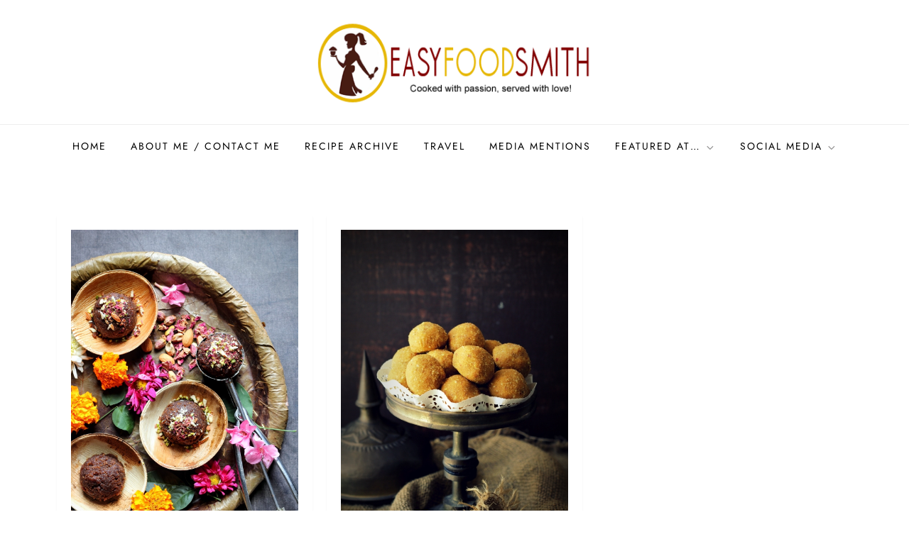

--- FILE ---
content_type: text/html; charset=UTF-8
request_url: http://www.easyfoodsmith.com/tag/gluten-free-indian-sweets/
body_size: 38333
content:
<!doctype html>
<html lang="en-US">
<head>
	<meta charset="UTF-8">
	<meta name="viewport" content="width=device-width, initial-scale=1">
	<link rel="profile" href="https://gmpg.org/xfn/11">

	<link href="https://fonts.googleapis.com" rel="preconnect" crossorigin><link href="https://fonts.gstatic.com" rel="preconnect" crossorigin><title>Gluten free Indian Sweets &#8211; Easy Food Smith</title>
<meta name='robots' content='max-image-preview:large' />
	<style>img:is([sizes="auto" i], [sizes^="auto," i]) { contain-intrinsic-size: 3000px 1500px }</style>
	<link rel='dns-prefetch' href='//fonts.googleapis.com' />
<link rel="alternate" type="application/rss+xml" title="Easy Food Smith &raquo; Feed" href="https://www.easyfoodsmith.com/feed/" />
<link rel="alternate" type="application/rss+xml" title="Easy Food Smith &raquo; Comments Feed" href="https://www.easyfoodsmith.com/comments/feed/" />
<link rel="alternate" type="application/rss+xml" title="Easy Food Smith &raquo; Gluten free Indian Sweets Tag Feed" href="https://www.easyfoodsmith.com/tag/gluten-free-indian-sweets/feed/" />
<script type="text/javascript">
/* <![CDATA[ */
window._wpemojiSettings = {"baseUrl":"https:\/\/s.w.org\/images\/core\/emoji\/16.0.1\/72x72\/","ext":".png","svgUrl":"https:\/\/s.w.org\/images\/core\/emoji\/16.0.1\/svg\/","svgExt":".svg","source":{"concatemoji":"http:\/\/www.easyfoodsmith.com\/wp-includes\/js\/wp-emoji-release.min.js?ver=6.8.3"}};
/*! This file is auto-generated */
!function(s,n){var o,i,e;function c(e){try{var t={supportTests:e,timestamp:(new Date).valueOf()};sessionStorage.setItem(o,JSON.stringify(t))}catch(e){}}function p(e,t,n){e.clearRect(0,0,e.canvas.width,e.canvas.height),e.fillText(t,0,0);var t=new Uint32Array(e.getImageData(0,0,e.canvas.width,e.canvas.height).data),a=(e.clearRect(0,0,e.canvas.width,e.canvas.height),e.fillText(n,0,0),new Uint32Array(e.getImageData(0,0,e.canvas.width,e.canvas.height).data));return t.every(function(e,t){return e===a[t]})}function u(e,t){e.clearRect(0,0,e.canvas.width,e.canvas.height),e.fillText(t,0,0);for(var n=e.getImageData(16,16,1,1),a=0;a<n.data.length;a++)if(0!==n.data[a])return!1;return!0}function f(e,t,n,a){switch(t){case"flag":return n(e,"\ud83c\udff3\ufe0f\u200d\u26a7\ufe0f","\ud83c\udff3\ufe0f\u200b\u26a7\ufe0f")?!1:!n(e,"\ud83c\udde8\ud83c\uddf6","\ud83c\udde8\u200b\ud83c\uddf6")&&!n(e,"\ud83c\udff4\udb40\udc67\udb40\udc62\udb40\udc65\udb40\udc6e\udb40\udc67\udb40\udc7f","\ud83c\udff4\u200b\udb40\udc67\u200b\udb40\udc62\u200b\udb40\udc65\u200b\udb40\udc6e\u200b\udb40\udc67\u200b\udb40\udc7f");case"emoji":return!a(e,"\ud83e\udedf")}return!1}function g(e,t,n,a){var r="undefined"!=typeof WorkerGlobalScope&&self instanceof WorkerGlobalScope?new OffscreenCanvas(300,150):s.createElement("canvas"),o=r.getContext("2d",{willReadFrequently:!0}),i=(o.textBaseline="top",o.font="600 32px Arial",{});return e.forEach(function(e){i[e]=t(o,e,n,a)}),i}function t(e){var t=s.createElement("script");t.src=e,t.defer=!0,s.head.appendChild(t)}"undefined"!=typeof Promise&&(o="wpEmojiSettingsSupports",i=["flag","emoji"],n.supports={everything:!0,everythingExceptFlag:!0},e=new Promise(function(e){s.addEventListener("DOMContentLoaded",e,{once:!0})}),new Promise(function(t){var n=function(){try{var e=JSON.parse(sessionStorage.getItem(o));if("object"==typeof e&&"number"==typeof e.timestamp&&(new Date).valueOf()<e.timestamp+604800&&"object"==typeof e.supportTests)return e.supportTests}catch(e){}return null}();if(!n){if("undefined"!=typeof Worker&&"undefined"!=typeof OffscreenCanvas&&"undefined"!=typeof URL&&URL.createObjectURL&&"undefined"!=typeof Blob)try{var e="postMessage("+g.toString()+"("+[JSON.stringify(i),f.toString(),p.toString(),u.toString()].join(",")+"));",a=new Blob([e],{type:"text/javascript"}),r=new Worker(URL.createObjectURL(a),{name:"wpTestEmojiSupports"});return void(r.onmessage=function(e){c(n=e.data),r.terminate(),t(n)})}catch(e){}c(n=g(i,f,p,u))}t(n)}).then(function(e){for(var t in e)n.supports[t]=e[t],n.supports.everything=n.supports.everything&&n.supports[t],"flag"!==t&&(n.supports.everythingExceptFlag=n.supports.everythingExceptFlag&&n.supports[t]);n.supports.everythingExceptFlag=n.supports.everythingExceptFlag&&!n.supports.flag,n.DOMReady=!1,n.readyCallback=function(){n.DOMReady=!0}}).then(function(){return e}).then(function(){var e;n.supports.everything||(n.readyCallback(),(e=n.source||{}).concatemoji?t(e.concatemoji):e.wpemoji&&e.twemoji&&(t(e.twemoji),t(e.wpemoji)))}))}((window,document),window._wpemojiSettings);
/* ]]> */
</script>
<link rel='stylesheet' id='customify-font-stylesheet-0-css' href='https://fonts.googleapis.com/css2?family=Abril%20Fatface:ital,wght@0,400&#038;family=PT%20Serif:ital,wght@0,400;0,700;1,400;1,700&#038;display=swap' type='text/css' media='all' />
<link rel='stylesheet' id='cube-blog-fonts-css' href='http://www.easyfoodsmith.com/wp-content/fonts/62090be40191f3ca984972ca42cc2c97.css' type='text/css' media='all' />
<style id='wp-emoji-styles-inline-css' type='text/css'>

	img.wp-smiley, img.emoji {
		display: inline !important;
		border: none !important;
		box-shadow: none !important;
		height: 1em !important;
		width: 1em !important;
		margin: 0 0.07em !important;
		vertical-align: -0.1em !important;
		background: none !important;
		padding: 0 !important;
	}
</style>
<link rel='stylesheet' id='wp-block-library-css' href='http://www.easyfoodsmith.com/wp-includes/css/dist/block-library/style.min.css?ver=6.8.3' type='text/css' media='all' />
<style id='wp-block-library-theme-inline-css' type='text/css'>
.wp-block-audio :where(figcaption){color:#555;font-size:13px;text-align:center}.is-dark-theme .wp-block-audio :where(figcaption){color:#ffffffa6}.wp-block-audio{margin:0 0 1em}.wp-block-code{border:1px solid #ccc;border-radius:4px;font-family:Menlo,Consolas,monaco,monospace;padding:.8em 1em}.wp-block-embed :where(figcaption){color:#555;font-size:13px;text-align:center}.is-dark-theme .wp-block-embed :where(figcaption){color:#ffffffa6}.wp-block-embed{margin:0 0 1em}.blocks-gallery-caption{color:#555;font-size:13px;text-align:center}.is-dark-theme .blocks-gallery-caption{color:#ffffffa6}:root :where(.wp-block-image figcaption){color:#555;font-size:13px;text-align:center}.is-dark-theme :root :where(.wp-block-image figcaption){color:#ffffffa6}.wp-block-image{margin:0 0 1em}.wp-block-pullquote{border-bottom:4px solid;border-top:4px solid;color:currentColor;margin-bottom:1.75em}.wp-block-pullquote cite,.wp-block-pullquote footer,.wp-block-pullquote__citation{color:currentColor;font-size:.8125em;font-style:normal;text-transform:uppercase}.wp-block-quote{border-left:.25em solid;margin:0 0 1.75em;padding-left:1em}.wp-block-quote cite,.wp-block-quote footer{color:currentColor;font-size:.8125em;font-style:normal;position:relative}.wp-block-quote:where(.has-text-align-right){border-left:none;border-right:.25em solid;padding-left:0;padding-right:1em}.wp-block-quote:where(.has-text-align-center){border:none;padding-left:0}.wp-block-quote.is-large,.wp-block-quote.is-style-large,.wp-block-quote:where(.is-style-plain){border:none}.wp-block-search .wp-block-search__label{font-weight:700}.wp-block-search__button{border:1px solid #ccc;padding:.375em .625em}:where(.wp-block-group.has-background){padding:1.25em 2.375em}.wp-block-separator.has-css-opacity{opacity:.4}.wp-block-separator{border:none;border-bottom:2px solid;margin-left:auto;margin-right:auto}.wp-block-separator.has-alpha-channel-opacity{opacity:1}.wp-block-separator:not(.is-style-wide):not(.is-style-dots){width:100px}.wp-block-separator.has-background:not(.is-style-dots){border-bottom:none;height:1px}.wp-block-separator.has-background:not(.is-style-wide):not(.is-style-dots){height:2px}.wp-block-table{margin:0 0 1em}.wp-block-table td,.wp-block-table th{word-break:normal}.wp-block-table :where(figcaption){color:#555;font-size:13px;text-align:center}.is-dark-theme .wp-block-table :where(figcaption){color:#ffffffa6}.wp-block-video :where(figcaption){color:#555;font-size:13px;text-align:center}.is-dark-theme .wp-block-video :where(figcaption){color:#ffffffa6}.wp-block-video{margin:0 0 1em}:root :where(.wp-block-template-part.has-background){margin-bottom:0;margin-top:0;padding:1.25em 2.375em}
</style>
<style id='classic-theme-styles-inline-css' type='text/css'>
/*! This file is auto-generated */
.wp-block-button__link{color:#fff;background-color:#32373c;border-radius:9999px;box-shadow:none;text-decoration:none;padding:calc(.667em + 2px) calc(1.333em + 2px);font-size:1.125em}.wp-block-file__button{background:#32373c;color:#fff;text-decoration:none}
</style>
<style id='global-styles-inline-css' type='text/css'>
:root{--wp--preset--aspect-ratio--square: 1;--wp--preset--aspect-ratio--4-3: 4/3;--wp--preset--aspect-ratio--3-4: 3/4;--wp--preset--aspect-ratio--3-2: 3/2;--wp--preset--aspect-ratio--2-3: 2/3;--wp--preset--aspect-ratio--16-9: 16/9;--wp--preset--aspect-ratio--9-16: 9/16;--wp--preset--color--black: #2f3633;--wp--preset--color--cyan-bluish-gray: #abb8c3;--wp--preset--color--white: #ffffff;--wp--preset--color--pale-pink: #f78da7;--wp--preset--color--vivid-red: #cf2e2e;--wp--preset--color--luminous-vivid-orange: #ff6900;--wp--preset--color--luminous-vivid-amber: #fcb900;--wp--preset--color--light-green-cyan: #7bdcb5;--wp--preset--color--vivid-green-cyan: #00d084;--wp--preset--color--pale-cyan-blue: #8ed1fc;--wp--preset--color--vivid-cyan-blue: #0693e3;--wp--preset--color--vivid-purple: #9b51e0;--wp--preset--color--blue: #2c7dfa;--wp--preset--color--green: #07d79c;--wp--preset--color--orange: #ff8737;--wp--preset--color--grey: #82868b;--wp--preset--gradient--vivid-cyan-blue-to-vivid-purple: linear-gradient(135deg,rgba(6,147,227,1) 0%,rgb(155,81,224) 100%);--wp--preset--gradient--light-green-cyan-to-vivid-green-cyan: linear-gradient(135deg,rgb(122,220,180) 0%,rgb(0,208,130) 100%);--wp--preset--gradient--luminous-vivid-amber-to-luminous-vivid-orange: linear-gradient(135deg,rgba(252,185,0,1) 0%,rgba(255,105,0,1) 100%);--wp--preset--gradient--luminous-vivid-orange-to-vivid-red: linear-gradient(135deg,rgba(255,105,0,1) 0%,rgb(207,46,46) 100%);--wp--preset--gradient--very-light-gray-to-cyan-bluish-gray: linear-gradient(135deg,rgb(238,238,238) 0%,rgb(169,184,195) 100%);--wp--preset--gradient--cool-to-warm-spectrum: linear-gradient(135deg,rgb(74,234,220) 0%,rgb(151,120,209) 20%,rgb(207,42,186) 40%,rgb(238,44,130) 60%,rgb(251,105,98) 80%,rgb(254,248,76) 100%);--wp--preset--gradient--blush-light-purple: linear-gradient(135deg,rgb(255,206,236) 0%,rgb(152,150,240) 100%);--wp--preset--gradient--blush-bordeaux: linear-gradient(135deg,rgb(254,205,165) 0%,rgb(254,45,45) 50%,rgb(107,0,62) 100%);--wp--preset--gradient--luminous-dusk: linear-gradient(135deg,rgb(255,203,112) 0%,rgb(199,81,192) 50%,rgb(65,88,208) 100%);--wp--preset--gradient--pale-ocean: linear-gradient(135deg,rgb(255,245,203) 0%,rgb(182,227,212) 50%,rgb(51,167,181) 100%);--wp--preset--gradient--electric-grass: linear-gradient(135deg,rgb(202,248,128) 0%,rgb(113,206,126) 100%);--wp--preset--gradient--midnight: linear-gradient(135deg,rgb(2,3,129) 0%,rgb(40,116,252) 100%);--wp--preset--font-size--small: 12px;--wp--preset--font-size--medium: 20px;--wp--preset--font-size--large: 36px;--wp--preset--font-size--x-large: 42px;--wp--preset--font-size--regular: 16px;--wp--preset--font-size--larger: 36px;--wp--preset--font-size--huge: 48px;--wp--preset--spacing--20: 0.44rem;--wp--preset--spacing--30: 0.67rem;--wp--preset--spacing--40: 1rem;--wp--preset--spacing--50: 1.5rem;--wp--preset--spacing--60: 2.25rem;--wp--preset--spacing--70: 3.38rem;--wp--preset--spacing--80: 5.06rem;--wp--preset--shadow--natural: 6px 6px 9px rgba(0, 0, 0, 0.2);--wp--preset--shadow--deep: 12px 12px 50px rgba(0, 0, 0, 0.4);--wp--preset--shadow--sharp: 6px 6px 0px rgba(0, 0, 0, 0.2);--wp--preset--shadow--outlined: 6px 6px 0px -3px rgba(255, 255, 255, 1), 6px 6px rgba(0, 0, 0, 1);--wp--preset--shadow--crisp: 6px 6px 0px rgba(0, 0, 0, 1);}:where(.is-layout-flex){gap: 0.5em;}:where(.is-layout-grid){gap: 0.5em;}body .is-layout-flex{display: flex;}.is-layout-flex{flex-wrap: wrap;align-items: center;}.is-layout-flex > :is(*, div){margin: 0;}body .is-layout-grid{display: grid;}.is-layout-grid > :is(*, div){margin: 0;}:where(.wp-block-columns.is-layout-flex){gap: 2em;}:where(.wp-block-columns.is-layout-grid){gap: 2em;}:where(.wp-block-post-template.is-layout-flex){gap: 1.25em;}:where(.wp-block-post-template.is-layout-grid){gap: 1.25em;}.has-black-color{color: var(--wp--preset--color--black) !important;}.has-cyan-bluish-gray-color{color: var(--wp--preset--color--cyan-bluish-gray) !important;}.has-white-color{color: var(--wp--preset--color--white) !important;}.has-pale-pink-color{color: var(--wp--preset--color--pale-pink) !important;}.has-vivid-red-color{color: var(--wp--preset--color--vivid-red) !important;}.has-luminous-vivid-orange-color{color: var(--wp--preset--color--luminous-vivid-orange) !important;}.has-luminous-vivid-amber-color{color: var(--wp--preset--color--luminous-vivid-amber) !important;}.has-light-green-cyan-color{color: var(--wp--preset--color--light-green-cyan) !important;}.has-vivid-green-cyan-color{color: var(--wp--preset--color--vivid-green-cyan) !important;}.has-pale-cyan-blue-color{color: var(--wp--preset--color--pale-cyan-blue) !important;}.has-vivid-cyan-blue-color{color: var(--wp--preset--color--vivid-cyan-blue) !important;}.has-vivid-purple-color{color: var(--wp--preset--color--vivid-purple) !important;}.has-black-background-color{background-color: var(--wp--preset--color--black) !important;}.has-cyan-bluish-gray-background-color{background-color: var(--wp--preset--color--cyan-bluish-gray) !important;}.has-white-background-color{background-color: var(--wp--preset--color--white) !important;}.has-pale-pink-background-color{background-color: var(--wp--preset--color--pale-pink) !important;}.has-vivid-red-background-color{background-color: var(--wp--preset--color--vivid-red) !important;}.has-luminous-vivid-orange-background-color{background-color: var(--wp--preset--color--luminous-vivid-orange) !important;}.has-luminous-vivid-amber-background-color{background-color: var(--wp--preset--color--luminous-vivid-amber) !important;}.has-light-green-cyan-background-color{background-color: var(--wp--preset--color--light-green-cyan) !important;}.has-vivid-green-cyan-background-color{background-color: var(--wp--preset--color--vivid-green-cyan) !important;}.has-pale-cyan-blue-background-color{background-color: var(--wp--preset--color--pale-cyan-blue) !important;}.has-vivid-cyan-blue-background-color{background-color: var(--wp--preset--color--vivid-cyan-blue) !important;}.has-vivid-purple-background-color{background-color: var(--wp--preset--color--vivid-purple) !important;}.has-black-border-color{border-color: var(--wp--preset--color--black) !important;}.has-cyan-bluish-gray-border-color{border-color: var(--wp--preset--color--cyan-bluish-gray) !important;}.has-white-border-color{border-color: var(--wp--preset--color--white) !important;}.has-pale-pink-border-color{border-color: var(--wp--preset--color--pale-pink) !important;}.has-vivid-red-border-color{border-color: var(--wp--preset--color--vivid-red) !important;}.has-luminous-vivid-orange-border-color{border-color: var(--wp--preset--color--luminous-vivid-orange) !important;}.has-luminous-vivid-amber-border-color{border-color: var(--wp--preset--color--luminous-vivid-amber) !important;}.has-light-green-cyan-border-color{border-color: var(--wp--preset--color--light-green-cyan) !important;}.has-vivid-green-cyan-border-color{border-color: var(--wp--preset--color--vivid-green-cyan) !important;}.has-pale-cyan-blue-border-color{border-color: var(--wp--preset--color--pale-cyan-blue) !important;}.has-vivid-cyan-blue-border-color{border-color: var(--wp--preset--color--vivid-cyan-blue) !important;}.has-vivid-purple-border-color{border-color: var(--wp--preset--color--vivid-purple) !important;}.has-vivid-cyan-blue-to-vivid-purple-gradient-background{background: var(--wp--preset--gradient--vivid-cyan-blue-to-vivid-purple) !important;}.has-light-green-cyan-to-vivid-green-cyan-gradient-background{background: var(--wp--preset--gradient--light-green-cyan-to-vivid-green-cyan) !important;}.has-luminous-vivid-amber-to-luminous-vivid-orange-gradient-background{background: var(--wp--preset--gradient--luminous-vivid-amber-to-luminous-vivid-orange) !important;}.has-luminous-vivid-orange-to-vivid-red-gradient-background{background: var(--wp--preset--gradient--luminous-vivid-orange-to-vivid-red) !important;}.has-very-light-gray-to-cyan-bluish-gray-gradient-background{background: var(--wp--preset--gradient--very-light-gray-to-cyan-bluish-gray) !important;}.has-cool-to-warm-spectrum-gradient-background{background: var(--wp--preset--gradient--cool-to-warm-spectrum) !important;}.has-blush-light-purple-gradient-background{background: var(--wp--preset--gradient--blush-light-purple) !important;}.has-blush-bordeaux-gradient-background{background: var(--wp--preset--gradient--blush-bordeaux) !important;}.has-luminous-dusk-gradient-background{background: var(--wp--preset--gradient--luminous-dusk) !important;}.has-pale-ocean-gradient-background{background: var(--wp--preset--gradient--pale-ocean) !important;}.has-electric-grass-gradient-background{background: var(--wp--preset--gradient--electric-grass) !important;}.has-midnight-gradient-background{background: var(--wp--preset--gradient--midnight) !important;}.has-small-font-size{font-size: var(--wp--preset--font-size--small) !important;}.has-medium-font-size{font-size: var(--wp--preset--font-size--medium) !important;}.has-large-font-size{font-size: var(--wp--preset--font-size--large) !important;}.has-x-large-font-size{font-size: var(--wp--preset--font-size--x-large) !important;}
:where(.wp-block-post-template.is-layout-flex){gap: 1.25em;}:where(.wp-block-post-template.is-layout-grid){gap: 1.25em;}
:where(.wp-block-columns.is-layout-flex){gap: 2em;}:where(.wp-block-columns.is-layout-grid){gap: 2em;}
:root :where(.wp-block-pullquote){font-size: 1.5em;line-height: 1.6;}
</style>
<link rel='stylesheet' id='email-subscribers-css' href='http://www.easyfoodsmith.com/wp-content/plugins/email-subscribers/lite/public/css/email-subscribers-public.css?ver=5.9.14' type='text/css' media='all' />
<link rel='stylesheet' id='cube-blog-blocks-css' href='http://www.easyfoodsmith.com/wp-content/themes/cube-blog/assets/css/blocks.css?ver=6.8.3' type='text/css' media='all' />
<link rel='stylesheet' id='slick-theme-css-css' href='http://www.easyfoodsmith.com/wp-content/themes/cube-blog/assets/css/slick-theme.css?ver=6.8.3' type='text/css' media='all' />
<link rel='stylesheet' id='slick-css-css' href='http://www.easyfoodsmith.com/wp-content/themes/cube-blog/assets/css/slick.css?ver=6.8.3' type='text/css' media='all' />
<link rel='stylesheet' id='cube-blog-style-css' href='http://www.easyfoodsmith.com/wp-content/themes/cube-blog/style.css?ver=6.8.3' type='text/css' media='all' />
<script type="text/javascript" src="http://www.easyfoodsmith.com/wp-includes/js/jquery/jquery.min.js?ver=3.7.1" id="jquery-core-js"></script>
<script type="text/javascript" src="http://www.easyfoodsmith.com/wp-includes/js/jquery/jquery-migrate.min.js?ver=3.4.1" id="jquery-migrate-js"></script>
<link rel="https://api.w.org/" href="https://www.easyfoodsmith.com/wp-json/" /><link rel="alternate" title="JSON" type="application/json" href="https://www.easyfoodsmith.com/wp-json/wp/v2/tags/1626" /><link rel="EditURI" type="application/rsd+xml" title="RSD" href="https://www.easyfoodsmith.com/xmlrpc.php?rsd" />
<meta name="generator" content="WordPress 6.8.3" />
		<script type="text/javascript" async defer data-pin-color="red"  data-pin-hover="true"
			src="http://www.easyfoodsmith.com/wp-content/plugins/pinterest-pin-it-button-on-image-hover-and-post/js/pinit.js"></script>
		<style type="text/css">.recentcomments a{display:inline !important;padding:0 !important;margin:0 !important;}</style>		<style type="text/css">
					.site-title,
			.site-description {
				position: absolute;
				clip: rect(1px, 1px, 1px, 1px);
			}
				</style>
		<link rel="icon" href="https://www.easyfoodsmith.com/wp-content/uploads/2018/03/cropped-Fav-32x32.png" sizes="32x32" />
<link rel="icon" href="https://www.easyfoodsmith.com/wp-content/uploads/2018/03/cropped-Fav-192x192.png" sizes="192x192" />
<link rel="apple-touch-icon" href="https://www.easyfoodsmith.com/wp-content/uploads/2018/03/cropped-Fav-180x180.png" />
<meta name="msapplication-TileImage" content="https://www.easyfoodsmith.com/wp-content/uploads/2018/03/cropped-Fav-270x270.png" />
			<style id="customify_output_style">
				a, .entry-meta a { color: #8eb2c5; }
.site-title a, h1, h2, h3, h4, h5, h6,
 h1 a, h2 a, h3 a, h4 a, h5 a, h6 a,
 .widget-title,
 a:hover, .entry-meta a:hover { color: #725c92; }
body { color: #6f8089; }
body, .site { background: #ffffff; }

@media screen and (min-width: 1000px) { 

	.site-title { font-size: 24px; }

	.site-content { padding: 18px; }

}
			</style>
			<style id="customify_fonts_output">
	
.site-title a, h1, h2, h3, h4, h5, h6, h1 a, h2 a, h3 a, h4 a, h5 a, h6 a, .widget-title {
font-family: "Abril Fatface";
}


html body {
font-family: "PT Serif";
}

</style>
			</head>

<body class="archive tag tag-gluten-free-indian-sweets tag-1626 wp-custom-logo wp-theme-cube-blog hfeed has-sidebar no-sidebar">


<div id="page" class="site">
	<a class="skip-link screen-reader-text" href="#content">Skip to content</a>

	
<div class="custom-header">
	<div class="custom-header-media">
			</div><!-- .custom-header-media -->
</div><!-- .custom-header -->
	
	<header id="masthead" class="site-header">
		<div class="site-branding">
			<div class="container">
				<div class="site-branding-logo">
					<a href="https://www.easyfoodsmith.com/" class="custom-logo-link" rel="home"><img width="412" height="132" src="https://www.easyfoodsmith.com/wp-content/uploads/2018/03/logo.png" class="custom-logo" alt="efs" decoding="async" fetchpriority="high" srcset="https://www.easyfoodsmith.com/wp-content/uploads/2018/03/logo.png 412w, https://www.easyfoodsmith.com/wp-content/uploads/2018/03/logo-300x96.png 300w" sizes="(max-width: 412px) 100vw, 412px" /></a>				</div><!-- .site-branding-logo -->

				<div class="site-branding-text">
											<p class="site-title"><a href="https://www.easyfoodsmith.com/" rel="home">Easy Food Smith</a></p>
					
									</div><!-- .site-branding-text -->
			</div><!-- .container -->
		</div><!-- .site-branding -->
		
		<nav id="site-navigation" class="main-navigation navigation-menu">
			<div class="container">
				<button class="menu-toggle" aria-controls="primary-menu" aria-expanded="false">
					<svg class="icon icon-bars" aria-hidden="true" role="img"> <use href="#icon-bars" xlink:href="#icon-bars"></use> </svg><svg class="icon icon-close" aria-hidden="true" role="img"> <use href="#icon-close" xlink:href="#icon-close"></use> </svg>					<span class="primary-menu-label">Menu</span>
				</button>

				<ul id="primary-menu" class="nav-menu"><li id="menu-item-9623" class="menu-item menu-item-type-custom menu-item-object-custom menu-item-9623"><a href="https://www.easyfoodsmith.com/">Home</a></li>
<li id="menu-item-397" class="menu-item menu-item-type-post_type menu-item-object-page menu-item-397"><a href="https://www.easyfoodsmith.com/about-me/">About Me / Contact me</a></li>
<li id="menu-item-405" class="menu-item menu-item-type-post_type menu-item-object-page menu-item-405"><a href="https://www.easyfoodsmith.com/recipes/">Recipe Archive</a></li>
<li id="menu-item-408" class="menu-item menu-item-type-post_type menu-item-object-page menu-item-408"><a href="https://www.easyfoodsmith.com/travel/">Travel</a></li>
<li id="menu-item-423" class="menu-item menu-item-type-post_type menu-item-object-page menu-item-423"><a href="https://www.easyfoodsmith.com/media-mentions/">Media Mentions</a></li>
<li id="menu-item-1299" class="menu-item menu-item-type-custom menu-item-object-custom menu-item-has-children menu-item-1299"><a href="#">Featured at&#8230;<svg class="icon icon-angle-down" aria-hidden="true" role="img"> <use href="#icon-angle-down" xlink:href="#icon-angle-down"></use> </svg></a>
<ul class="sub-menu">
	<li id="menu-item-1298" class="menu-item menu-item-type-custom menu-item-object-custom menu-item-1298"><a href="http://www.tastespotting.com/profile/easyfoodsmith/submissions/1" title="_blank">Tastespotting</a></li>
	<li id="menu-item-1300" class="menu-item menu-item-type-custom menu-item-object-custom menu-item-1300"><a href="http://foodgawker.com/post/archive/easyfoodsmith/">Foodgawker</a></li>
</ul>
</li>
<li id="menu-item-9618" class="menu-item menu-item-type-custom menu-item-object-custom menu-item-has-children menu-item-9618"><a href="#">Social Media<svg class="icon icon-angle-down" aria-hidden="true" role="img"> <use href="#icon-angle-down" xlink:href="#icon-angle-down"></use> </svg></a>
<ul class="sub-menu">
	<li id="menu-item-9619" class="menu-item menu-item-type-custom menu-item-object-custom menu-item-9619"><a href="https://www.bloglovin.com/blogs/easy-food-smith-12600155">Bloglovin</a></li>
	<li id="menu-item-9620" class="menu-item menu-item-type-custom menu-item-object-custom menu-item-9620"><a href="https://www.facebook.com/easyfoodsmith/">Facebook</a></li>
	<li id="menu-item-9621" class="menu-item menu-item-type-custom menu-item-object-custom menu-item-9621"><a href="https://www.instagram.com/easyfoodsmith/">Instagram</a></li>
	<li id="menu-item-9622" class="menu-item menu-item-type-custom menu-item-object-custom menu-item-9622"><a href="https://in.pinterest.com/easyfoodsmith/">Pinterest</a></li>
</ul>
</li>
</ul>			</div><!-- .container -->
		</nav><!-- #site-navigation -->
	</header><!-- #masthead -->

	<div id="content" class="site-content">
		


<div id="content-wrap" class="container">
	<div id="primary" class="content-area">
		<main id="main" class="site-main">					
			<div class="blog-archive columns-3 clear">
									
<article id="post-6299" class="post-6299 post type-post status-publish format-standard has-post-thumbnail hentry category-latest-post tag-atte-ka-halwa tag-dessert tag-egg-free-dessert-recipes tag-eggless-desserts tag-ekadasi-recipes tag-farali-singhara-halwa tag-gluten-free-dessert tag-gluten-free-indian-desserts tag-gluten-free-indian-sweets tag-halva-recipe tag-halwa-recipe tag-helva tag-indian-dessert tag-navratri-fasting-recipes tag-navratri-recipes tag-sheera-recipe tag-singhada-aata-halwa tag-singhada-halwa tag-singhada-sheera tag-singhade-ka-halwa tag-singhara-aata-halwa tag-singhara-atta-halwa tag-singhara-halva tag-singhara-halwa tag-singhara-sheera tag-singhare-atte-ka-halwa tag-singhare-ka-halwa tag-singoda-halwa tag-sweets-desserts tag-vegan-desserts tag-vegan-indian-desserts tag-vegan-recipes tag-vegetarian tag-vegetarian-indian-dessert tag-vrat-ka-halwa tag-water-chestnut-flour-halwa tag-water-chestnut-flour-pudding tag-water-chestnut-recipes tag-6445">
	<div class="blog-post-item">
					<div class="featured-image">
				
		<a class="post-thumbnail" href="https://www.easyfoodsmith.com/singhara-halwa/" aria-hidden="true" tabindex="-1">
			<img width="1034" height="1550" src="https://www.easyfoodsmith.com/wp-content/uploads/2019/09/SKH-2.jpg" class="attachment-post-thumbnail size-post-thumbnail wp-post-image" alt="SINGHARA HALWA &#8211; सिंघाड़े आटे का ह्ल्वा (Water Chestnut Flour Pudding)" decoding="async" srcset="https://www.easyfoodsmith.com/wp-content/uploads/2019/09/SKH-2.jpg 1034w, https://www.easyfoodsmith.com/wp-content/uploads/2019/09/SKH-2-834x1250.jpg 834w, https://www.easyfoodsmith.com/wp-content/uploads/2019/09/SKH-2-768x1151.jpg 768w, https://www.easyfoodsmith.com/wp-content/uploads/2019/09/SKH-2-1024x1535.jpg 1024w, https://www.easyfoodsmith.com/wp-content/uploads/2019/09/SKH-2-292x438.jpg 292w, https://www.easyfoodsmith.com/wp-content/uploads/2019/09/SKH-2-254x381.jpg 254w, https://www.easyfoodsmith.com/wp-content/uploads/2019/09/SKH-2-340x509.jpg 340w, https://www.easyfoodsmith.com/wp-content/uploads/2019/09/SKH-2-163x245.jpg 163w, https://www.easyfoodsmith.com/wp-content/uploads/2019/09/SKH-2-40x60.jpg 40w" sizes="(max-width: 1034px) 100vw, 1034px" />		</a>

					</div><!-- .featured-image -->
		        
        <div class="entry-container">
			<span class="cat-links"><a href="https://www.easyfoodsmith.com/category/latest-post/" rel="category tag">Latest Post</a></span>
			<header class="entry-header">
				<h2 class="entry-title"><a href="https://www.easyfoodsmith.com/singhara-halwa/" rel="bookmark">SINGHARA HALWA &#8211; सिंघाड़े आटे का ह्ल्वा (Water Chestnut Flour Pudding)</a></h2>			</header><!-- .entry-header -->

			<span class="posted-on">Posted on: <a href="https://www.easyfoodsmith.com/singhara-halwa/" rel="bookmark"><time class="entry-date published" datetime="2019-09-28T10:43:27+05:30">September 28, 2019</time><time class="updated" datetime="2021-08-06T20:35:58+05:30">August 6, 2021</time></a></span>
							<div class="entry-content">
					<p>The festival of Navratri begins from tomorrow and my mother-in-law suggested that I share her recipe for singhara halwa for the occasion. This in fact is her mother’s [&hellip;]</p>
				</div><!-- .entry-content -->
					</div><!-- .entry-container -->
	</div><!-- .blog-post-item -->
</article><!-- #post-6299 -->
<article id="post-1840" class="post-1840 post type-post status-publish format-standard has-post-thumbnail hentry category-uncategorized tag-badam-laddu tag-besan-laddu tag-besan-ladoo tag-celebration-confectionery tag-celebration-mithai tag-celebration-sweets tag-chick-pea-flour-confection tag-chick-pea-flour-laddu tag-confectionary tag-confectionery tag-diwali-recipe tag-do-ahead-dessert tag-do-ahead-recipe tag-egg-less-dessert tag-eggless-dessert tag-gluten-free-dessert tag-gluten-free-indian-dessert tag-gluten-free-indian-sweets tag-gluten-free-recipe tag-gluten-free-sweets tag-glutenfree-recipe tag-holi-recipe tag-home-made-ladoo tag-home-made-mithai tag-homemade-laddu tag-indian-confection tag-indian-confectionary tag-indian-dessert tag-indian-mithai tag-laddu-recipe-from-blog tag-make-ahead-dessert tag-vegetarian-dessert">
	<div class="blog-post-item">
					<div class="featured-image">
				
		<a class="post-thumbnail" href="https://www.easyfoodsmith.com/badam-aur-besan-laddu/" aria-hidden="true" tabindex="-1">
			<img width="600" height="900" src="https://www.easyfoodsmith.com/wp-content/uploads/2014/11/a.-1.jpg" class="attachment-post-thumbnail size-post-thumbnail wp-post-image" alt="BADAM AUR BESAN LADDU / बादाम और बेसन के लड्डू(Almonds &#038; Chickpea Flour Sweet Balls) &#8211; Guest Post" decoding="async" srcset="https://www.easyfoodsmith.com/wp-content/uploads/2014/11/a.-1.jpg 600w, https://www.easyfoodsmith.com/wp-content/uploads/2014/11/a.-1-200x300.jpg 200w, https://www.easyfoodsmith.com/wp-content/uploads/2014/11/a.-1-27x40.jpg 27w, https://www.easyfoodsmith.com/wp-content/uploads/2014/11/a.-1-292x438.jpg 292w, https://www.easyfoodsmith.com/wp-content/uploads/2014/11/a.-1-254x381.jpg 254w, https://www.easyfoodsmith.com/wp-content/uploads/2014/11/a.-1-339x509.jpg 339w, https://www.easyfoodsmith.com/wp-content/uploads/2014/11/a.-1-40x60.jpg 40w" sizes="(max-width: 600px) 100vw, 600px" />		</a>

					</div><!-- .featured-image -->
		        
        <div class="entry-container">
			<span class="cat-links"><a href="https://www.easyfoodsmith.com/category/uncategorized/" rel="category tag">Uncategorized</a></span>
			<header class="entry-header">
				<h2 class="entry-title"><a href="https://www.easyfoodsmith.com/badam-aur-besan-laddu/" rel="bookmark">BADAM AUR BESAN LADDU / बादाम और बेसन के लड्डू(Almonds &#038; Chickpea Flour Sweet Balls) &#8211; Guest Post</a></h2>			</header><!-- .entry-header -->

			<span class="posted-on">Posted on: <a href="https://www.easyfoodsmith.com/badam-aur-besan-laddu/" rel="bookmark"><time class="entry-date published" datetime="2014-11-15T11:35:35+05:30">November 15, 2014</time><time class="updated" datetime="2020-09-19T22:39:05+05:30">September 19, 2020</time></a></span>
							<div class="entry-content">
					<p>It was March when an email popped up in my inbox asking if I would be willing to do a guest post way ahead in August. It was [&hellip;]</p>
				</div><!-- .entry-content -->
					</div><!-- .entry-container -->
	</div><!-- .blog-post-item -->
</article><!-- #post-1840 -->			</div><!-- .blog-archive -->

					</main><!-- #main -->
	</div><!-- #primary -->


<aside id="secondary" class="widget-area">
	<section id="text-3" class="widget widget_text">			<div class="textwidget"><figure id="attachment_7271" aria-describedby="caption-attachment-7271" style="width: 381px" class="wp-caption alignnone"><img loading="lazy" decoding="async" class="size-full wp-image-7271" src="https://www.easyfoodsmith.com/wp-content/uploads/2021/01/Taruna-Deepak.jpg" alt="efs" width="381" height="381" /><figcaption id="caption-attachment-7271" class="wp-caption-text"><strong>Taruna Deepak</strong></figcaption></figure>
</div>
		</section><section id="media_image-3" class="widget widget_media_image"><a href="http://www.easyfoodsmith.com/wp-content/uploads/2018/07/Ideal_for_Website.png"><img width="300" height="388" src="https://www.easyfoodsmith.com/wp-content/uploads/2018/07/Ideal_for_Website.png" class="image wp-image-4955  attachment-full size-full" alt="" style="max-width: 100%; height: auto;" decoding="async" loading="lazy" srcset="https://www.easyfoodsmith.com/wp-content/uploads/2018/07/Ideal_for_Website.png 300w, https://www.easyfoodsmith.com/wp-content/uploads/2018/07/Ideal_for_Website-232x300.png 232w, https://www.easyfoodsmith.com/wp-content/uploads/2018/07/Ideal_for_Website-295x381.png 295w, https://www.easyfoodsmith.com/wp-content/uploads/2018/07/Ideal_for_Website-189x245.png 189w, https://www.easyfoodsmith.com/wp-content/uploads/2018/07/Ideal_for_Website-46x60.png 46w" sizes="auto, (max-width: 300px) 100vw, 300px" /></a></section><section id="archives-3" class="widget widget_archive"><h2 class="widget-title">Archives</h2>		<label class="screen-reader-text" for="archives-dropdown-3">Archives</label>
		<select id="archives-dropdown-3" name="archive-dropdown">
			
			<option value="">Select Month</option>
				<option value='https://www.easyfoodsmith.com/2022/10/'> October 2022 &nbsp;(4)</option>
	<option value='https://www.easyfoodsmith.com/2022/06/'> June 2022 &nbsp;(5)</option>
	<option value='https://www.easyfoodsmith.com/2022/05/'> May 2022 &nbsp;(6)</option>
	<option value='https://www.easyfoodsmith.com/2022/04/'> April 2022 &nbsp;(5)</option>
	<option value='https://www.easyfoodsmith.com/2022/03/'> March 2022 &nbsp;(5)</option>
	<option value='https://www.easyfoodsmith.com/2022/02/'> February 2022 &nbsp;(5)</option>
	<option value='https://www.easyfoodsmith.com/2022/01/'> January 2022 &nbsp;(2)</option>
	<option value='https://www.easyfoodsmith.com/2021/12/'> December 2021 &nbsp;(3)</option>
	<option value='https://www.easyfoodsmith.com/2021/11/'> November 2021 &nbsp;(5)</option>
	<option value='https://www.easyfoodsmith.com/2021/10/'> October 2021 &nbsp;(6)</option>
	<option value='https://www.easyfoodsmith.com/2021/09/'> September 2021 &nbsp;(3)</option>
	<option value='https://www.easyfoodsmith.com/2021/06/'> June 2021 &nbsp;(5)</option>
	<option value='https://www.easyfoodsmith.com/2021/05/'> May 2021 &nbsp;(5)</option>
	<option value='https://www.easyfoodsmith.com/2021/04/'> April 2021 &nbsp;(5)</option>
	<option value='https://www.easyfoodsmith.com/2021/03/'> March 2021 &nbsp;(6)</option>
	<option value='https://www.easyfoodsmith.com/2021/02/'> February 2021 &nbsp;(5)</option>
	<option value='https://www.easyfoodsmith.com/2021/01/'> January 2021 &nbsp;(5)</option>
	<option value='https://www.easyfoodsmith.com/2020/03/'> March 2020 &nbsp;(4)</option>
	<option value='https://www.easyfoodsmith.com/2020/02/'> February 2020 &nbsp;(3)</option>
	<option value='https://www.easyfoodsmith.com/2020/01/'> January 2020 &nbsp;(2)</option>
	<option value='https://www.easyfoodsmith.com/2019/12/'> December 2019 &nbsp;(4)</option>
	<option value='https://www.easyfoodsmith.com/2019/11/'> November 2019 &nbsp;(5)</option>
	<option value='https://www.easyfoodsmith.com/2019/10/'> October 2019 &nbsp;(6)</option>
	<option value='https://www.easyfoodsmith.com/2019/09/'> September 2019 &nbsp;(5)</option>
	<option value='https://www.easyfoodsmith.com/2019/08/'> August 2019 &nbsp;(4)</option>
	<option value='https://www.easyfoodsmith.com/2019/07/'> July 2019 &nbsp;(5)</option>
	<option value='https://www.easyfoodsmith.com/2019/06/'> June 2019 &nbsp;(5)</option>
	<option value='https://www.easyfoodsmith.com/2019/05/'> May 2019 &nbsp;(4)</option>
	<option value='https://www.easyfoodsmith.com/2019/04/'> April 2019 &nbsp;(5)</option>
	<option value='https://www.easyfoodsmith.com/2019/03/'> March 2019 &nbsp;(5)</option>
	<option value='https://www.easyfoodsmith.com/2019/02/'> February 2019 &nbsp;(4)</option>
	<option value='https://www.easyfoodsmith.com/2019/01/'> January 2019 &nbsp;(6)</option>
	<option value='https://www.easyfoodsmith.com/2018/10/'> October 2018 &nbsp;(2)</option>
	<option value='https://www.easyfoodsmith.com/2018/07/'> July 2018 &nbsp;(2)</option>
	<option value='https://www.easyfoodsmith.com/2018/05/'> May 2018 &nbsp;(3)</option>
	<option value='https://www.easyfoodsmith.com/2018/04/'> April 2018 &nbsp;(4)</option>
	<option value='https://www.easyfoodsmith.com/2018/02/'> February 2018 &nbsp;(3)</option>
	<option value='https://www.easyfoodsmith.com/2018/01/'> January 2018 &nbsp;(5)</option>
	<option value='https://www.easyfoodsmith.com/2017/12/'> December 2017 &nbsp;(6)</option>
	<option value='https://www.easyfoodsmith.com/2017/11/'> November 2017 &nbsp;(4)</option>
	<option value='https://www.easyfoodsmith.com/2017/10/'> October 2017 &nbsp;(3)</option>
	<option value='https://www.easyfoodsmith.com/2017/09/'> September 2017 &nbsp;(4)</option>
	<option value='https://www.easyfoodsmith.com/2017/08/'> August 2017 &nbsp;(5)</option>
	<option value='https://www.easyfoodsmith.com/2017/07/'> July 2017 &nbsp;(3)</option>
	<option value='https://www.easyfoodsmith.com/2017/06/'> June 2017 &nbsp;(5)</option>
	<option value='https://www.easyfoodsmith.com/2017/05/'> May 2017 &nbsp;(2)</option>
	<option value='https://www.easyfoodsmith.com/2017/03/'> March 2017 &nbsp;(4)</option>
	<option value='https://www.easyfoodsmith.com/2017/02/'> February 2017 &nbsp;(3)</option>
	<option value='https://www.easyfoodsmith.com/2017/01/'> January 2017 &nbsp;(6)</option>
	<option value='https://www.easyfoodsmith.com/2016/12/'> December 2016 &nbsp;(4)</option>
	<option value='https://www.easyfoodsmith.com/2016/11/'> November 2016 &nbsp;(5)</option>
	<option value='https://www.easyfoodsmith.com/2016/10/'> October 2016 &nbsp;(4)</option>
	<option value='https://www.easyfoodsmith.com/2016/09/'> September 2016 &nbsp;(2)</option>
	<option value='https://www.easyfoodsmith.com/2016/06/'> June 2016 &nbsp;(1)</option>
	<option value='https://www.easyfoodsmith.com/2016/04/'> April 2016 &nbsp;(2)</option>
	<option value='https://www.easyfoodsmith.com/2016/03/'> March 2016 &nbsp;(4)</option>
	<option value='https://www.easyfoodsmith.com/2016/02/'> February 2016 &nbsp;(2)</option>
	<option value='https://www.easyfoodsmith.com/2016/01/'> January 2016 &nbsp;(3)</option>
	<option value='https://www.easyfoodsmith.com/2015/12/'> December 2015 &nbsp;(3)</option>
	<option value='https://www.easyfoodsmith.com/2015/11/'> November 2015 &nbsp;(2)</option>
	<option value='https://www.easyfoodsmith.com/2015/10/'> October 2015 &nbsp;(1)</option>
	<option value='https://www.easyfoodsmith.com/2015/05/'> May 2015 &nbsp;(3)</option>
	<option value='https://www.easyfoodsmith.com/2015/04/'> April 2015 &nbsp;(5)</option>
	<option value='https://www.easyfoodsmith.com/2015/03/'> March 2015 &nbsp;(3)</option>
	<option value='https://www.easyfoodsmith.com/2015/02/'> February 2015 &nbsp;(2)</option>
	<option value='https://www.easyfoodsmith.com/2015/01/'> January 2015 &nbsp;(5)</option>
	<option value='https://www.easyfoodsmith.com/2014/12/'> December 2014 &nbsp;(6)</option>
	<option value='https://www.easyfoodsmith.com/2014/11/'> November 2014 &nbsp;(4)</option>
	<option value='https://www.easyfoodsmith.com/2014/10/'> October 2014 &nbsp;(5)</option>
	<option value='https://www.easyfoodsmith.com/2014/09/'> September 2014 &nbsp;(4)</option>
	<option value='https://www.easyfoodsmith.com/2014/08/'> August 2014 &nbsp;(6)</option>
	<option value='https://www.easyfoodsmith.com/2014/07/'> July 2014 &nbsp;(3)</option>
	<option value='https://www.easyfoodsmith.com/2014/05/'> May 2014 &nbsp;(2)</option>
	<option value='https://www.easyfoodsmith.com/2014/04/'> April 2014 &nbsp;(3)</option>
	<option value='https://www.easyfoodsmith.com/2014/03/'> March 2014 &nbsp;(5)</option>
	<option value='https://www.easyfoodsmith.com/2014/02/'> February 2014 &nbsp;(4)</option>
	<option value='https://www.easyfoodsmith.com/2014/01/'> January 2014 &nbsp;(4)</option>
	<option value='https://www.easyfoodsmith.com/2013/12/'> December 2013 &nbsp;(3)</option>
	<option value='https://www.easyfoodsmith.com/2013/11/'> November 2013 &nbsp;(1)</option>
	<option value='https://www.easyfoodsmith.com/2013/10/'> October 2013 &nbsp;(5)</option>
	<option value='https://www.easyfoodsmith.com/2013/09/'> September 2013 &nbsp;(6)</option>
	<option value='https://www.easyfoodsmith.com/2013/08/'> August 2013 &nbsp;(5)</option>
	<option value='https://www.easyfoodsmith.com/2013/07/'> July 2013 &nbsp;(5)</option>
	<option value='https://www.easyfoodsmith.com/2013/06/'> June 2013 &nbsp;(5)</option>
	<option value='https://www.easyfoodsmith.com/2013/05/'> May 2013 &nbsp;(4)</option>
	<option value='https://www.easyfoodsmith.com/2013/04/'> April 2013 &nbsp;(4)</option>
	<option value='https://www.easyfoodsmith.com/2012/07/'> July 2012 &nbsp;(1)</option>
	<option value='https://www.easyfoodsmith.com/2012/05/'> May 2012 &nbsp;(2)</option>
	<option value='https://www.easyfoodsmith.com/2012/04/'> April 2012 &nbsp;(5)</option>
	<option value='https://www.easyfoodsmith.com/2012/03/'> March 2012 &nbsp;(5)</option>
	<option value='https://www.easyfoodsmith.com/2012/02/'> February 2012 &nbsp;(5)</option>
	<option value='https://www.easyfoodsmith.com/2012/01/'> January 2012 &nbsp;(6)</option>
	<option value='https://www.easyfoodsmith.com/2011/12/'> December 2011 &nbsp;(6)</option>
	<option value='https://www.easyfoodsmith.com/2011/11/'> November 2011 &nbsp;(7)</option>
	<option value='https://www.easyfoodsmith.com/2011/10/'> October 2011 &nbsp;(5)</option>
	<option value='https://www.easyfoodsmith.com/2011/09/'> September 2011 &nbsp;(5)</option>
	<option value='https://www.easyfoodsmith.com/2011/08/'> August 2011 &nbsp;(7)</option>
	<option value='https://www.easyfoodsmith.com/2011/07/'> July 2011 &nbsp;(3)</option>
	<option value='https://www.easyfoodsmith.com/2011/06/'> June 2011 &nbsp;(3)</option>
	<option value='https://www.easyfoodsmith.com/2011/04/'> April 2011 &nbsp;(2)</option>
	<option value='https://www.easyfoodsmith.com/2011/03/'> March 2011 &nbsp;(1)</option>

		</select>

			<script type="text/javascript">
/* <![CDATA[ */

(function() {
	var dropdown = document.getElementById( "archives-dropdown-3" );
	function onSelectChange() {
		if ( dropdown.options[ dropdown.selectedIndex ].value !== '' ) {
			document.location.href = this.options[ this.selectedIndex ].value;
		}
	}
	dropdown.onchange = onSelectChange;
})();

/* ]]> */
</script>
</section>
		<section id="recent-posts-3" class="widget widget_recent_entries">
		<h2 class="widget-title">Latest Post</h2>
		<ul>
											<li>
					<a href="https://www.easyfoodsmith.com/banarasi-masala-chai/">BANARASI HAJMOLA CHAI – बनारसी हाजमोला चाय (TANGY SPICY TEA)</a>
											<span class="post-date">October 27, 2022</span>
									</li>
											<li>
					<a href="https://www.easyfoodsmith.com/ras-malai-truffles/">RAS MALAI TRUFFLES</a>
											<span class="post-date">October 20, 2022</span>
									</li>
											<li>
					<a href="https://www.easyfoodsmith.com/paneer-bites/">PANEER BITES &#8211; पनीर पॉपकॉर्न (with vegan option)</a>
											<span class="post-date">October 9, 2022</span>
									</li>
											<li>
					<a href="https://www.easyfoodsmith.com/dulce-de-leches-peda/">DULCE DE LECHE PEDA &#8211; पेड़ा</a>
											<span class="post-date">October 4, 2022</span>
									</li>
											<li>
					<a href="https://www.easyfoodsmith.com/kulthi-kebab/">KULTHI KEBAB – कुल्थि के कबाब (Horsegram Kebabs)</a>
											<span class="post-date">June 30, 2022</span>
									</li>
					</ul>

		</section><section id="recent-comments-3" class="widget widget_recent_comments"><h2 class="widget-title">Recent Comments</h2><ul id="recentcomments"><li class="recentcomments"><span class="comment-author-link">Ben | Havocinthekitchen</span> on <a href="https://www.easyfoodsmith.com/banarasi-masala-chai/#comment-56193">BANARASI HAJMOLA CHAI – बनारसी हाजमोला चाय (TANGY SPICY TEA)</a></li><li class="recentcomments"><span class="comment-author-link">angiesrecipes</span> on <a href="https://www.easyfoodsmith.com/banarasi-masala-chai/#comment-56185">BANARASI HAJMOLA CHAI – बनारसी हाजमोला चाय (TANGY SPICY TEA)</a></li><li class="recentcomments"><span class="comment-author-link">Ben | Havocinthekitchen</span> on <a href="https://www.easyfoodsmith.com/ras-malai-truffles/#comment-56183">RAS MALAI TRUFFLES</a></li></ul></section><section id="categories-3" class="widget widget_categories"><h2 class="widget-title">Categories</h2><form action="https://www.easyfoodsmith.com" method="get"><label class="screen-reader-text" for="cat">Categories</label><select  name='cat' id='cat' class='postform'>
	<option value='-1'>Select Category</option>
	<option class="level-0" value="64">Aam ki Chutney&nbsp;&nbsp;(2)</option>
	<option class="level-0" value="58">Aam ki Launji&nbsp;&nbsp;(1)</option>
	<option class="level-0" value="55">Aam ki Meethi Chutney&nbsp;&nbsp;(2)</option>
	<option class="level-0" value="1271">Aam Panna&nbsp;&nbsp;(1)</option>
	<option class="level-0" value="52">Accompaniment&nbsp;&nbsp;(34)</option>
	<option class="level-0" value="179">Accompaniments&nbsp;&nbsp;(2)</option>
	<option class="level-0" value="763">Accompaniments with Tea&nbsp;&nbsp;(3)</option>
	<option class="level-0" value="664">Ajwain&nbsp;&nbsp;(2)</option>
	<option class="level-0" value="760">All purpose Flour&nbsp;&nbsp;(1)</option>
	<option class="level-0" value="625">Amber Syrup&nbsp;&nbsp;(1)</option>
	<option class="level-0" value="614">Amchur&nbsp;&nbsp;(1)</option>
	<option class="level-0" value="990">amla&nbsp;&nbsp;(1)</option>
	<option class="level-0" value="993">amla ka murabba&nbsp;&nbsp;(1)</option>
	<option class="level-0" value="407">Any time snack&nbsp;&nbsp;(5)</option>
	<option class="level-0" value="907">anytime snack&nbsp;&nbsp;(1)</option>
	<option class="level-0" value="372">Appetiser&nbsp;&nbsp;(4)</option>
	<option class="level-0" value="88">appetizer&nbsp;&nbsp;(5)</option>
	<option class="level-0" value="81">Appetizer Beverage&nbsp;&nbsp;(1)</option>
	<option class="level-0" value="188">Aromatic Spice Blend&nbsp;&nbsp;(1)</option>
	<option class="level-0" value="931">Aromatic Tea&nbsp;&nbsp;(1)</option>
	<option class="level-0" value="36">Asafoetida&nbsp;&nbsp;(2)</option>
	<option class="level-0" value="793">Asian Dressing&nbsp;&nbsp;(1)</option>
	<option class="level-0" value="1173">Asian Fish&nbsp;&nbsp;(1)</option>
	<option class="level-0" value="792">Asian salad&nbsp;&nbsp;(1)</option>
	<option class="level-0" value="795">Asian Style Salad&nbsp;&nbsp;(1)</option>
	<option class="level-0" value="606">Badi Elaichi&nbsp;&nbsp;(1)</option>
	<option class="level-0" value="1171">Baguette&nbsp;&nbsp;(1)</option>
	<option class="level-0" value="1039">Bakarkhani&nbsp;&nbsp;(1)</option>
	<option class="level-0" value="1071">baked&nbsp;&nbsp;(13)</option>
	<option class="level-0" value="1040">baked bread&nbsp;&nbsp;(1)</option>
	<option class="level-0" value="256">Baked Dessert&nbsp;&nbsp;(1)</option>
	<option class="level-0" value="1072">Baked Dish&nbsp;&nbsp;(1)</option>
	<option class="level-0" value="1038">baked Indian bread&nbsp;&nbsp;(1)</option>
	<option class="level-0" value="1069">Baked potatoes&nbsp;&nbsp;(1)</option>
	<option class="level-0" value="1070">Baked Recipe&nbsp;&nbsp;(3)</option>
	<option class="level-0" value="48">Baking&nbsp;&nbsp;(13)</option>
	<option class="level-0" value="2498">Baking with Chickpea Flour&nbsp;&nbsp;(1)</option>
	<option class="level-0" value="157">Balsamic Roasted Strawberry Dressing&nbsp;&nbsp;(1)</option>
	<option class="level-0" value="159">Balsamic Vinegar Dressing&nbsp;&nbsp;(1)</option>
	<option class="level-0" value="726">Banana&nbsp;&nbsp;(1)</option>
	<option class="level-0" value="879">Banana Bread&nbsp;&nbsp;(1)</option>
	<option class="level-0" value="1076">Banana Cake&nbsp;&nbsp;(2)</option>
	<option class="level-0" value="1083">Banana Chocolate Cake&nbsp;&nbsp;(1)</option>
	<option class="level-0" value="483">Banana Fritters&nbsp;&nbsp;(1)</option>
	<option class="level-0" value="568">Basic Bread Recipe&nbsp;&nbsp;(1)</option>
	<option class="level-0" value="1183">Basic Cake Recipe&nbsp;&nbsp;(1)</option>
	<option class="level-0" value="25">Basilica Cistern&nbsp;&nbsp;(1)</option>
	<option class="level-0" value="283">Bathu Saag&nbsp;&nbsp;(1)</option>
	<option class="level-0" value="481">Battered Fritters&nbsp;&nbsp;(1)</option>
	<option class="level-0" value="612">Bay Leaf&nbsp;&nbsp;(1)</option>
	<option class="level-0" value="827">Beany dip&nbsp;&nbsp;(1)</option>
	<option class="level-0" value="556">Beet Lassi&nbsp;&nbsp;(1)</option>
	<option class="level-0" value="202">Beetroot Cake&nbsp;&nbsp;(1)</option>
	<option class="level-0" value="196">Beetroot Chocolate Cake&nbsp;&nbsp;(1)</option>
	<option class="level-0" value="378">Beetroot Dip&nbsp;&nbsp;(1)</option>
	<option class="level-0" value="560">Beetroot Lassi&nbsp;&nbsp;(1)</option>
	<option class="level-0" value="12">Belvedere Vienna&nbsp;&nbsp;(1)</option>
	<option class="level-0" value="104">Bengal Fish Curry&nbsp;&nbsp;(1)</option>
	<option class="level-0" value="935">Bengal gram&nbsp;&nbsp;(1)</option>
	<option class="level-0" value="393">Bengal Gram Salad&nbsp;&nbsp;(1)</option>
	<option class="level-0" value="1062">Bengal grams&nbsp;&nbsp;(1)</option>
	<option class="level-0" value="114">bengali cuisine&nbsp;&nbsp;(2)</option>
	<option class="level-0" value="899">bengali fish curry&nbsp;&nbsp;(1)</option>
	<option class="level-0" value="511">Besan&nbsp;&nbsp;(2)</option>
	<option class="level-0" value="514">Besan Chila&nbsp;&nbsp;(1)</option>
	<option class="level-0" value="1166">Best Garlic Bread Ever&nbsp;&nbsp;(1)</option>
	<option class="level-0" value="302">Beurre Noisette&nbsp;&nbsp;(1)</option>
	<option class="level-0" value="924">Beverage&nbsp;&nbsp;(3)</option>
	<option class="level-0" value="819">Bhakri&nbsp;&nbsp;(1)</option>
	<option class="level-0" value="186">Bhalle&nbsp;&nbsp;(1)</option>
	<option class="level-0" value="857">Bhuna Chicken&nbsp;&nbsp;(1)</option>
	<option class="level-0" value="852">Bhuna Murg&nbsp;&nbsp;(1)</option>
	<option class="level-0" value="522">Bhune Makhane&nbsp;&nbsp;(1)</option>
	<option class="level-0" value="747">Bhutta&nbsp;&nbsp;(1)</option>
	<option class="level-0" value="1111">Bihar cuisine&nbsp;&nbsp;(1)</option>
	<option class="level-0" value="1243">Bitter Gourd&nbsp;&nbsp;(1)</option>
	<option class="level-0" value="602">Black Cardamom&nbsp;&nbsp;(1)</option>
	<option class="level-0" value="1210">Black Grams&nbsp;&nbsp;(1)</option>
	<option class="level-0" value="859">black grapes&nbsp;&nbsp;(1)</option>
	<option class="level-0" value="40">Black Salt&nbsp;&nbsp;(1)</option>
	<option class="level-0" value="862">blueberry&nbsp;&nbsp;(1)</option>
	<option class="level-0" value="464">Boozy Bars&nbsp;&nbsp;(1)</option>
	<option class="level-0" value="453">Boozy recipe&nbsp;&nbsp;(1)</option>
	<option class="level-0" value="840">Bread&nbsp;&nbsp;(4)</option>
	<option class="level-0" value="444">Bread &amp; Egg&nbsp;&nbsp;(1)</option>
	<option class="level-0" value="567">bread recipe&nbsp;&nbsp;(2)</option>
	<option class="level-0" value="721">Breakfast&nbsp;&nbsp;(7)</option>
	<option class="level-0" value="566">Breakfast Bread&nbsp;&nbsp;(3)</option>
	<option class="level-0" value="307">Breakfast cookies&nbsp;&nbsp;(2)</option>
	<option class="level-0" value="448">Breakfast Idea&nbsp;&nbsp;(2)</option>
	<option class="level-0" value="438">Breakfast Ideas&nbsp;&nbsp;(2)</option>
	<option class="level-0" value="695">Breakfast Muffins&nbsp;&nbsp;(1)</option>
	<option class="level-0" value="1235">Breakfast Oats Recipe&nbsp;&nbsp;(1)</option>
	<option class="level-0" value="337">Breakfast Parantha&nbsp;&nbsp;(1)</option>
	<option class="level-0" value="253">Breakfast Recipe&nbsp;&nbsp;(1)</option>
	<option class="level-0" value="595">Breakfast Sandwich&nbsp;&nbsp;(2)</option>
	<option class="level-0" value="7753">British Cuisines&nbsp;&nbsp;(1)</option>
	<option class="level-0" value="263">Broccoli Salad&nbsp;&nbsp;(1)</option>
	<option class="level-0" value="884">broken wheat salad&nbsp;&nbsp;(1)</option>
	<option class="level-0" value="977">broth&nbsp;&nbsp;(1)</option>
	<option class="level-0" value="290">Brown Butter&nbsp;&nbsp;(1)</option>
	<option class="level-0" value="367">Brunch Recipe&nbsp;&nbsp;(5)</option>
	<option class="level-0" value="509">Brunch Recipes&nbsp;&nbsp;(3)</option>
	<option class="level-0" value="883">bulgar wheat salad&nbsp;&nbsp;(1)</option>
	<option class="level-0" value="473">Butter&nbsp;&nbsp;(4)</option>
	<option class="level-0" value="291">Butter Fat&nbsp;&nbsp;(2)</option>
	<option class="level-0" value="1075">Cake&nbsp;&nbsp;(3)</option>
	<option class="level-0" value="199">Cake Recipe&nbsp;&nbsp;(2)</option>
	<option class="level-0" value="1079">Cakes&nbsp;&nbsp;(2)</option>
	<option class="level-0" value="1194">Cakes and Cookies&nbsp;&nbsp;(1)</option>
	<option class="level-0" value="151">Cape Gooseberry Jam&nbsp;&nbsp;(1)</option>
	<option class="level-0" value="156">Cape Gooseberry recipe&nbsp;&nbsp;(1)</option>
	<option class="level-0" value="800">caramel&nbsp;&nbsp;(2)</option>
	<option class="level-0" value="845">Caramel nuts&nbsp;&nbsp;(1)</option>
	<option class="level-0" value="813">Caramel Pudding&nbsp;&nbsp;(1)</option>
	<option class="level-0" value="847">caramel walnuts&nbsp;&nbsp;(1)</option>
	<option class="level-0" value="848">caramelised&nbsp;&nbsp;(1)</option>
	<option class="level-0" value="846">caramelized&nbsp;&nbsp;(1)</option>
	<option class="level-0" value="765">Carom seeds&nbsp;&nbsp;(1)</option>
	<option class="level-0" value="658">Carrom Seeds&nbsp;&nbsp;(1)</option>
	<option class="level-0" value="886">Carrot cake&nbsp;&nbsp;(1)</option>
	<option class="level-0" value="913">carrot pudding&nbsp;&nbsp;(1)</option>
	<option class="level-0" value="896">Carrots&nbsp;&nbsp;(1)</option>
	<option class="level-0" value="744">Cashew nuts&nbsp;&nbsp;(1)</option>
	<option class="level-0" value="938">Cauliflower Pickle&nbsp;&nbsp;(1)</option>
	<option class="level-0" value="273">Cauliflower Salad&nbsp;&nbsp;(1)</option>
	<option class="level-0" value="329">Cauliflower Stuffed Flatbread&nbsp;&nbsp;(1)</option>
	<option class="level-0" value="2497">Celebration&nbsp;&nbsp;(5)</option>
	<option class="level-0" value="26">Chaat Masala&nbsp;&nbsp;(1)</option>
	<option class="level-0" value="208">Chaat Recipe&nbsp;&nbsp;(2)</option>
	<option class="level-0" value="8065">Chai Time&nbsp;&nbsp;(1)</option>
	<option class="level-0" value="226">Chana Dal Pulao&nbsp;&nbsp;(1)</option>
	<option class="level-0" value="233">Chapatti&nbsp;&nbsp;(1)</option>
	<option class="level-0" value="33">Chat Masala&nbsp;&nbsp;(1)</option>
	<option class="level-0" value="918">cheese&nbsp;&nbsp;(1)</option>
	<option class="level-0" value="410">Cheese Biscotti&nbsp;&nbsp;(1)</option>
	<option class="level-0" value="826">Cheese Dip&nbsp;&nbsp;(1)</option>
	<option class="level-0" value="919">Cheese spread&nbsp;&nbsp;(1)</option>
	<option class="level-0" value="729">Chewy Flap Jack&nbsp;&nbsp;(1)</option>
	<option class="level-0" value="1085">Chholiya&nbsp;&nbsp;(1)</option>
	<option class="level-0" value="1091">Chholiya ki chaat&nbsp;&nbsp;(1)</option>
	<option class="level-0" value="1087">chholiya ki chat&nbsp;&nbsp;(1)</option>
	<option class="level-0" value="1093">Chholiya ki Salad&nbsp;&nbsp;(1)</option>
	<option class="level-0" value="585">Chhunda&nbsp;&nbsp;(1)</option>
	<option class="level-0" value="505">Chick Pea Flour Pizza&nbsp;&nbsp;(1)</option>
	<option class="level-0" value="974">chicken broth&nbsp;&nbsp;(1)</option>
	<option class="level-0" value="970">chicken on bones&nbsp;&nbsp;(1)</option>
	<option class="level-0" value="1017">chicken patties&nbsp;&nbsp;(1)</option>
	<option class="level-0" value="994">chicken snack&nbsp;&nbsp;(1)</option>
	<option class="level-0" value="973">chicken soup&nbsp;&nbsp;(1)</option>
	<option class="level-0" value="996">chicken starter&nbsp;&nbsp;(3)</option>
	<option class="level-0" value="1036">Chicken tikka&nbsp;&nbsp;(1)</option>
	<option class="level-0" value="2499">Chickpea Flour Goodies&nbsp;&nbsp;(1)</option>
	<option class="level-0" value="2448">Chickpea Flour Recipe&nbsp;&nbsp;(2)</option>
	<option class="level-0" value="687">Chili&nbsp;&nbsp;(1)</option>
	<option class="level-0" value="691">Chili Cheese&nbsp;&nbsp;(1)</option>
	<option class="level-0" value="686">Chili Flakes&nbsp;&nbsp;(1)</option>
	<option class="level-0" value="1051">Chilled Desert&nbsp;&nbsp;(1)</option>
	<option class="level-0" value="93">chilled dessert&nbsp;&nbsp;(1)</option>
	<option class="level-0" value="856">Chilli Chicken&nbsp;&nbsp;(1)</option>
	<option class="level-0" value="1167">Chilli Flakes&nbsp;&nbsp;(1)</option>
	<option class="level-0" value="948">chilli garlic soy&nbsp;&nbsp;(1)</option>
	<option class="level-0" value="1016">chilli sauce&nbsp;&nbsp;(1)</option>
	<option class="level-0" value="915">Chinese cuisine&nbsp;&nbsp;(1)</option>
	<option class="level-0" value="1185">Choco Chunk Cake&nbsp;&nbsp;(1)</option>
	<option class="level-0" value="1041">Chocolate&nbsp;&nbsp;(3)</option>
	<option class="level-0" value="462">Chocolate &amp; Nuts Flapjack&nbsp;&nbsp;(1)</option>
	<option class="level-0" value="1084">Chocolate Banana Cake&nbsp;&nbsp;(1)</option>
	<option class="level-0" value="1074">Chocolate Cake&nbsp;&nbsp;(1)</option>
	<option class="level-0" value="1044">Chocolate Dessert&nbsp;&nbsp;(3)</option>
	<option class="level-0" value="455">Chocolate Flapjack&nbsp;&nbsp;(1)</option>
	<option class="level-0" value="581">Chocolate Oaties&nbsp;&nbsp;(1)</option>
	<option class="level-0" value="580">Chocolate Oatmeal Cookies&nbsp;&nbsp;(1)</option>
	<option class="level-0" value="484">Chocolate Sauce&nbsp;&nbsp;(1)</option>
	<option class="level-0" value="239">Choori&nbsp;&nbsp;(1)</option>
	<option class="level-0" value="2538">Christmas Baking&nbsp;&nbsp;(2)</option>
	<option class="level-0" value="2503">Christmas Cookies&nbsp;&nbsp;(3)</option>
	<option class="level-0" value="735">Chuski&nbsp;&nbsp;(1)</option>
	<option class="level-0" value="65">Chutney&nbsp;&nbsp;(9)</option>
	<option class="level-0" value="375">Chutney Recipe&nbsp;&nbsp;(1)</option>
	<option class="level-0" value="689">Cilantro&nbsp;&nbsp;(1)</option>
	<option class="level-0" value="613">Cinnamon&nbsp;&nbsp;(1)</option>
	<option class="level-0" value="861">Citrus fruits&nbsp;&nbsp;(2)</option>
	<option class="level-0" value="295">Clarified Butter&nbsp;&nbsp;(1)</option>
	<option class="level-0" value="968">clear chicken soup&nbsp;&nbsp;(1)</option>
	<option class="level-0" value="611">Clove&nbsp;&nbsp;(1)</option>
	<option class="level-0" value="1021">cocktail dish&nbsp;&nbsp;(1)</option>
	<option class="level-0" value="536">Cocktail Snack&nbsp;&nbsp;(2)</option>
	<option class="level-0" value="1047">Cocoa Powder&nbsp;&nbsp;(1)</option>
	<option class="level-0" value="869">Coconut&nbsp;&nbsp;(1)</option>
	<option class="level-0" value="624">Coconut Bread&nbsp;&nbsp;(2)</option>
	<option class="level-0" value="1132">Coconut Chutney&nbsp;&nbsp;(1)</option>
	<option class="level-0" value="1046">Coconut Dessert&nbsp;&nbsp;(1)</option>
	<option class="level-0" value="1048">Coconut filled Chocolate Rolls&nbsp;&nbsp;(1)</option>
	<option class="level-0" value="1049">Coconut filling&nbsp;&nbsp;(1)</option>
	<option class="level-0" value="618">Coconut Loaf&nbsp;&nbsp;(1)</option>
	<option class="level-0" value="872">Coconut Macaroons&nbsp;&nbsp;(1)</option>
	<option class="level-0" value="356">Coconut Prawn Curry&nbsp;&nbsp;(1)</option>
	<option class="level-0" value="83">Cold Beverage&nbsp;&nbsp;(1)</option>
	<option class="level-0" value="703">Coleslaw&nbsp;&nbsp;(1)</option>
	<option class="level-0" value="235">Comfort Food&nbsp;&nbsp;(6)</option>
	<option class="level-0" value="190">Commonly used Indian Spices&nbsp;&nbsp;(1)</option>
	<option class="level-0" value="875">Compote&nbsp;&nbsp;(1)</option>
	<option class="level-0" value="474">Compound Butter&nbsp;&nbsp;(1)</option>
	<option class="level-0" value="870">Condensed Milk&nbsp;&nbsp;(1)</option>
	<option class="level-0" value="145">Condiment&nbsp;&nbsp;(1)</option>
	<option class="level-0" value="29">Condiments&nbsp;&nbsp;(21)</option>
	<option class="level-0" value="308">Cookie with Coffee&nbsp;&nbsp;(1)</option>
	<option class="level-0" value="304">Cookie with Nuts&nbsp;&nbsp;(1)</option>
	<option class="level-0" value="42">Cookies&nbsp;&nbsp;(6)</option>
	<option class="level-0" value="310">Cookies Recipe&nbsp;&nbsp;(5)</option>
	<option class="level-0" value="646">Cooler&nbsp;&nbsp;(1)</option>
	<option class="level-0" value="685">Coriander&nbsp;&nbsp;(1)</option>
	<option class="level-0" value="660">Coriander Seeds&nbsp;&nbsp;(1)</option>
	<option class="level-0" value="753">Corn Kernels&nbsp;&nbsp;(1)</option>
	<option class="level-0" value="288">Corn Meal Flat Bread&nbsp;&nbsp;(1)</option>
	<option class="level-0" value="437">cottage cheese&nbsp;&nbsp;(4)</option>
	<option class="level-0" value="341">Cottage cheese dessert&nbsp;&nbsp;(3)</option>
	<option class="level-0" value="513">Cottage Cheese Recipe&nbsp;&nbsp;(3)</option>
	<option class="level-0" value="1207">Courgettes&nbsp;&nbsp;(1)</option>
	<option class="level-0" value="383">Cracker Bread&nbsp;&nbsp;(1)</option>
	<option class="level-0" value="748">Cream&nbsp;&nbsp;(1)</option>
	<option class="level-0" value="746">Creamy Curry&nbsp;&nbsp;(1)</option>
	<option class="level-0" value="777">Crisp Papad&nbsp;&nbsp;(1)</option>
	<option class="level-0" value="388">Crispy Crackers&nbsp;&nbsp;(1)</option>
	<option class="level-0" value="458">Crispy Flap Jack&nbsp;&nbsp;(1)</option>
	<option class="level-0" value="207">Crispy Spinach Fritters&nbsp;&nbsp;(1)</option>
	<option class="level-0" value="903">crunchy&nbsp;&nbsp;(1)</option>
	<option class="level-0" value="241">Crushed Chapati&nbsp;&nbsp;(1)</option>
	<option class="level-0" value="790">Cucumber Pineapple Salad&nbsp;&nbsp;(1)</option>
	<option class="level-0" value="794">Cucumber Salad&nbsp;&nbsp;(1)</option>
	<option class="level-0" value="667">Cumin&nbsp;&nbsp;(1)</option>
	<option class="level-0" value="361">Cumin Mint Raita&nbsp;&nbsp;(1)</option>
	<option class="level-0" value="503">Curd&nbsp;&nbsp;(2)</option>
	<option class="level-0" value="635">Curd rice&nbsp;&nbsp;(1)</option>
	<option class="level-0" value="7696">Curry&nbsp;&nbsp;(4)</option>
	<option class="level-0" value="352">Curry Dish&nbsp;&nbsp;(3)</option>
	<option class="level-0" value="187">Curry Powder&nbsp;&nbsp;(1)</option>
	<option class="level-0" value="796">Custard pudding&nbsp;&nbsp;(1)</option>
	<option class="level-0" value="1211">Cutlet&nbsp;&nbsp;(1)</option>
	<option class="level-0" value="180">Dahi&nbsp;&nbsp;(3)</option>
	<option class="level-0" value="184">Dahi Bhalle&nbsp;&nbsp;(1)</option>
	<option class="level-0" value="637">Dahi Chawal&nbsp;&nbsp;(1)</option>
	<option class="level-0" value="370">Dahi ke Kebab&nbsp;&nbsp;(1)</option>
	<option class="level-0" value="183">Dahi Vada&nbsp;&nbsp;(1)</option>
	<option class="level-0" value="2724">Dairy Free&nbsp;&nbsp;(2)</option>
	<option class="level-0" value="604">Dal Chini&nbsp;&nbsp;(1)</option>
	<option class="level-0" value="394">Dal ki Salad&nbsp;&nbsp;(1)</option>
	<option class="level-0" value="889">Dates&nbsp;&nbsp;(1)</option>
	<option class="level-0" value="885">Dates cake&nbsp;&nbsp;(2)</option>
	<option class="level-0" value="981">delicious meal from left overs&nbsp;&nbsp;(1)</option>
	<option class="level-0" value="10">Demel Cafe&nbsp;&nbsp;(1)</option>
	<option class="level-0" value="4262">Desi Food&nbsp;&nbsp;(4)</option>
	<option class="level-0" value="297">Desi Ghee&nbsp;&nbsp;(1)</option>
	<option class="level-0" value="4261">Desi Khana&nbsp;&nbsp;(5)</option>
	<option class="level-0" value="2449">Desi Recipe&nbsp;&nbsp;(10)</option>
	<option class="level-0" value="174">Dessert&nbsp;&nbsp;(13)</option>
	<option class="level-0" value="893">Dessert Cake&nbsp;&nbsp;(2)</option>
	<option class="level-0" value="260">Dessert Recipe&nbsp;&nbsp;(5)</option>
	<option class="level-0" value="79">Desserts&nbsp;&nbsp;(6)</option>
	<option class="level-0" value="7642">Desserts &amp; Sweets&nbsp;&nbsp;(9)</option>
	<option class="level-0" value="876">Desserts and Puddings&nbsp;&nbsp;(3)</option>
	<option class="level-0" value="1042">Dessicated Coconut&nbsp;&nbsp;(1)</option>
	<option class="level-0" value="854">Dhaba&nbsp;&nbsp;(1)</option>
	<option class="level-0" value="430">Dhaniwal Korma&nbsp;&nbsp;(1)</option>
	<option class="level-0" value="661">Dhaniya Powder&nbsp;&nbsp;(1)</option>
	<option class="level-0" value="1043">Digestive Biscuits&nbsp;&nbsp;(1)</option>
	<option class="level-0" value="739">Digestive Drink&nbsp;&nbsp;(1)</option>
	<option class="level-0" value="701">Dijon Mustard&nbsp;&nbsp;(1)</option>
	<option class="level-0" value="672">Dinner Idea&nbsp;&nbsp;(1)</option>
	<option class="level-0" value="825">Dip&nbsp;&nbsp;(2)</option>
	<option class="level-0" value="1189">Dip for Crudités&nbsp;&nbsp;(1)</option>
	<option class="level-0" value="185">Dish for Holi&nbsp;&nbsp;(1)</option>
	<option class="level-0" value="436">Dish with Egg&nbsp;&nbsp;(1)</option>
	<option class="level-0" value="214">Diwali Mithai&nbsp;&nbsp;(4)</option>
	<option class="level-0" value="4263">Diwali Recipe&nbsp;&nbsp;(5)</option>
	<option class="level-0" value="221">Diwali Sweets&nbsp;&nbsp;(4)</option>
	<option class="level-0" value="219">Diwali treat&nbsp;&nbsp;(2)</option>
	<option class="level-0" value="472">DIY Butter&nbsp;&nbsp;(1)</option>
	<option class="level-0" value="471">DIY Recipe&nbsp;&nbsp;(3)</option>
	<option class="level-0" value="498">DIY Yogurt&nbsp;&nbsp;(1)</option>
	<option class="level-0" value="470">Do It Yourself Butter&nbsp;&nbsp;(1)</option>
	<option class="level-0" value="493">Doi&nbsp;&nbsp;(1)</option>
	<option class="level-0" value="107">Doi Maach&nbsp;&nbsp;(1)</option>
	<option class="level-0" value="116">Doi Maachh&nbsp;&nbsp;(1)</option>
	<option class="level-0" value="89">Drink&nbsp;&nbsp;(1)</option>
	<option class="level-0" value="741">Drinks&nbsp;&nbsp;(3)</option>
	<option class="level-0" value="998">dry chicken preparation&nbsp;&nbsp;(1)</option>
	<option class="level-0" value="1177">Dry Fish preparation&nbsp;&nbsp;(1)</option>
	<option class="level-0" value="608">Dry Ginger Powder&nbsp;&nbsp;(1)</option>
	<option class="level-0" value="276">Dry Ginger Powder Recipe&nbsp;&nbsp;(1)</option>
	<option class="level-0" value="610">Dry Mango Powder&nbsp;&nbsp;(1)</option>
	<option class="level-0" value="463">Easy Bars Recipe&nbsp;&nbsp;(1)</option>
	<option class="level-0" value="841">easy bread recipe&nbsp;&nbsp;(2)</option>
	<option class="level-0" value="599">Easy Breakfast Dish&nbsp;&nbsp;(2)</option>
	<option class="level-0" value="891">easy cake&nbsp;&nbsp;(1)</option>
	<option class="level-0" value="850">Easy Chicken recipe&nbsp;&nbsp;(2)</option>
	<option class="level-0" value="108">Easy Curry&nbsp;&nbsp;(3)</option>
	<option class="level-0" value="349">Easy Curry Recipe&nbsp;&nbsp;(3)</option>
	<option class="level-0" value="534">Easy cutlet&nbsp;&nbsp;(1)</option>
	<option class="level-0" value="1068">Easy Dinner Recipe&nbsp;&nbsp;(1)</option>
	<option class="level-0" value="708">Easy fish recipe&nbsp;&nbsp;(1)</option>
	<option class="level-0" value="671">Easy Kofta Curry&nbsp;&nbsp;(2)</option>
	<option class="level-0" value="459">easy snack&nbsp;&nbsp;(6)</option>
	<option class="level-0" value="1192">Easy starters&nbsp;&nbsp;(2)</option>
	<option class="level-0" value="316">Edible Gift&nbsp;&nbsp;(2)</option>
	<option class="level-0" value="2505">Edible Home Made Gift&nbsp;&nbsp;(2)</option>
	<option class="level-0" value="441">Egg Breakfast&nbsp;&nbsp;(1)</option>
	<option class="level-0" value="4168">Egg Curry&nbsp;&nbsp;(1)</option>
	<option class="level-0" value="2500">Egg Free Baking&nbsp;&nbsp;(4)</option>
	<option class="level-0" value="2691">Egg free Dessert&nbsp;&nbsp;(3)</option>
	<option class="level-0" value="801">Egg pudding&nbsp;&nbsp;(1)</option>
	<option class="level-0" value="195">Eggless baked recipe&nbsp;&nbsp;(3)</option>
	<option class="level-0" value="198">Eggless Cake&nbsp;&nbsp;(4)</option>
	<option class="level-0" value="201">eggless chocolate Cake&nbsp;&nbsp;(1)</option>
	<option class="level-0" value="871">Eggless Coconut Macaroons&nbsp;&nbsp;(1)</option>
	<option class="level-0" value="2501">Eggless Cookies&nbsp;&nbsp;(4)</option>
	<option class="level-0" value="100">Eggless Dessert&nbsp;&nbsp;(4)</option>
	<option class="level-0" value="874">Eggless dish&nbsp;&nbsp;(3)</option>
	<option class="level-0" value="873">Eggless Macaroons&nbsp;&nbsp;(1)</option>
	<option class="level-0" value="2565">Eggless Pancakes&nbsp;&nbsp;(1)</option>
	<option class="level-0" value="103">Eggless Pudding&nbsp;&nbsp;(3)</option>
	<option class="level-0" value="806">Elegant Dessert&nbsp;&nbsp;(3)</option>
	<option class="level-0" value="818">Elegant party food&nbsp;&nbsp;(2)</option>
	<option class="level-0" value="821">Elegant starters&nbsp;&nbsp;(1)</option>
	<option class="level-0" value="2447">Entertaining&nbsp;&nbsp;(10)</option>
	<option class="level-0" value="143">Espresso Coffee&nbsp;&nbsp;(1)</option>
	<option class="level-0" value="306">Espresso Cookies&nbsp;&nbsp;(1)</option>
	<option class="level-0" value="305">Espresso Walnut Cookies&nbsp;&nbsp;(1)</option>
	<option class="level-0" value="22">Eurasia&nbsp;&nbsp;(1)</option>
	<option class="level-0" value="620">Evening Snack&nbsp;&nbsp;(3)</option>
	<option class="level-0" value="533">Evening Snacks&nbsp;&nbsp;(2)</option>
	<option class="level-0" value="669">Fanas&nbsp;&nbsp;(1)</option>
	<option class="level-0" value="528">Fat free Snack&nbsp;&nbsp;(2)</option>
	<option class="level-0" value="662">Fennel Seeds&nbsp;&nbsp;(1)</option>
	<option class="level-0" value="668">Fenugreek&nbsp;&nbsp;(3)</option>
	<option class="level-0" value="2502">Festival Cookies&nbsp;&nbsp;(3)</option>
	<option class="level-0" value="1200">Festival Dessert&nbsp;&nbsp;(3)</option>
	<option class="level-0" value="749">Filling for sandwich&nbsp;&nbsp;(1)</option>
	<option class="level-0" value="377">finger food&nbsp;&nbsp;(7)</option>
	<option class="level-0" value="115">fish curry&nbsp;&nbsp;(2)</option>
	<option class="level-0" value="109">Fish Dish&nbsp;&nbsp;(1)</option>
	<option class="level-0" value="902">fish in mustard sauce&nbsp;&nbsp;(1)</option>
	<option class="level-0" value="110">Fish in Yogurt Gravy&nbsp;&nbsp;(1)</option>
	<option class="level-0" value="111">Fish Recipe&nbsp;&nbsp;(3)</option>
	<option class="level-0" value="898">fish stew&nbsp;&nbsp;(1)</option>
	<option class="level-0" value="56">Five Spice Mango Chutney&nbsp;&nbsp;(1)</option>
	<option class="level-0" value="733">Flap jack&nbsp;&nbsp;(1)</option>
	<option class="level-0" value="727">Flapjack&nbsp;&nbsp;(1)</option>
	<option class="level-0" value="454">Flapjack Recipe&nbsp;&nbsp;(1)</option>
	<option class="level-0" value="7728">Flatbread&nbsp;&nbsp;(1)</option>
	<option class="level-0" value="803">Floating Island&nbsp;&nbsp;(1)</option>
	<option class="level-0" value="799">Floating Island Pudding&nbsp;&nbsp;(1)</option>
	<option class="level-0" value="508">Food&nbsp;&nbsp;(1)</option>
	<option class="level-0" value="315">Food Gift&nbsp;&nbsp;(1)</option>
	<option class="level-0" value="517">French Cuisine&nbsp;&nbsp;(1)</option>
	<option class="level-0" value="804">French Dessert&nbsp;&nbsp;(1)</option>
	<option class="level-0" value="798">French Desserts&nbsp;&nbsp;(1)</option>
	<option class="level-0" value="435">French Toast Recipe from Blog&nbsp;&nbsp;(1)</option>
	<option class="level-0" value="161">Fresh Fruit Salad&nbsp;&nbsp;(1)</option>
	<option class="level-0" value="38">Fresh Salad&nbsp;&nbsp;(1)</option>
	<option class="level-0" value="14">Freshii&nbsp;&nbsp;(1)</option>
	<option class="level-0" value="999">fried chicken&nbsp;&nbsp;(1)</option>
	<option class="level-0" value="1201">Fried Dumplings&nbsp;&nbsp;(1)</option>
	<option class="level-0" value="1180">Fried Fish&nbsp;&nbsp;(1)</option>
	<option class="level-0" value="27">Fritters&nbsp;&nbsp;(2)</option>
	<option class="level-0" value="887">Fruit&nbsp;&nbsp;(1)</option>
	<option class="level-0" value="622">Fruit Bread&nbsp;&nbsp;(1)</option>
	<option class="level-0" value="35">Fruit Chat&nbsp;&nbsp;(1)</option>
	<option class="level-0" value="878">Fruit Compote&nbsp;&nbsp;(1)</option>
	<option class="level-0" value="867">fruit juice&nbsp;&nbsp;(1)</option>
	<option class="level-0" value="619">Fruit Loaf&nbsp;&nbsp;(1)</option>
	<option class="level-0" value="864">fruit pulp&nbsp;&nbsp;(1)</option>
	<option class="level-0" value="863">Fruit punch&nbsp;&nbsp;(1)</option>
	<option class="level-0" value="700">Fruit Salad&nbsp;&nbsp;(2)</option>
	<option class="level-0" value="412">Fruit Syrup&nbsp;&nbsp;(1)</option>
	<option class="level-0" value="707">Fruits in Yoghurt&nbsp;&nbsp;(1)</option>
	<option class="level-0" value="340">fudge&nbsp;&nbsp;(2)</option>
	<option class="level-0" value="345">Fudge recipe&nbsp;&nbsp;(2)</option>
	<option class="level-0" value="1001">Fusion dessert&nbsp;&nbsp;(4)</option>
	<option class="level-0" value="911">Gajar ka halwa&nbsp;&nbsp;(1)</option>
	<option class="level-0" value="912">gajar ki mithai&nbsp;&nbsp;(1)</option>
	<option class="level-0" value="16">Galata Towers&nbsp;&nbsp;(1)</option>
	<option class="level-0" value="192">Garam Masala&nbsp;&nbsp;(1)</option>
	<option class="level-0" value="1090">garbanzo beans&nbsp;&nbsp;(1)</option>
	<option class="level-0" value="598">Garden Party&nbsp;&nbsp;(1)</option>
	<option class="level-0" value="34">Garden Salad&nbsp;&nbsp;(1)</option>
	<option class="level-0" value="1170">Garlic&nbsp;&nbsp;(1)</option>
	<option class="level-0" value="1073">Garlic Bread&nbsp;&nbsp;(2)</option>
	<option class="level-0" value="1168">Garlic Bread with Cheese&nbsp;&nbsp;(1)</option>
	<option class="level-0" value="496">Ghar ka Dahi&nbsp;&nbsp;(1)</option>
	<option class="level-0" value="234">Ghee&nbsp;&nbsp;(1)</option>
	<option class="level-0" value="303">Ghee from scratch&nbsp;&nbsp;(1)</option>
	<option class="level-0" value="1092">ginger dressing&nbsp;&nbsp;(1)</option>
	<option class="level-0" value="499">Give away&nbsp;&nbsp;(1)</option>
	<option class="level-0" value="495">Giveaway&nbsp;&nbsp;(1)</option>
	<option class="level-0" value="507">Gluten free Brunch Idea&nbsp;&nbsp;(1)</option>
	<option class="level-0" value="451">Gluten Free Cake Recipe&nbsp;&nbsp;(3)</option>
	<option class="level-0" value="95">Gluten Free Dessert&nbsp;&nbsp;(9)</option>
	<option class="level-0" value="364">Gluten free Pancake&nbsp;&nbsp;(2)</option>
	<option class="level-0" value="230">Gluten Free Pilaf&nbsp;&nbsp;(1)</option>
	<option class="level-0" value="506">Gluten Free Pizza&nbsp;&nbsp;(1)</option>
	<option class="level-0" value="204">Gluten Free Recipe&nbsp;&nbsp;(40)</option>
	<option class="level-0" value="5042">Gluten Free Snacks&nbsp;&nbsp;(2)</option>
	<option class="level-0" value="278">Gluten Free Winter Recipe&nbsp;&nbsp;(1)</option>
	<option class="level-0" value="1174">Goan Cuisine&nbsp;&nbsp;(1)</option>
	<option class="level-0" value="1179">Goan Fish Fry&nbsp;&nbsp;(1)</option>
	<option class="level-0" value="355">Goan Prawn Curry&nbsp;&nbsp;(1)</option>
	<option class="level-0" value="332">Gobhi ka Paratha&nbsp;&nbsp;(1)</option>
	<option class="level-0" value="330">Gobhi Paratha&nbsp;&nbsp;(1)</option>
	<option class="level-0" value="334">Gobi Paratha&nbsp;&nbsp;(1)</option>
	<option class="level-0" value="152">Golden Berry Jam&nbsp;&nbsp;(1)</option>
	<option class="level-0" value="627">Golden Syrup&nbsp;&nbsp;(2)</option>
	<option class="level-0" value="989">gooseberry&nbsp;&nbsp;(1)</option>
	<option class="level-0" value="988">gooseberry preserve&nbsp;&nbsp;(1)</option>
	<option class="level-0" value="1149">Grams&nbsp;&nbsp;(1)</option>
	<option class="level-0" value="730">Granola&nbsp;&nbsp;(1)</option>
	<option class="level-0" value="698">Granola Muffins&nbsp;&nbsp;(1)</option>
	<option class="level-0" value="494">Greek Yogurt&nbsp;&nbsp;(1)</option>
	<option class="level-0" value="601">Green Cardamom&nbsp;&nbsp;(1)</option>
	<option class="level-0" value="175">Green Chutney&nbsp;&nbsp;(4)</option>
	<option class="level-0" value="1094">Green garbanzo beans&nbsp;&nbsp;(1)</option>
	<option class="level-0" value="222">Green Garlic&nbsp;&nbsp;(1)</option>
	<option class="level-0" value="933">Green Tea&nbsp;&nbsp;(1)</option>
	<option class="level-0" value="1230">Green Tomato Chutney&nbsp;&nbsp;(1)</option>
	<option class="level-0" value="959">griddle bread&nbsp;&nbsp;(1)</option>
	<option class="level-0" value="709">Grilled Fish&nbsp;&nbsp;(1)</option>
	<option class="level-0" value="704">Grilled Food&nbsp;&nbsp;(1)</option>
	<option class="level-0" value="479">Guest Blog Post&nbsp;&nbsp;(2)</option>
	<option class="level-0" value="482">Guest Post&nbsp;&nbsp;(2)</option>
	<option class="level-0" value="203">Guilt Free Dessert Cake&nbsp;&nbsp;(1)</option>
	<option class="level-0" value="524">Guilt Free Snack&nbsp;&nbsp;(1)</option>
	<option class="level-0" value="447">Gujarati Breakfast Recipe&nbsp;&nbsp;(1)</option>
	<option class="level-0" value="449">Gujarati Cuisine&nbsp;&nbsp;(1)</option>
	<option class="level-0" value="1000">gulab jamun&nbsp;&nbsp;(2)</option>
	<option class="level-0" value="1204">Gulab Jamun from Milk Powder&nbsp;&nbsp;(1)</option>
	<option class="level-0" value="18">Hagia Sophia&nbsp;&nbsp;(1)</option>
	<option class="level-0" value="651">Haldi&nbsp;&nbsp;(1)</option>
	<option class="level-0" value="76">Halwa&nbsp;&nbsp;(1)</option>
	<option class="level-0" value="445">Handvo Recipe from Blog&nbsp;&nbsp;(1)</option>
	<option class="level-0" value="229">Hara Lehsun&nbsp;&nbsp;(1)</option>
	<option class="level-0" value="605">Hari Elaichi&nbsp;&nbsp;(1)</option>
	<option class="level-0" value="920">healthy&nbsp;&nbsp;(4)</option>
	<option class="level-0" value="465">Healthy Bars&nbsp;&nbsp;(1)</option>
	<option class="level-0" value="565">healthy bread&nbsp;&nbsp;(2)</option>
	<option class="level-0" value="450">Healthy Breakfast&nbsp;&nbsp;(3)</option>
	<option class="level-0" value="888">healthy cake&nbsp;&nbsp;(1)</option>
	<option class="level-0" value="194">Healthy Cake Recipe&nbsp;&nbsp;(3)</option>
	<option class="level-0" value="582">Healthy Cookies&nbsp;&nbsp;(1)</option>
	<option class="level-0" value="986">healthy dessert&nbsp;&nbsp;(6)</option>
	<option class="level-0" value="830">Healthy dip&nbsp;&nbsp;(2)</option>
	<option class="level-0" value="87">Healthy drink&nbsp;&nbsp;(5)</option>
	<option class="level-0" value="995">healthy fried chicken&nbsp;&nbsp;(1)</option>
	<option class="level-0" value="1031">Healthy Indian Dessert&nbsp;&nbsp;(4)</option>
	<option class="level-0" value="1030">Healthy Indian Sweets&nbsp;&nbsp;(3)</option>
	<option class="level-0" value="881">healthy meal&nbsp;&nbsp;(4)</option>
	<option class="level-0" value="694">Healthy muffins&nbsp;&nbsp;(2)</option>
	<option class="level-0" value="510">Healthy Pizza&nbsp;&nbsp;(1)</option>
	<option class="level-0" value="272">Healthy Recipe&nbsp;&nbsp;(5)</option>
	<option class="level-0" value="789">healthy salad&nbsp;&nbsp;(3)</option>
	<option class="level-0" value="456">healthy snack&nbsp;&nbsp;(9)</option>
	<option class="level-0" value="527">Healthy snacks&nbsp;&nbsp;(7)</option>
	<option class="level-0" value="820">Healthy Starters&nbsp;&nbsp;(2)</option>
	<option class="level-0" value="603">Heeng&nbsp;&nbsp;(1)</option>
	<option class="level-0" value="1095">Herb Chicken&nbsp;&nbsp;(1)</option>
	<option class="level-0" value="922">Herb concoction tea&nbsp;&nbsp;(1)</option>
	<option class="level-0" value="932">Herb Tea&nbsp;&nbsp;(1)</option>
	<option class="level-0" value="1169">Herbed Garlic Bread&nbsp;&nbsp;(1)</option>
	<option class="level-0" value="9">Hofburg Palace&nbsp;&nbsp;(1)</option>
	<option class="level-0" value="809">Holi Sweets&nbsp;&nbsp;(2)</option>
	<option class="level-0" value="2506">Holiday Baking&nbsp;&nbsp;(5)</option>
	<option class="level-0" value="4191">Holiday Recipe&nbsp;&nbsp;(6)</option>
	<option class="level-0" value="564">Home Made Bread&nbsp;&nbsp;(1)</option>
	<option class="level-0" value="467">Home Made Butter&nbsp;&nbsp;(1)</option>
	<option class="level-0" value="692">Home made cheese&nbsp;&nbsp;(1)</option>
	<option class="level-0" value="312">Home made Cookies&nbsp;&nbsp;(4)</option>
	<option class="level-0" value="500">Home made food&nbsp;&nbsp;(3)</option>
	<option class="level-0" value="344">Home made Fudge&nbsp;&nbsp;(1)</option>
	<option class="level-0" value="299">Home Made Ghee&nbsp;&nbsp;(1)</option>
	<option class="level-0" value="628">Home made Golden Syrup&nbsp;&nbsp;(1)</option>
	<option class="level-0" value="86">Home Made Jal Jeera&nbsp;&nbsp;(1)</option>
	<option class="level-0" value="722">home made jam&nbsp;&nbsp;(1)</option>
	<option class="level-0" value="690">home made Paneer&nbsp;&nbsp;(1)</option>
	<option class="level-0" value="298">Home Made Pure Ghee&nbsp;&nbsp;(1)</option>
	<option class="level-0" value="563">Home Made Sandwich Loaf&nbsp;&nbsp;(1)</option>
	<option class="level-0" value="475">Home Made White Butter&nbsp;&nbsp;(1)</option>
	<option class="level-0" value="571">Home Made Whole Meal Bread&nbsp;&nbsp;(1)</option>
	<option class="level-0" value="4149">Hot &amp; Sweet Chutney&nbsp;&nbsp;(2)</option>
	<option class="level-0" value="4150">Hot &amp; Sweet Mango Chutney&nbsp;&nbsp;(1)</option>
	<option class="level-0" value="141">Hot Beverage&nbsp;&nbsp;(1)</option>
	<option class="level-0" value="1004">hot dessert&nbsp;&nbsp;(2)</option>
	<option class="level-0" value="1244">How to cure bitter gourd&nbsp;&nbsp;(1)</option>
	<option class="level-0" value="466">How to make Compound Butter&nbsp;&nbsp;(1)</option>
	<option class="level-0" value="68">How to make Halwa&nbsp;&nbsp;(1)</option>
	<option class="level-0" value="150">How to make Jam&nbsp;&nbsp;(1)</option>
	<option class="level-0" value="282">How to make Makki roti&nbsp;&nbsp;(1)</option>
	<option class="level-0" value="237">How to make Roti&nbsp;&nbsp;(1)</option>
	<option class="level-0" value="501">How to make Yogurt&nbsp;&nbsp;(1)</option>
	<option class="level-0" value="1242">How to remove bitterness from Karela&nbsp;&nbsp;(1)</option>
	<option class="level-0" value="243">How to use Chapatti&nbsp;&nbsp;(1)</option>
	<option class="level-0" value="468">How to use Compound Butter&nbsp;&nbsp;(1)</option>
	<option class="level-0" value="275">How to Use Dry Ginger Powder&nbsp;&nbsp;(1)</option>
	<option class="level-0" value="417">How to use Pomegranate Syrup&nbsp;&nbsp;(1)</option>
	<option class="level-0" value="206">Imli Chutney&nbsp;&nbsp;(1)</option>
	<option class="level-0" value="1077">Impressive Cake&nbsp;&nbsp;(1)</option>
	<option class="level-0" value="797">Impressive dessert&nbsp;&nbsp;(1)</option>
	<option class="level-0" value="90">Indian beverage&nbsp;&nbsp;(3)</option>
	<option class="level-0" value="958">Indian bread&nbsp;&nbsp;(2)</option>
	<option class="level-0" value="446">Indian Breakfast recipe&nbsp;&nbsp;(1)</option>
	<option class="level-0" value="849">Indian chicken recipe&nbsp;&nbsp;(1)</option>
	<option class="level-0" value="552">Indian Cooler&nbsp;&nbsp;(2)</option>
	<option class="level-0" value="688">Indian Cottage Cheese&nbsp;&nbsp;(1)</option>
	<option class="level-0" value="62">Indian cuisine&nbsp;&nbsp;(43)</option>
	<option class="level-0" value="105">Indian Curry&nbsp;&nbsp;(5)</option>
	<option class="level-0" value="74">Indian dessert&nbsp;&nbsp;(11)</option>
	<option class="level-0" value="347">Indian Desserts&nbsp;&nbsp;(4)</option>
	<option class="level-0" value="921">Indian dish&nbsp;&nbsp;(1)</option>
	<option class="level-0" value="900">Indian fish curry&nbsp;&nbsp;(2)</option>
	<option class="level-0" value="1176">Indian Fish preparation&nbsp;&nbsp;(1)</option>
	<option class="level-0" value="956">Indian flat bread&nbsp;&nbsp;(5)</option>
	<option class="level-0" value="85">Indian Food&nbsp;&nbsp;(16)</option>
	<option class="level-0" value="240">Indian Food Blog&nbsp;&nbsp;(6)</option>
	<option class="level-0" value="1181">Indian Fried Fish&nbsp;&nbsp;(1)</option>
	<option class="level-0" value="189">Indian Garam Masala&nbsp;&nbsp;(1)</option>
	<option class="level-0" value="992">indian gooseberry&nbsp;&nbsp;(1)</option>
	<option class="level-0" value="987">Indian gooseberry preserve&nbsp;&nbsp;(1)</option>
	<option class="level-0" value="314">Indian Lemon Pickle&nbsp;&nbsp;(1)</option>
	<option class="level-0" value="5003">Indian Mithai&nbsp;&nbsp;(2)</option>
	<option class="level-0" value="770">Indian Papad&nbsp;&nbsp;(1)</option>
	<option class="level-0" value="942">Indian Pickle&nbsp;&nbsp;(1)</option>
	<option class="level-0" value="168">Indian preserve&nbsp;&nbsp;(1)</option>
	<option class="level-0" value="99">Indian Pudding&nbsp;&nbsp;(2)</option>
	<option class="level-0" value="529">Indian Snack&nbsp;&nbsp;(3)</option>
	<option class="level-0" value="758">Indian snacks&nbsp;&nbsp;(6)</option>
	<option class="level-0" value="30">Indian Spice Blend&nbsp;&nbsp;(2)</option>
	<option class="level-0" value="32">Indian Spice Mix&nbsp;&nbsp;(1)</option>
	<option class="level-0" value="59">Indian Spices&nbsp;&nbsp;(4)</option>
	<option class="level-0" value="178">indian street food&nbsp;&nbsp;(6)</option>
	<option class="level-0" value="723">Indian style Jam&nbsp;&nbsp;(1)</option>
	<option class="level-0" value="338">Indian Sweets&nbsp;&nbsp;(4)</option>
	<option class="level-0" value="504">Indian Yogurt&nbsp;&nbsp;(1)</option>
	<option class="level-0" value="950">Indo chinese dish&nbsp;&nbsp;(1)</option>
	<option class="level-0" value="631">Inverted Sugar Syrup&nbsp;&nbsp;(1)</option>
	<option class="level-0" value="24">Istanbul visit&nbsp;&nbsp;(1)</option>
	<option class="level-0" value="404">Italian Biscotti&nbsp;&nbsp;(1)</option>
	<option class="level-0" value="487">Italian Cuisine&nbsp;&nbsp;(2)</option>
	<option class="level-0" value="491">Italian Dessert&nbsp;&nbsp;(2)</option>
	<option class="level-0" value="406">Italian Snacks&nbsp;&nbsp;(1)</option>
	<option class="level-0" value="402">Ivory Lentil Salad&nbsp;&nbsp;(1)</option>
	<option class="level-0" value="679">Jack Fruit&nbsp;&nbsp;(1)</option>
	<option class="level-0" value="904">jaggery&nbsp;&nbsp;(2)</option>
	<option class="level-0" value="4239">Jain recipe&nbsp;&nbsp;(3)</option>
	<option class="level-0" value="84">Jal Jeera&nbsp;&nbsp;(1)</option>
	<option class="level-0" value="91">Jal Jira&nbsp;&nbsp;(1)</option>
	<option class="level-0" value="719">Jam&nbsp;&nbsp;(1)</option>
	<option class="level-0" value="153">Jam Recipe&nbsp;&nbsp;(1)</option>
	<option class="level-0" value="655">Jeera&nbsp;&nbsp;(1)</option>
	<option class="level-0" value="963">jhal muri&nbsp;&nbsp;(1)</option>
	<option class="level-0" value="925">Kahwa&nbsp;&nbsp;(1)</option>
	<option class="level-0" value="607">Kala Namak&nbsp;&nbsp;(1)</option>
	<option class="level-0" value="343">Kalakand&nbsp;&nbsp;(1)</option>
	<option class="level-0" value="652">Kalonji&nbsp;&nbsp;(1)</option>
	<option class="level-0" value="1241">Karela&nbsp;&nbsp;(1)</option>
	<option class="level-0" value="1245">Karela Aloo&nbsp;&nbsp;(1)</option>
	<option class="level-0" value="1247">Karela Alu&nbsp;&nbsp;(1)</option>
	<option class="level-0" value="1246">Karela wala Alu&nbsp;&nbsp;(1)</option>
	<option class="level-0" value="432">Kashmiri Cuisine&nbsp;&nbsp;(1)</option>
	<option class="level-0" value="926">Kashmiri Tea&nbsp;&nbsp;(1)</option>
	<option class="level-0" value="681">Kathal&nbsp;&nbsp;(1)</option>
	<option class="level-0" value="680">Kathal ke Kofte&nbsp;&nbsp;(1)</option>
	<option class="level-0" value="674">Kathal ki Sabzi&nbsp;&nbsp;(1)</option>
	<option class="level-0" value="673">Kathal Kofta&nbsp;&nbsp;(1)</option>
	<option class="level-0" value="374">Kebab recipe&nbsp;&nbsp;(1)</option>
	<option class="level-0" value="927">Kehwa&nbsp;&nbsp;(1)</option>
	<option class="level-0" value="1006">Kerela cuisine&nbsp;&nbsp;(1)</option>
	<option class="level-0" value="616">Kesar&nbsp;&nbsp;(2)</option>
	<option class="level-0" value="2716">Kesari&nbsp;&nbsp;(1)</option>
	<option class="level-0" value="320">Khatta Meetha Nimbu ka Achar&nbsp;&nbsp;(1)</option>
	<option class="level-0" value="97">Kheer&nbsp;&nbsp;(2)</option>
	<option class="level-0" value="597">Kid Friendly&nbsp;&nbsp;(1)</option>
	<option class="level-0" value="547">Kids Lunch&nbsp;&nbsp;(6)</option>
	<option class="level-0" value="860">kinnow&nbsp;&nbsp;(1)</option>
	<option class="level-0" value="677">Kofta&nbsp;&nbsp;(1)</option>
	<option class="level-0" value="675">Kofta Curry&nbsp;&nbsp;(3)</option>
	<option class="level-0" value="670">Kofte&nbsp;&nbsp;(1)</option>
	<option class="level-0" value="431">Korma recipe&nbsp;&nbsp;(1)</option>
	<option class="level-0" value="380">Lahvash&nbsp;&nbsp;(1)</option>
	<option class="level-0" value="665">Lal mirch&nbsp;&nbsp;(1)</option>
	<option class="level-0" value="433">Lamb Curry Recipe&nbsp;&nbsp;(1)</option>
	<option class="level-0" value="550">Lamb Pilaf&nbsp;&nbsp;(1)</option>
	<option class="level-0" value="542">Lamb Pulao&nbsp;&nbsp;(1)</option>
	<option class="level-0" value="558">Lassi&nbsp;&nbsp;(1)</option>
	<option class="level-0" value="5547">Latest Post&nbsp;&nbsp;(162)</option>
	<option class="level-0" value="615">Laung&nbsp;&nbsp;(1)</option>
	<option class="level-0" value="385">Lavash Bread&nbsp;&nbsp;(1)</option>
	<option class="level-0" value="387">Lavash Cracker Recipe&nbsp;&nbsp;(1)</option>
	<option class="level-0" value="1082">Layered Cake&nbsp;&nbsp;(1)</option>
	<option class="level-0" value="1065">Layered Potatoes&nbsp;&nbsp;(1)</option>
	<option class="level-0" value="1067">Lazy Cooking&nbsp;&nbsp;(1)</option>
	<option class="level-0" value="391">Leavened Bread&nbsp;&nbsp;(1)</option>
	<option class="level-0" value="636">Left Over Rice Dish&nbsp;&nbsp;(2)</option>
	<option class="level-0" value="774">Left Overs&nbsp;&nbsp;(2)</option>
	<option class="level-0" value="647">lemon&nbsp;&nbsp;(2)</option>
	<option class="level-0" value="591">Lemon Chhunda&nbsp;&nbsp;(1)</option>
	<option class="level-0" value="592">Lemon Chutney&nbsp;&nbsp;(1)</option>
	<option class="level-0" value="650">Lemon Cooler&nbsp;&nbsp;(1)</option>
	<option class="level-0" value="348">Lemon Rice&nbsp;&nbsp;(1)</option>
	<option class="level-0" value="588">Lemon Spread&nbsp;&nbsp;(1)</option>
	<option class="level-0" value="641">Lemon Squash&nbsp;&nbsp;(1)</option>
	<option class="level-0" value="8104">Lemon Tea&nbsp;&nbsp;(1)</option>
	<option class="level-0" value="643">lemonade&nbsp;&nbsp;(2)</option>
	<option class="level-0" value="1198">Lemony Potatoes&nbsp;&nbsp;(1)</option>
	<option class="level-0" value="980">lentil bread&nbsp;&nbsp;(1)</option>
	<option class="level-0" value="1154">Lentil Cake&nbsp;&nbsp;(1)</option>
	<option class="level-0" value="984">lentil flat bread&nbsp;&nbsp;(1)</option>
	<option class="level-0" value="177">Lentil Fritters in Yoghurt&nbsp;&nbsp;(1)</option>
	<option class="level-0" value="395">Lentil Salad&nbsp;&nbsp;(1)</option>
	<option class="level-0" value="392">Lentil Salad in Bottle&nbsp;&nbsp;(1)</option>
	<option class="level-0" value="1134">Lentils&nbsp;&nbsp;(2)</option>
	<option class="level-0" value="1153">Light Breakfast Recipe&nbsp;&nbsp;(1)</option>
	<option class="level-0" value="1023">lime&nbsp;&nbsp;(1)</option>
	<option class="level-0" value="1022">limeade&nbsp;&nbsp;(1)</option>
	<option class="level-0" value="526">Lotus seeds&nbsp;&nbsp;(1)</option>
	<option class="level-0" value="197">Low fat Cake Recipe&nbsp;&nbsp;(1)</option>
	<option class="level-0" value="693">Low Fat Muffins&nbsp;&nbsp;(1)</option>
	<option class="level-0" value="523">Low Fat Snack&nbsp;&nbsp;(1)</option>
	<option class="level-0" value="734">lunch box&nbsp;&nbsp;(1)</option>
	<option class="level-0" value="51">Lunch Box Cookies&nbsp;&nbsp;(1)</option>
	<option class="level-0" value="596">Lunch Box Dish&nbsp;&nbsp;(1)</option>
	<option class="level-0" value="460">Lunch Box idea&nbsp;&nbsp;(9)</option>
	<option class="level-0" value="842">lunch bread&nbsp;&nbsp;(1)</option>
	<option class="level-0" value="676">lunch idea&nbsp;&nbsp;(3)</option>
	<option class="level-0" value="399">Ma ki Dal&nbsp;&nbsp;(1)</option>
	<option class="level-0" value="868">Macaroons&nbsp;&nbsp;(1)</option>
	<option class="level-0" value="398">Mah ki dal&nbsp;&nbsp;(1)</option>
	<option class="level-0" value="106">Main course&nbsp;&nbsp;(23)</option>
	<option class="level-0" value="427">Main Dish&nbsp;&nbsp;(4)</option>
	<option class="level-0" value="743">Makai&nbsp;&nbsp;(1)</option>
	<option class="level-0" value="96">Make ahead dessert&nbsp;&nbsp;(2)</option>
	<option class="level-0" value="486">Make ahead Dessert Light Dessert&nbsp;&nbsp;(1)</option>
	<option class="level-0" value="323">Makhana Recipe&nbsp;&nbsp;(1)</option>
	<option class="level-0" value="525">Makhane&nbsp;&nbsp;(1)</option>
	<option class="level-0" value="281">Makki Roti&nbsp;&nbsp;(1)</option>
	<option class="level-0" value="1011">malabar stew&nbsp;&nbsp;(1)</option>
	<option class="level-0" value="61">Mango Chutney&nbsp;&nbsp;(2)</option>
	<option class="level-0" value="742">Mango dessert&nbsp;&nbsp;(1)</option>
	<option class="level-0" value="738">Mango Granita&nbsp;&nbsp;(1)</option>
	<option class="level-0" value="136">Mango Pickle&nbsp;&nbsp;(1)</option>
	<option class="level-0" value="66">Mango Relish&nbsp;&nbsp;(2)</option>
	<option class="level-0" value="1078">Marble Cake&nbsp;&nbsp;(1)</option>
	<option class="level-0" value="1050">Marie Biscuit&nbsp;&nbsp;(1)</option>
	<option class="level-0" value="1035">Marinated Chicken&nbsp;&nbsp;(2)</option>
	<option class="level-0" value="1097">Marination for chicken&nbsp;&nbsp;(1)</option>
	<option class="level-0" value="979">masala aloo&nbsp;&nbsp;(1)</option>
	<option class="level-0" value="983">masala alu&nbsp;&nbsp;(1)</option>
	<option class="level-0" value="555">Masala Chhas&nbsp;&nbsp;(1)</option>
	<option class="level-0" value="53">Masala Cookies&nbsp;&nbsp;(1)</option>
	<option class="level-0" value="557">Masala Lassi&nbsp;&nbsp;(1)</option>
	<option class="level-0" value="684">Masala Paneer&nbsp;&nbsp;(1)</option>
	<option class="level-0" value="982">masala potatoes&nbsp;&nbsp;(1)</option>
	<option class="level-0" value="855">Masaledar Chicken&nbsp;&nbsp;(1)</option>
	<option class="level-0" value="754">Matar&nbsp;&nbsp;(1)</option>
	<option class="level-0" value="223">Matar Pulao&nbsp;&nbsp;(1)</option>
	<option class="level-0" value="757">Mathri&nbsp;&nbsp;(1)</option>
	<option class="level-0" value="706">Mayonnaise&nbsp;&nbsp;(1)</option>
	<option class="level-0" value="7729">Meal&nbsp;&nbsp;(1)</option>
	<option class="level-0" value="351">Meals under 30 Minute&nbsp;&nbsp;(2)</option>
	<option class="level-0" value="280">Meethi Saunth&nbsp;&nbsp;(1)</option>
	<option class="level-0" value="277">Meethi Sund&nbsp;&nbsp;(1)</option>
	<option class="level-0" value="165">Melon Salad&nbsp;&nbsp;(1)</option>
	<option class="level-0" value="802">Meringue&nbsp;&nbsp;(1)</option>
	<option class="level-0" value="663">Methi&nbsp;&nbsp;(3)</option>
	<option class="level-0" value="384">Middle Eastern Cuisine&nbsp;&nbsp;(2)</option>
	<option class="level-0" value="112">Mild Curry&nbsp;&nbsp;(1)</option>
	<option class="level-0" value="354">Mild Indian Curry&nbsp;&nbsp;(2)</option>
	<option class="level-0" value="751">Milk&nbsp;&nbsp;(2)</option>
	<option class="level-0" value="1202">Milk powder fried dumplings in Saffron Syrup&nbsp;&nbsp;(1)</option>
	<option class="level-0" value="1203">Milk Powder Gulab Jamun&nbsp;&nbsp;(1)</option>
	<option class="level-0" value="947">minced soy&nbsp;&nbsp;(1)</option>
	<option class="level-0" value="949">minced soya&nbsp;&nbsp;(1)</option>
	<option class="level-0" value="1018">mini cocktail chicken&nbsp;&nbsp;(1)</option>
	<option class="level-0" value="1019">mini cocktail snack&nbsp;&nbsp;(1)</option>
	<option class="level-0" value="1152">Mini Steamed Cakes&nbsp;&nbsp;(1)</option>
	<option class="level-0" value="300">Minyak Samin&nbsp;&nbsp;(1)</option>
	<option class="level-0" value="339">Mithai Recipe&nbsp;&nbsp;(1)</option>
	<option class="level-0" value="750">Mixed Vegetable dish&nbsp;&nbsp;(1)</option>
	<option class="level-0" value="946">Mixed Vegetable Pickle&nbsp;&nbsp;(1)</option>
	<option class="level-0" value="1025">mocktail&nbsp;&nbsp;(1)</option>
	<option class="level-0" value="502">Mosaru&nbsp;&nbsp;(1)</option>
	<option class="level-0" value="1172">Mozzarella Cheese&nbsp;&nbsp;(1)</option>
	<option class="level-0" value="457">Muesli Slice&nbsp;&nbsp;(1)</option>
	<option class="level-0" value="1034">Mughlai&nbsp;&nbsp;(1)</option>
	<option class="level-0" value="551">Mughlai Cuisine&nbsp;&nbsp;(1)</option>
	<option class="level-0" value="548">Mughlai Pulao&nbsp;&nbsp;(1)</option>
	<option class="level-0" value="424">Mughlai Recipe&nbsp;&nbsp;(1)</option>
	<option class="level-0" value="2566">Multi grain Pancakes&nbsp;&nbsp;(1)</option>
	<option class="level-0" value="28">Multi Purpose Spice Mix&nbsp;&nbsp;(1)</option>
	<option class="level-0" value="543">Murg Yakhni&nbsp;&nbsp;(1)</option>
	<option class="level-0" value="965">muri&nbsp;&nbsp;(1)</option>
	<option class="level-0" value="705">Mustard Fish&nbsp;&nbsp;(1)</option>
	<option class="level-0" value="897">mustard fish curry&nbsp;&nbsp;(1)</option>
	<option class="level-0" value="285">Mustard Greens&nbsp;&nbsp;(1)</option>
	<option class="level-0" value="656">Mustard Seeds&nbsp;&nbsp;(1)</option>
	<option class="level-0" value="545">Mutton Pilaf&nbsp;&nbsp;(1)</option>
	<option class="level-0" value="546">Mutton Pulao&nbsp;&nbsp;(1)</option>
	<option class="level-0" value="538">Mutton Pulav&nbsp;&nbsp;(1)</option>
	<option class="level-0" value="434">Naan&nbsp;&nbsp;(3)</option>
	<option class="level-0" value="762">Namak Pare&nbsp;&nbsp;(1)</option>
	<option class="level-0" value="8">Nasch Market&nbsp;&nbsp;(1)</option>
	<option class="level-0" value="4192">Navratri Recipe&nbsp;&nbsp;(1)</option>
	<option class="level-0" value="293">Ney&nbsp;&nbsp;(1)</option>
	<option class="level-0" value="654">Nigella Seeds&nbsp;&nbsp;(1)</option>
	<option class="level-0" value="587">Nimbu Chhunda&nbsp;&nbsp;(1)</option>
	<option class="level-0" value="586">Nimbu Chutney&nbsp;&nbsp;(1)</option>
	<option class="level-0" value="590">Nimbu ka Chhunda&nbsp;&nbsp;(1)</option>
	<option class="level-0" value="593">Nimbu ki Chutney&nbsp;&nbsp;(1)</option>
	<option class="level-0" value="642">Nimbu Pani&nbsp;&nbsp;(1)</option>
	<option class="level-0" value="649">Nimbu Squash&nbsp;&nbsp;(1)</option>
	<option class="level-0" value="764">Nimki&nbsp;&nbsp;(1)</option>
	<option class="level-0" value="318">No Oil Pickle&nbsp;&nbsp;(1)</option>
	<option class="level-0" value="2725">Nolen Gurer Recipe&nbsp;&nbsp;(1)</option>
	<option class="level-0" value="644">Non Alcoholic Drink&nbsp;&nbsp;(3)</option>
	<option class="level-0" value="113">Non Vegetarian&nbsp;&nbsp;(8)</option>
	<option class="level-0" value="102">North Indian cuisine&nbsp;&nbsp;(4)</option>
	<option class="level-0" value="342">north Indian Dessert&nbsp;&nbsp;(2)</option>
	<option class="level-0" value="317">North Indian Pickle&nbsp;&nbsp;(1)</option>
	<option class="level-0" value="761">North Indian Snack&nbsp;&nbsp;(1)</option>
	<option class="level-0" value="67">North Indian Sweet&nbsp;&nbsp;(1)</option>
	<option class="level-0" value="702">Nut crusted Fish&nbsp;&nbsp;(1)</option>
	<option class="level-0" value="259">Nutella filled Samosa&nbsp;&nbsp;(1)</option>
	<option class="level-0" value="844">Nuts&nbsp;&nbsp;(3)</option>
	<option class="level-0" value="54">Oat Cookies&nbsp;&nbsp;(1)</option>
	<option class="level-0" value="584">Oatmeal Cookies&nbsp;&nbsp;(2)</option>
	<option class="level-0" value="583">Oats Cookies&nbsp;&nbsp;(1)</option>
	<option class="level-0" value="1157">Oats Idli&nbsp;&nbsp;(1)</option>
	<option class="level-0" value="579">Oats Recipe&nbsp;&nbsp;(2)</option>
	<option class="level-0" value="782">Oil free baking&nbsp;&nbsp;(1)</option>
	<option class="level-0" value="779">Oil free Muffins&nbsp;&nbsp;(1)</option>
	<option class="level-0" value="549">One Pot Dish&nbsp;&nbsp;(1)</option>
	<option class="level-0" value="541">One pot meal&nbsp;&nbsp;(2)</option>
	<option class="level-0" value="516">Onion &amp; Mint Chutney&nbsp;&nbsp;(1)</option>
	<option class="level-0" value="784">orange&nbsp;&nbsp;(2)</option>
	<option class="level-0" value="787">Orange Muffins&nbsp;&nbsp;(1)</option>
	<option class="level-0" value="1096">Oregano&nbsp;&nbsp;(1)</option>
	<option class="level-0" value="953">oven bread&nbsp;&nbsp;(1)</option>
	<option class="level-0" value="954">oven flat bread&nbsp;&nbsp;(1)</option>
	<option class="level-0" value="209">Paalak Patta Chaat&nbsp;&nbsp;(1)</option>
	<option class="level-0" value="205">Palak Patta Chat&nbsp;&nbsp;(1)</option>
	<option class="level-0" value="629">Pale Treacle&nbsp;&nbsp;(1)</option>
	<option class="level-0" value="906">palm sugar&nbsp;&nbsp;(1)</option>
	<option class="level-0" value="60">Panch Phoran&nbsp;&nbsp;(1)</option>
	<option class="level-0" value="682">Paneer&nbsp;&nbsp;(2)</option>
	<option class="level-0" value="512">Paneer Pizza&nbsp;&nbsp;(1)</option>
	<option class="level-0" value="443">Paneer Recipe&nbsp;&nbsp;(3)</option>
	<option class="level-0" value="1003">panna cotta&nbsp;&nbsp;(1)</option>
	<option class="level-0" value="489">Pannacotta&nbsp;&nbsp;(1)</option>
	<option class="level-0" value="769">Papad&nbsp;&nbsp;(1)</option>
	<option class="level-0" value="766">Papadum&nbsp;&nbsp;(1)</option>
	<option class="level-0" value="336">Paratha Recipe&nbsp;&nbsp;(1)</option>
	<option class="level-0" value="396">Parfait Recipe&nbsp;&nbsp;(1)</option>
	<option class="level-0" value="537">party finger food&nbsp;&nbsp;(4)</option>
	<option class="level-0" value="373">party food&nbsp;&nbsp;(9)</option>
	<option class="level-0" value="578">Pasta Sauce&nbsp;&nbsp;(1)</option>
	<option class="level-0" value="371">Patties Recipe&nbsp;&nbsp;(1)</option>
	<option class="level-0" value="362">Pea Chutney&nbsp;&nbsp;(1)</option>
	<option class="level-0" value="224">Pea Pulao&nbsp;&nbsp;(1)</option>
	<option class="level-0" value="752">Peas&nbsp;&nbsp;(1)</option>
	<option class="level-0" value="358">Peas Chutney&nbsp;&nbsp;(1)</option>
	<option class="level-0" value="270">Peas Recipe&nbsp;&nbsp;(1)</option>
	<option class="level-0" value="997">pepper chicken&nbsp;&nbsp;(1)</option>
	<option class="level-0" value="422">Persian Cuisine&nbsp;&nbsp;(1)</option>
	<option class="level-0" value="492">Perugu&nbsp;&nbsp;(1)</option>
	<option class="level-0" value="423">Peshawari Naan&nbsp;&nbsp;(1)</option>
	<option class="level-0" value="574">Pesto&nbsp;&nbsp;(1)</option>
	<option class="level-0" value="576">Pesto Dressing&nbsp;&nbsp;(1)</option>
	<option class="level-0" value="678">Phanas&nbsp;&nbsp;(1)</option>
	<option class="level-0" value="518">Phool Makhana&nbsp;&nbsp;(1)</option>
	<option class="level-0" value="520">Phool Patasha&nbsp;&nbsp;(1)</option>
	<option class="level-0" value="57">Pickle&nbsp;&nbsp;(1)</option>
	<option class="level-0" value="944">Pickled Vegetables&nbsp;&nbsp;(1)</option>
	<option class="level-0" value="50">Picnic Food&nbsp;&nbsp;(5)</option>
	<option class="level-0" value="594">Picnic Ideas&nbsp;&nbsp;(2)</option>
	<option class="level-0" value="228">Pilaf Recipe&nbsp;&nbsp;(1)</option>
	<option class="level-0" value="539">Pilav&nbsp;&nbsp;(1)</option>
	<option class="level-0" value="788">Pineapple Cucumber Salad&nbsp;&nbsp;(1)</option>
	<option class="level-0" value="791">Pineapple Salad&nbsp;&nbsp;(1)</option>
	<option class="level-0" value="786">Pistachio&nbsp;&nbsp;(1)</option>
	<option class="level-0" value="783">Pistachio Muffins&nbsp;&nbsp;(1)</option>
	<option class="level-0" value="20">Places to Holiday at&nbsp;&nbsp;(1)</option>
	<option class="level-0" value="414">Pom Syrup&nbsp;&nbsp;(1)</option>
	<option class="level-0" value="882">pomegranate salad&nbsp;&nbsp;(2)</option>
	<option class="level-0" value="421">Pomegranate Syrup&nbsp;&nbsp;(1)</option>
	<option class="level-0" value="776">Poppadom&nbsp;&nbsp;(1)</option>
	<option class="level-0" value="905">pops&nbsp;&nbsp;(1)</option>
	<option class="level-0" value="838">Potato bread&nbsp;&nbsp;(1)</option>
	<option class="level-0" value="837">potato recipe&nbsp;&nbsp;(2)</option>
	<option class="level-0" value="1195">Potato Side Dish&nbsp;&nbsp;(1)</option>
	<option class="level-0" value="350">Prawn Curry&nbsp;&nbsp;(1)</option>
	<option class="level-0" value="353">Prawn Dish&nbsp;&nbsp;(1)</option>
	<option class="level-0" value="822">Prawns&nbsp;&nbsp;(1)</option>
	<option class="level-0" value="149">Preserve recipe&nbsp;&nbsp;(1)</option>
	<option class="level-0" value="991">Preserves&nbsp;&nbsp;(2)</option>
	<option class="level-0" value="807">Pudding&nbsp;&nbsp;(2)</option>
	<option class="level-0" value="1002">Puddings&nbsp;&nbsp;(1)</option>
	<option class="level-0" value="960">puffed rice&nbsp;&nbsp;(1)</option>
	<option class="level-0" value="962">puffed rice snack&nbsp;&nbsp;(1)</option>
	<option class="level-0" value="227">Pulav&nbsp;&nbsp;(1)</option>
	<option class="level-0" value="1146">Pulses&nbsp;&nbsp;(1)</option>
	<option class="level-0" value="346">Pumpkin Fudge&nbsp;&nbsp;(1)</option>
	<option class="level-0" value="360">Pumpkin Indian recipe&nbsp;&nbsp;(2)</option>
	<option class="level-0" value="359">Pumpkin Pancake&nbsp;&nbsp;(1)</option>
	<option class="level-0" value="271">Pumpkin Salad&nbsp;&nbsp;(1)</option>
	<option class="level-0" value="363">Pumpkin savory recipe&nbsp;&nbsp;(2)</option>
	<option class="level-0" value="242">Punjabi cuisine&nbsp;&nbsp;(10)</option>
	<option class="level-0" value="1160">Punjabi Delights&nbsp;&nbsp;(1)</option>
	<option class="level-0" value="1124">Punjabi Dessert&nbsp;&nbsp;(2)</option>
	<option class="level-0" value="191">Punjabi Garam Masala&nbsp;&nbsp;(1)</option>
	<option class="level-0" value="333">Punjabi naashta&nbsp;&nbsp;(1)</option>
	<option class="level-0" value="328">Punjabi Parantha&nbsp;&nbsp;(1)</option>
	<option class="level-0" value="335">Punjabi Paratha&nbsp;&nbsp;(1)</option>
	<option class="level-0" value="296">Pure Ghee&nbsp;&nbsp;(1)</option>
	<option class="level-0" value="923">Qehwa&nbsp;&nbsp;(1)</option>
	<option class="level-0" value="617">Quick Bread&nbsp;&nbsp;(3)</option>
	<option class="level-0" value="440">Quick Breakfast Dish&nbsp;&nbsp;(2)</option>
	<option class="level-0" value="853">quick chicken recipe&nbsp;&nbsp;(3)</option>
	<option class="level-0" value="1045">Quick Dessert&nbsp;&nbsp;(1)</option>
	<option class="level-0" value="1193">Quick Starter Idea&nbsp;&nbsp;(1)</option>
	<option class="level-0" value="1199">Quick Stir Fried Potato&nbsp;&nbsp;(1)</option>
	<option class="level-0" value="154">Rasbhari&nbsp;&nbsp;(1)</option>
	<option class="level-0" value="1029">Rasgulla&nbsp;&nbsp;(1)</option>
	<option class="level-0" value="1151">Rava Idli&nbsp;&nbsp;(1)</option>
	<option class="level-0" value="737">Raw Mango Cooler&nbsp;&nbsp;(1)</option>
	<option class="level-0" value="736">Raw Mango Granita&nbsp;&nbsp;(1)</option>
	<option class="level-0" value="118">Recipe&nbsp;&nbsp;(2)</option>
	<option class="level-0" value="155">Recipe for Kids&nbsp;&nbsp;(4)</option>
	<option class="level-0" value="405">Recipe from blog&nbsp;&nbsp;(3)</option>
	<option class="level-0" value="255">Recipes using Nutella&nbsp;&nbsp;(1)</option>
	<option class="level-0" value="831">Red beans&nbsp;&nbsp;(1)</option>
	<option class="level-0" value="659">Red Chili&nbsp;&nbsp;(1)</option>
	<option class="level-0" value="829">Red kidney beans&nbsp;&nbsp;(1)</option>
	<option class="level-0" value="626">Refining Sugar&nbsp;&nbsp;(1)</option>
	<option class="level-0" value="648">Refreshing drink&nbsp;&nbsp;(3)</option>
	<option class="level-0" value="712">Restaurant Style Kofta Curry&nbsp;&nbsp;(1)</option>
	<option class="level-0" value="2662">Rice Dessert&nbsp;&nbsp;(1)</option>
	<option class="level-0" value="540">Rice Dish&nbsp;&nbsp;(2)</option>
	<option class="level-0" value="1233">Roasted Green Tomato Chutney&nbsp;&nbsp;(1)</option>
	<option class="level-0" value="158">Roasted Strawberries&nbsp;&nbsp;(1)</option>
	<option class="level-0" value="31">Rock Salt&nbsp;&nbsp;(2)</option>
	<option class="level-0" value="699">Rohu Fish&nbsp;&nbsp;(1)</option>
	<option class="level-0" value="238">Roti&nbsp;&nbsp;(1)</option>
	<option class="level-0" value="778">Sabudana&nbsp;&nbsp;(1)</option>
	<option class="level-0" value="771">Sabudana Papad&nbsp;&nbsp;(1)</option>
	<option class="level-0" value="609">Saffron&nbsp;&nbsp;(1)</option>
	<option class="level-0" value="1126">Saffron Kheer&nbsp;&nbsp;(1)</option>
	<option class="level-0" value="1122">Saffron Rice Pudding&nbsp;&nbsp;(1)</option>
	<option class="level-0" value="773">Sagoo&nbsp;&nbsp;(1)</option>
	<option class="level-0" value="772">Sagu&nbsp;&nbsp;(1)</option>
	<option class="level-0" value="164">Salad&nbsp;&nbsp;(5)</option>
	<option class="level-0" value="401">Salad in Jar&nbsp;&nbsp;(1)</option>
	<option class="level-0" value="400">Salad Parfait&nbsp;&nbsp;(1)</option>
	<option class="level-0" value="1089">Salads&nbsp;&nbsp;(2)</option>
	<option class="level-0" value="289">Samna&nbsp;&nbsp;(1)</option>
	<option class="level-0" value="257">Samosa Recipe&nbsp;&nbsp;(1)</option>
	<option class="level-0" value="261">Samosa Recipe from Blog&nbsp;&nbsp;(1)</option>
	<option class="level-0" value="570">Sandwich Bread&nbsp;&nbsp;(1)</option>
	<option class="level-0" value="569">Sandwich Loaf&nbsp;&nbsp;(1)</option>
	<option class="level-0" value="715">Sanjeev Kapoor Recipe&nbsp;&nbsp;(1)</option>
	<option class="level-0" value="666">Sarson&nbsp;&nbsp;(1)</option>
	<option class="level-0" value="284">Sarson ka Saag&nbsp;&nbsp;(1)</option>
	<option class="level-0" value="287">Sarson Saag&nbsp;&nbsp;(1)</option>
	<option class="level-0" value="389">Satar&nbsp;&nbsp;(1)</option>
	<option class="level-0" value="1107">Sattu ka Parantha&nbsp;&nbsp;(1)</option>
	<option class="level-0" value="1108">Sattu Paratha&nbsp;&nbsp;(1)</option>
	<option class="level-0" value="653">Saunf&nbsp;&nbsp;(1)</option>
	<option class="level-0" value="274">Saunth&nbsp;&nbsp;(1)</option>
	<option class="level-0" value="1086">sautéed beans&nbsp;&nbsp;(1)</option>
	<option class="level-0" value="1088">sautéed salad&nbsp;&nbsp;(1)</option>
	<option class="level-0" value="7883">Savory&nbsp;&nbsp;(1)</option>
	<option class="level-0" value="409">Savory Biscotti&nbsp;&nbsp;(1)</option>
	<option class="level-0" value="452">Savory Cake recipe&nbsp;&nbsp;(1)</option>
	<option class="level-0" value="442">Savory French Toast&nbsp;&nbsp;(1)</option>
	<option class="level-0" value="554">Savory Lassi&nbsp;&nbsp;(1)</option>
	<option class="level-0" value="365">Savory Pancake&nbsp;&nbsp;(2)</option>
	<option class="level-0" value="366">Savory Pumpkin Pancake&nbsp;&nbsp;(1)</option>
	<option class="level-0" value="521">Savory Snack&nbsp;&nbsp;(2)</option>
	<option class="level-0" value="439">Savory Toast&nbsp;&nbsp;(2)</option>
	<option class="level-0" value="7882">Savoury&nbsp;&nbsp;(2)</option>
	<option class="level-0" value="1240">Savoury Oats&nbsp;&nbsp;(1)</option>
	<option class="level-0" value="961">savoury puffed rice&nbsp;&nbsp;(1)</option>
	<option class="level-0" value="519">Savoury snack&nbsp;&nbsp;(1)</option>
	<option class="level-0" value="403">Savoury Snacks&nbsp;&nbsp;(2)</option>
	<option class="level-0" value="5">Schönbrunn Palace&nbsp;&nbsp;(1)</option>
	<option class="level-0" value="193">Seasoning&nbsp;&nbsp;(2)</option>
	<option class="level-0" value="785">Semolina&nbsp;&nbsp;(2)</option>
	<option class="level-0" value="1155">Semolina Idli&nbsp;&nbsp;(1)</option>
	<option class="level-0" value="781">Semolina Muffins&nbsp;&nbsp;(1)</option>
	<option class="level-0" value="232">Sesame Seeds&nbsp;&nbsp;(1)</option>
	<option class="level-0" value="1024">shikanji&nbsp;&nbsp;(1)</option>
	<option class="level-0" value="126">Side Dish&nbsp;&nbsp;(21)</option>
	<option class="level-0" value="839">simple bread&nbsp;&nbsp;(1)</option>
	<option class="level-0" value="1187">Simple Cake&nbsp;&nbsp;(1)</option>
	<option class="level-0" value="976">simple chicken soup&nbsp;&nbsp;(1)</option>
	<option class="level-0" value="1037">Skewered&nbsp;&nbsp;(1)</option>
	<option class="level-0" value="823">Skewered Prawns&nbsp;&nbsp;(1)</option>
	<option class="level-0" value="952">skillet bread&nbsp;&nbsp;(1)</option>
	<option class="level-0" value="426">Slow Cooker Recipe&nbsp;&nbsp;(1)</option>
	<option class="level-0" value="43">Snack&nbsp;&nbsp;(30)</option>
	<option class="level-0" value="309">Snack Cookies&nbsp;&nbsp;(1)</option>
	<option class="level-0" value="732">Snack with Oats&nbsp;&nbsp;(1)</option>
	<option class="level-0" value="759">Snacks&nbsp;&nbsp;(9)</option>
	<option class="level-0" value="756">Snacks for Marriage Party&nbsp;&nbsp;(1)</option>
	<option class="level-0" value="461">Snacks Recipe&nbsp;&nbsp;(2)</option>
	<option class="level-0" value="535">Snacks/ Starters&nbsp;&nbsp;(4)</option>
	<option class="level-0" value="805">Snow ball pudding&nbsp;&nbsp;(1)</option>
	<option class="level-0" value="515">Socca&nbsp;&nbsp;(1)</option>
	<option class="level-0" value="930">Soothing tea&nbsp;&nbsp;(1)</option>
	<option class="level-0" value="975">Soup&nbsp;&nbsp;(1)</option>
	<option class="level-0" value="969">soupy chicken&nbsp;&nbsp;(1)</option>
	<option class="level-0" value="1066">Sour Cream&nbsp;&nbsp;(1)</option>
	<option class="level-0" value="1191">Sour Cream Dip&nbsp;&nbsp;(1)</option>
	<option class="level-0" value="477">south Indian cuisine&nbsp;&nbsp;(5)</option>
	<option class="level-0" value="480">South Indian Dessert&nbsp;&nbsp;(1)</option>
	<option class="level-0" value="476">South Indian Snacks&nbsp;&nbsp;(1)</option>
	<option class="level-0" value="916">Soy&nbsp;&nbsp;(1)</option>
	<option class="level-0" value="148">Spice&nbsp;&nbsp;(1)</option>
	<option class="level-0" value="37">Spice Blend&nbsp;&nbsp;(2)</option>
	<option class="level-0" value="683">Spiced Cheese&nbsp;&nbsp;(1)</option>
	<option class="level-0" value="146">Spiced Fruit Jam&nbsp;&nbsp;(1)</option>
	<option class="level-0" value="929">Spiced Tea&nbsp;&nbsp;(2)</option>
	<option class="level-0" value="589">Spices&nbsp;&nbsp;(1)</option>
	<option class="level-0" value="851">Spicy Chicken&nbsp;&nbsp;(1)</option>
	<option class="level-0" value="1178">Spicy Fish&nbsp;&nbsp;(1)</option>
	<option class="level-0" value="720">Spicy Jam&nbsp;&nbsp;(1)</option>
	<option class="level-0" value="966">spicy snack&nbsp;&nbsp;(1)</option>
	<option class="level-0" value="967">spicy street food&nbsp;&nbsp;(1)</option>
	<option class="level-0" value="397">Split Bengal Lentil Salad&nbsp;&nbsp;(1)</option>
	<option class="level-0" value="7754">Spring Dessert&nbsp;&nbsp;(1)</option>
	<option class="level-0" value="225">Spring Garlic&nbsp;&nbsp;(1)</option>
	<option class="level-0" value="7">St Stephen Cathedral&nbsp;&nbsp;(1)</option>
	<option class="level-0" value="824">starter&nbsp;&nbsp;(3)</option>
	<option class="level-0" value="972">Starters&nbsp;&nbsp;(2)</option>
	<option class="level-0" value="1156">Steamed lentil Cake&nbsp;&nbsp;(1)</option>
	<option class="level-0" value="7709">Stew&nbsp;&nbsp;(1)</option>
	<option class="level-0" value="910">sticky&nbsp;&nbsp;(1)</option>
	<option class="level-0" value="985">stir fried alu&nbsp;&nbsp;(1)</option>
	<option class="level-0" value="978">stir fried potatoes&nbsp;&nbsp;(1)</option>
	<option class="level-0" value="877">Strawberries&nbsp;&nbsp;(1)</option>
	<option class="level-0" value="858">strawberry&nbsp;&nbsp;(2)</option>
	<option class="level-0" value="880">Strawberry Compote&nbsp;&nbsp;(1)</option>
	<option class="level-0" value="163">Strawberry Dressing&nbsp;&nbsp;(1)</option>
	<option class="level-0" value="731">Strawberry Flapjack&nbsp;&nbsp;(1)</option>
	<option class="level-0" value="728">Strawberry Recipe&nbsp;&nbsp;(1)</option>
	<option class="level-0" value="964">street food&nbsp;&nbsp;(2)</option>
	<option class="level-0" value="1106">Stuffed Bread&nbsp;&nbsp;(1)</option>
	<option class="level-0" value="1081">Stunning Cake&nbsp;&nbsp;(1)</option>
	<option class="level-0" value="645">Sugar&nbsp;&nbsp;(1)</option>
	<option class="level-0" value="2598">Sugar Substitute&nbsp;&nbsp;(1)</option>
	<option class="level-0" value="17">Sultan Ahmed Mosque&nbsp;&nbsp;(1)</option>
	<option class="level-0" value="80">Summer Beverage&nbsp;&nbsp;(1)</option>
	<option class="level-0" value="82">Summer Cooler&nbsp;&nbsp;(4)</option>
	<option class="level-0" value="98">Summer Dessert&nbsp;&nbsp;(4)</option>
	<option class="level-0" value="559">summer drink&nbsp;&nbsp;(5)</option>
	<option class="level-0" value="147">Summer fruit Jam&nbsp;&nbsp;(1)</option>
	<option class="level-0" value="160">Summer Salad&nbsp;&nbsp;(1)</option>
	<option class="level-0" value="1209">Summer Vegetable&nbsp;&nbsp;(1)</option>
	<option class="level-0" value="411">Sun dried Tomato &amp; Rosemary Biscotti&nbsp;&nbsp;(1)</option>
	<option class="level-0" value="828">Super Bowl snacks&nbsp;&nbsp;(1)</option>
	<option class="level-0" value="7697">Super food&nbsp;&nbsp;(1)</option>
	<option class="level-0" value="319">Sweet &amp; Sour Lime Pickle&nbsp;&nbsp;(1)</option>
	<option class="level-0" value="621">Sweet bread&nbsp;&nbsp;(3)</option>
	<option class="level-0" value="1020">sweet chilli sauce&nbsp;&nbsp;(1)</option>
	<option class="level-0" value="755">Sweet Corn&nbsp;&nbsp;(1)</option>
	<option class="level-0" value="2717">Sweet Dish&nbsp;&nbsp;(3)</option>
	<option class="level-0" value="478">Sweet Fritters&nbsp;&nbsp;(1)</option>
	<option class="level-0" value="623">Sweet Loaf&nbsp;&nbsp;(2)</option>
	<option class="level-0" value="258">Sweet Samosa&nbsp;&nbsp;(1)</option>
	<option class="level-0" value="211">Sweet Snacks&nbsp;&nbsp;(1)</option>
	<option class="level-0" value="182">Sweet Tamarind Chutney&nbsp;&nbsp;(1)</option>
	<option class="level-0" value="69">sweets&nbsp;&nbsp;(1)</option>
	<option class="level-0" value="7856">Sweets &amp; Desserts&nbsp;&nbsp;(2)</option>
	<option class="level-0" value="416">Syrup&nbsp;&nbsp;(2)</option>
	<option class="level-0" value="419">Syrup for Baking&nbsp;&nbsp;(2)</option>
	<option class="level-0" value="420">Syrup for Dessert&nbsp;&nbsp;(2)</option>
	<option class="level-0" value="415">Syrup for drizzle&nbsp;&nbsp;(2)</option>
	<option class="level-0" value="413">Syrup Recipe&nbsp;&nbsp;(1)</option>
	<option class="level-0" value="381">Tahini&nbsp;&nbsp;(1)</option>
	<option class="level-0" value="210">Tamarind Sauce&nbsp;&nbsp;(1)</option>
	<option class="level-0" value="39">Tangy Spice Mix&nbsp;&nbsp;(1)</option>
	<option class="level-0" value="775">Tapioca Papad&nbsp;&nbsp;(1)</option>
	<option class="level-0" value="767">Tapioca Pearls&nbsp;&nbsp;(2)</option>
	<option class="level-0" value="928">Tea&nbsp;&nbsp;(2)</option>
	<option class="level-0" value="530">Tea Snacks&nbsp;&nbsp;(1)</option>
	<option class="level-0" value="696">Tea Time Muffins&nbsp;&nbsp;(1)</option>
	<option class="level-0" value="46">tea time snack&nbsp;&nbsp;(3)</option>
	<option class="level-0" value="408">Tea time Snacks&nbsp;&nbsp;(4)</option>
	<option class="level-0" value="600">Tej Patta&nbsp;&nbsp;(1)</option>
	<option class="level-0" value="634">Tempered Rice in Yogurt&nbsp;&nbsp;(1)</option>
	<option class="level-0" value="633">Thair Sadam&nbsp;&nbsp;(1)</option>
	<option class="level-0" value="497">Thayir&nbsp;&nbsp;(1)</option>
	<option class="level-0" value="640">Thayir Sadam&nbsp;&nbsp;(1)</option>
	<option class="level-0" value="19">The Blue Mosque&nbsp;&nbsp;(1)</option>
	<option class="level-0" value="8022">Tiffin Recipes&nbsp;&nbsp;(4)</option>
	<option class="level-0" value="718">tomato chutney&nbsp;&nbsp;(2)</option>
	<option class="level-0" value="725">tomato jam&nbsp;&nbsp;(1)</option>
	<option class="level-0" value="1028">Tomato Relish&nbsp;&nbsp;(1)</option>
	<option class="level-0" value="768">Tomato Rice&nbsp;&nbsp;(1)</option>
	<option class="level-0" value="301">Toop&nbsp;&nbsp;(1)</option>
	<option class="level-0" value="21">Topkapi Palace&nbsp;&nbsp;(1)</option>
	<option class="level-0" value="1205">Torai&nbsp;&nbsp;(1)</option>
	<option class="level-0" value="1206">Tori&nbsp;&nbsp;(1)</option>
	<option class="level-0" value="23">Tourist attractions at Istanbul&nbsp;&nbsp;(1)</option>
	<option class="level-0" value="4">Tourist attractions at Vienna&nbsp;&nbsp;(1)</option>
	<option class="level-0" value="6">Tourist Spots at Vienna&nbsp;&nbsp;(1)</option>
	<option class="level-0" value="294">Traditional Ghee&nbsp;&nbsp;(1)</option>
	<option class="level-0" value="75">Traditional Halwa&nbsp;&nbsp;(1)</option>
	<option class="level-0" value="5004">Traditional Recipe&nbsp;&nbsp;(2)</option>
	<option class="level-0" value="15">Travelogue Istanbul&nbsp;&nbsp;(1)</option>
	<option class="level-0" value="630">Treacle&nbsp;&nbsp;(1)</option>
	<option class="level-0" value="780">Treats for children&nbsp;&nbsp;(1)</option>
	<option class="level-0" value="7745">Truffles&nbsp;&nbsp;(1)</option>
	<option class="level-0" value="292">Tuppa&nbsp;&nbsp;(1)</option>
	<option class="level-0" value="657">turmeric&nbsp;&nbsp;(1)</option>
	<option class="level-0" value="1">Uncategorized&nbsp;&nbsp;(93)</option>
	<option class="level-0" value="236">Uses of Chapati&nbsp;&nbsp;(1)</option>
	<option class="level-0" value="418">Uses of Pomegranate Syrup&nbsp;&nbsp;(1)</option>
	<option class="level-0" value="176">Vada&nbsp;&nbsp;(1)</option>
	<option class="level-0" value="1182">Vanilla Cake&nbsp;&nbsp;(1)</option>
	<option class="level-0" value="1186">Vanilla Choco Chunk cake&nbsp;&nbsp;(2)</option>
	<option class="level-0" value="1184">Vanilla Chocolate Cake&nbsp;&nbsp;(1)</option>
	<option class="level-0" value="488">vanilla dessert&nbsp;&nbsp;(2)</option>
	<option class="level-0" value="531">Veg Snacks&nbsp;&nbsp;(2)</option>
	<option class="level-0" value="914">vegan&nbsp;&nbsp;(14)</option>
	<option class="level-0" value="917">vegan friendly&nbsp;&nbsp;(6)</option>
	<option class="level-0" value="2599">Vegan friendly Cake&nbsp;&nbsp;(1)</option>
	<option class="level-0" value="2634">Vegan friendly recipe&nbsp;&nbsp;(4)</option>
	<option class="level-0" value="231">Vegan Pilaf&nbsp;&nbsp;(2)</option>
	<option class="level-0" value="264">Vegan Recipe&nbsp;&nbsp;(7)</option>
	<option class="level-0" value="890">Vegetable&nbsp;&nbsp;(1)</option>
	<option class="level-0" value="1190">Vegetable Crudités&nbsp;&nbsp;(1)</option>
	<option class="level-0" value="532">Vegetable Cutlet&nbsp;&nbsp;(1)</option>
	<option class="level-0" value="945">Vegetable Pickle&nbsp;&nbsp;(1)</option>
	<option class="level-0" value="572">Vegetable Salad&nbsp;&nbsp;(1)</option>
	<option class="level-0" value="971">vegetable soup&nbsp;&nbsp;(1)</option>
	<option class="level-0" value="63">Vegetarian&nbsp;&nbsp;(55)</option>
	<option class="level-0" value="832">vegetarian baked recipe&nbsp;&nbsp;(1)</option>
	<option class="level-0" value="200">vegetarian cake&nbsp;&nbsp;(3)</option>
	<option class="level-0" value="745">Vegetarian dish&nbsp;&nbsp;(4)</option>
	<option class="level-0" value="376">Vegetarian Snacks&nbsp;&nbsp;(3)</option>
	<option class="level-0" value="368">Vegetarian Starters&nbsp;&nbsp;(1)</option>
	<option class="level-0" value="577">Veggie Salad&nbsp;&nbsp;(1)</option>
	<option class="level-0" value="11">Vienna&nbsp;&nbsp;(1)</option>
	<option class="level-0" value="13">Vienna Sight Seeing&nbsp;&nbsp;(1)</option>
	<option class="level-0" value="4193">Vrat ka Khana&nbsp;&nbsp;(2)</option>
	<option class="level-0" value="894">Walnut cake&nbsp;&nbsp;(1)</option>
	<option class="level-0" value="313">Walnut Cookies&nbsp;&nbsp;(1)</option>
	<option class="level-0" value="843">Walnuts&nbsp;&nbsp;(2)</option>
	<option class="level-0" value="162">Water Melon Salad&nbsp;&nbsp;(1)</option>
	<option class="level-0" value="429">Wazwaan Cuisine&nbsp;&nbsp;(1)</option>
	<option class="level-0" value="357">Week Day Dinner Idea&nbsp;&nbsp;(1)</option>
	<option class="level-0" value="425">Weekend Dinner Ideas&nbsp;&nbsp;(1)</option>
	<option class="level-0" value="428">Weekend meal&nbsp;&nbsp;(1)</option>
	<option class="level-0" value="908">wheat&nbsp;&nbsp;(1)</option>
	<option class="level-0" value="266">Wheat Berry Salad&nbsp;&nbsp;(1)</option>
	<option class="level-0" value="892">Wheat flour cake&nbsp;&nbsp;(2)</option>
	<option class="level-0" value="469">White Butter&nbsp;&nbsp;(1)</option>
	<option class="level-0" value="1175">Whole Fish recipe&nbsp;&nbsp;(1)</option>
	<option class="level-0" value="265">Whole Grain Recipe&nbsp;&nbsp;(2)</option>
	<option class="level-0" value="267">Whole Grain Salad&nbsp;&nbsp;(1)</option>
	<option class="level-0" value="70">Whole meal Recipe&nbsp;&nbsp;(1)</option>
	<option class="level-0" value="562">Whole Wheat Bread&nbsp;&nbsp;(1)</option>
	<option class="level-0" value="895">Whole wheat flour&nbsp;&nbsp;(1)</option>
	<option class="level-0" value="909">whole wheat snack&nbsp;&nbsp;(1)</option>
	<option class="level-0" value="269">Wholesome Salad&nbsp;&nbsp;(1)</option>
	<option class="level-0" value="2507">Winter Baking&nbsp;&nbsp;(3)</option>
	<option class="level-0" value="331">Winter Breakfast&nbsp;&nbsp;(1)</option>
	<option class="level-0" value="311">Winter Cookies&nbsp;&nbsp;(3)</option>
	<option class="level-0" value="2714">Winter Curry&nbsp;&nbsp;(2)</option>
	<option class="level-0" value="2718">Winter Dessert&nbsp;&nbsp;(1)</option>
	<option class="level-0" value="866">winter drinks&nbsp;&nbsp;(2)</option>
	<option class="level-0" value="865">winter fruits&nbsp;&nbsp;(1)</option>
	<option class="level-0" value="939">Winter Pickle&nbsp;&nbsp;(1)</option>
	<option class="level-0" value="279">Winter Recipe&nbsp;&nbsp;(4)</option>
	<option class="level-0" value="262">Winter Salad&nbsp;&nbsp;(1)</option>
	<option class="level-0" value="325">Winter Soup Recipe&nbsp;&nbsp;(1)</option>
	<option class="level-0" value="286">Winter Vegetable&nbsp;&nbsp;(1)</option>
	<option class="level-0" value="268">Winter Vegetable Salad&nbsp;&nbsp;(1)</option>
	<option class="level-0" value="544">Yakhni Pulao&nbsp;&nbsp;(1)</option>
	<option class="level-0" value="901">yellow mustard&nbsp;&nbsp;(1)</option>
	<option class="level-0" value="181">Yoghurt&nbsp;&nbsp;(5)</option>
	<option class="level-0" value="836">Yoghurt cake&nbsp;&nbsp;(1)</option>
	<option class="level-0" value="1188">Yoghurt Dip&nbsp;&nbsp;(1)</option>
	<option class="level-0" value="573">Yoghurt Dressing&nbsp;&nbsp;(1)</option>
	<option class="level-0" value="639">Yoghurt Rice&nbsp;&nbsp;(1)</option>
	<option class="level-0" value="632">Yogurt&nbsp;&nbsp;(1)</option>
	<option class="level-0" value="561">Yogurt Chhas&nbsp;&nbsp;(1)</option>
	<option class="level-0" value="490">Yogurt Dessert&nbsp;&nbsp;(1)</option>
	<option class="level-0" value="575">Yogurt Dressing&nbsp;&nbsp;(1)</option>
	<option class="level-0" value="369">Yogurt Kebabs&nbsp;&nbsp;(1)</option>
	<option class="level-0" value="553">Yogurt Lassi&nbsp;&nbsp;(1)</option>
	<option class="level-0" value="485">Yogurt Pannacotta&nbsp;&nbsp;(1)</option>
	<option class="level-0" value="638">Yogurt Rice&nbsp;&nbsp;(1)</option>
	<option class="level-0" value="382">Zaatar&nbsp;&nbsp;(1)</option>
	<option class="level-0" value="379">Zahatar&nbsp;&nbsp;(1)</option>
	<option class="level-0" value="386">Zatar&nbsp;&nbsp;(1)</option>
	<option class="level-0" value="390">Zatr&nbsp;&nbsp;(1)</option>
	<option class="level-0" value="1080">Zebra Cake&nbsp;&nbsp;(2)</option>
	<option class="level-0" value="1208">Zucchini&nbsp;&nbsp;(1)</option>
</select>
</form><script type="text/javascript">
/* <![CDATA[ */

(function() {
	var dropdown = document.getElementById( "cat" );
	function onCatChange() {
		if ( dropdown.options[ dropdown.selectedIndex ].value > 0 ) {
			dropdown.parentNode.submit();
		}
	}
	dropdown.onchange = onCatChange;
})();

/* ]]> */
</script>
</section><section id="custom_html-4" class="widget_text widget widget_custom_html"><div class="textwidget custom-html-widget"><a href="http://www.bloglovin.com/en/blog/12600155" title="Follow Easy Food Smith on Bloglovin"><img src="http://www.bloglovin.com/widget/bilder/en/lank.gif?id=12600155" alt="Follow on Bloglovin" border="0"></a></div></section><section id="media_image-4" class="widget widget_media_image"><a href="http://www.easyfoodsmith.com/media-mentions/"><img width="500" height="300" src="https://www.easyfoodsmith.com/wp-content/uploads/2021/01/featured1.jpg" class="image wp-image-7285  attachment-full size-full" alt="" style="max-width: 100%; height: auto;" decoding="async" loading="lazy" srcset="https://www.easyfoodsmith.com/wp-content/uploads/2021/01/featured1.jpg 500w, https://www.easyfoodsmith.com/wp-content/uploads/2021/01/featured1-450x270.jpg 450w" sizes="auto, (max-width: 500px) 100vw, 500px" /></a></section><section id="custom_html-3" class="widget_text widget widget_custom_html"><div class="textwidget custom-html-widget"><a href="http://www.easyfoodsmith.com/wp-login.php"><span style="text-decoration: none">Log in</span></a> </div></section><section id="search-2" class="widget widget_search"><form role="search" method="get" class="search-form" action="https://www.easyfoodsmith.com/">
				<label>
					<span class="screen-reader-text">Search for:</span>
					<input type="search" class="search-field" placeholder="Search &hellip;" value="" name="s" />
				</label>
				<input type="submit" class="search-submit" value="Search" />
			</form></section></aside><!-- #secondary -->

</div><!-- .container -->

	</div><!-- #content -->

	<footer id="colophon" class="site-footer">
		
		<div class="site-info">
			<div class="container">
				
				Theme Cube Blog by <a target="_blank" rel="designer" href="https://kantipurthemes.com/">Kantipur Themes</a>			</div><!-- .container -->
		</div><!-- .site-info -->
	</footer><!-- #colophon -->

	<a href="#page" class="to-top"></a>
	
</div><!-- #page -->

<script type="speculationrules">
{"prefetch":[{"source":"document","where":{"and":[{"href_matches":"\/*"},{"not":{"href_matches":["\/wp-*.php","\/wp-admin\/*","\/wp-content\/uploads\/*","\/wp-content\/*","\/wp-content\/plugins\/*","\/wp-content\/themes\/cube-blog\/*","\/*\\?(.+)"]}},{"not":{"selector_matches":"a[rel~=\"nofollow\"]"}},{"not":{"selector_matches":".no-prefetch, .no-prefetch a"}}]},"eagerness":"conservative"}]}
</script>
					<script>
						let customifyTriggerFontsLoadedEvents = function() {
							// Trigger the 'wf-active' event, just like Web Font Loader would do.
							window.dispatchEvent(new Event('wf-active'));
							// Add the 'wf-active' class on the html element, just like Web Font Loader would do.
							document.getElementsByTagName('html')[0].classList.add('wf-active');
						}

						// Try to use the modern FontFaceSet browser APIs.
						if ( typeof document.fonts !== 'undefined' && typeof document.fonts.ready !== 'undefined' ) {
							document.fonts.ready.then(customifyTriggerFontsLoadedEvents);
						} else {
							// Fallback to just waiting a little bit and then triggering the events for older browsers.
							window.addEventListener('load', function() {
								setTimeout( customifyTriggerFontsLoadedEvents, 300 );
							});
						}
					</script>
					<script type="text/javascript" id="email-subscribers-js-extra">
/* <![CDATA[ */
var es_data = {"messages":{"es_empty_email_notice":"Please enter email address","es_rate_limit_notice":"You need to wait for some time before subscribing again","es_single_optin_success_message":"Successfully Subscribed.","es_email_exists_notice":"Email Address already exists!","es_unexpected_error_notice":"Oops.. Unexpected error occurred.","es_invalid_email_notice":"Invalid email address","es_try_later_notice":"Please try after some time"},"es_ajax_url":"https:\/\/www.easyfoodsmith.com\/wp-admin\/admin-ajax.php"};
/* ]]> */
</script>
<script type="text/javascript" src="http://www.easyfoodsmith.com/wp-content/plugins/email-subscribers/lite/public/js/email-subscribers-public.js?ver=5.9.14" id="email-subscribers-js"></script>
<script type="text/javascript" src="http://www.easyfoodsmith.com/wp-content/plugins/pinterest-pin-it-button-on-image-hover-and-post/js/main.js?ver=6.8.3" id="wl-pin-main-js"></script>
<script type="text/javascript" id="wl-pin-main-js-after">
/* <![CDATA[ */
jQuery(document).ready(function(){jQuery(".is-cropped img").each(function(){jQuery(this).attr("style", "min-height: 120px;min-width: 100px;");});jQuery(".avatar").attr("style", "min-width: unset; min-height: unset;");});
/* ]]> */
</script>
<script type="text/javascript" src="http://www.easyfoodsmith.com/wp-content/themes/cube-blog/assets/js/slick.js?ver=2017417" id="jquery-slick-js"></script>
<script type="text/javascript" src="http://www.easyfoodsmith.com/wp-content/themes/cube-blog/assets/js/skip-link-focus-fix.js?ver=20151215" id="cube-blog-skip-link-focus-fix-js"></script>
<script type="text/javascript" id="cube-blog-navigation-js-extra">
/* <![CDATA[ */
var cube_blog_l10n = {"quote":"<svg class=\"icon icon-angle-down\" aria-hidden=\"true\" role=\"img\"> <use href=\"#icon-angle-down\" xlink:href=\"#icon-angle-down\"><\/use> <\/svg>","expand":"Expand child menu","collapse":"Collapse child menu","icon":"<svg class=\"icon icon-angle-down\" aria-hidden=\"true\" role=\"img\"> <use href=\"#icon-angle-down\" xlink:href=\"#icon-angle-down\"><\/use> <span class=\"svg-fallback icon-angle-down\"><\/span><\/svg>"};
/* ]]> */
</script>
<script type="text/javascript" src="http://www.easyfoodsmith.com/wp-content/themes/cube-blog/assets/js/navigation.js?ver=1.0" id="cube-blog-navigation-js"></script>
<script type="text/javascript" src="http://www.easyfoodsmith.com/wp-content/themes/cube-blog/assets/js/custom.js?ver=20151215" id="cube-blog-custom-script-js"></script>
<svg style="position: absolute; width: 0; height: 0; overflow: hidden;" version="1.1" xmlns="http://www.w3.org/2000/svg" xmlns:xlink="http://www.w3.org/1999/xlink">
<defs>
<symbol id="icon-behance" viewBox="0 0 37 32">
<path class="path1" d="M33 6.054h-9.125v2.214h9.125v-2.214zM28.5 13.661q-1.607 0-2.607 0.938t-1.107 2.545h7.286q-0.321-3.482-3.571-3.482zM28.786 24.107q1.125 0 2.179-0.571t1.357-1.554h3.946q-1.786 5.482-7.625 5.482-3.821 0-6.080-2.357t-2.259-6.196q0-3.714 2.33-6.17t6.009-2.455q2.464 0 4.295 1.214t2.732 3.196 0.902 4.429q0 0.304-0.036 0.839h-11.75q0 1.982 1.027 3.063t2.973 1.080zM4.946 23.214h5.286q3.661 0 3.661-2.982 0-3.214-3.554-3.214h-5.393v6.196zM4.946 13.625h5.018q1.393 0 2.205-0.652t0.813-2.027q0-2.571-3.393-2.571h-4.643v5.25zM0 4.536h10.607q1.554 0 2.768 0.25t2.259 0.848 1.607 1.723 0.563 2.75q0 3.232-3.071 4.696 2.036 0.571 3.071 2.054t1.036 3.643q0 1.339-0.438 2.438t-1.179 1.848-1.759 1.268-2.161 0.75-2.393 0.232h-10.911v-22.5z"></path>
</symbol>
<symbol id="icon-deviantart" viewBox="0 0 18 32">
<path class="path1" d="M18.286 5.411l-5.411 10.393 0.429 0.554h4.982v7.411h-9.054l-0.786 0.536-2.536 4.875-0.536 0.536h-5.375v-5.411l5.411-10.411-0.429-0.536h-4.982v-7.411h9.054l0.786-0.536 2.536-4.875 0.536-0.536h5.375v5.411z"></path>
</symbol>
<symbol id="icon-medium" viewBox="0 0 32 32">
<path class="path1" d="M10.661 7.518v20.946q0 0.446-0.223 0.759t-0.652 0.313q-0.304 0-0.589-0.143l-8.304-4.161q-0.375-0.179-0.634-0.598t-0.259-0.83v-20.357q0-0.357 0.179-0.607t0.518-0.25q0.25 0 0.786 0.268l9.125 4.571q0.054 0.054 0.054 0.089zM11.804 9.321l9.536 15.464-9.536-4.75v-10.714zM32 9.643v18.821q0 0.446-0.25 0.723t-0.679 0.277-0.839-0.232l-7.875-3.929zM31.946 7.5q0 0.054-4.58 7.491t-5.366 8.705l-6.964-11.321 5.786-9.411q0.304-0.5 0.929-0.5 0.25 0 0.464 0.107l9.661 4.821q0.071 0.036 0.071 0.107z"></path>
</symbol>
<symbol id="icon-slideshare" viewBox="0 0 32 32">
<path class="path1" d="M15.589 13.214q0 1.482-1.134 2.545t-2.723 1.063-2.723-1.063-1.134-2.545q0-1.5 1.134-2.554t2.723-1.054 2.723 1.054 1.134 2.554zM24.554 13.214q0 1.482-1.125 2.545t-2.732 1.063q-1.589 0-2.723-1.063t-1.134-2.545q0-1.5 1.134-2.554t2.723-1.054q1.607 0 2.732 1.054t1.125 2.554zM28.571 16.429v-11.911q0-1.554-0.571-2.205t-1.982-0.652h-19.857q-1.482 0-2.009 0.607t-0.527 2.25v12.018q0.768 0.411 1.58 0.714t1.446 0.5 1.446 0.33 1.268 0.196 1.25 0.071 1.045 0.009 1.009-0.036 0.795-0.036q1.214-0.018 1.696 0.482 0.107 0.107 0.179 0.161 0.464 0.446 1.089 0.911 0.125-1.625 2.107-1.554 0.089 0 0.652 0.027t0.768 0.036 0.813 0.018 0.946-0.018 0.973-0.080 1.089-0.152 1.107-0.241 1.196-0.348 1.205-0.482 1.286-0.616zM31.482 16.339q-2.161 2.661-6.643 4.5 1.5 5.089-0.411 8.304-1.179 2.018-3.268 2.643-1.857 0.571-3.25-0.268-1.536-0.911-1.464-2.929l-0.018-5.821v-0.018q-0.143-0.036-0.438-0.107t-0.42-0.089l-0.018 6.036q0.071 2.036-1.482 2.929-1.411 0.839-3.268 0.268-2.089-0.643-3.25-2.679-1.875-3.214-0.393-8.268-4.482-1.839-6.643-4.5-0.446-0.661-0.071-1.125t1.071 0.018q0.054 0.036 0.196 0.125t0.196 0.143v-12.393q0-1.286 0.839-2.196t2.036-0.911h22.446q1.196 0 2.036 0.911t0.839 2.196v12.393l0.375-0.268q0.696-0.482 1.071-0.018t-0.071 1.125z"></path>
</symbol>
<symbol id="icon-snapchat-ghost" viewBox="0 0 30 32">
<path class="path1" d="M15.143 2.286q2.393-0.018 4.295 1.223t2.92 3.438q0.482 1.036 0.482 3.196 0 0.839-0.161 3.411 0.25 0.125 0.5 0.125 0.321 0 0.911-0.241t0.911-0.241q0.518 0 1 0.321t0.482 0.821q0 0.571-0.563 0.964t-1.232 0.563-1.232 0.518-0.563 0.848q0 0.268 0.214 0.768 0.661 1.464 1.83 2.679t2.58 1.804q0.5 0.214 1.429 0.411 0.5 0.107 0.5 0.625 0 1.25-3.911 1.839-0.125 0.196-0.196 0.696t-0.25 0.83-0.589 0.33q-0.357 0-1.107-0.116t-1.143-0.116q-0.661 0-1.107 0.089-0.571 0.089-1.125 0.402t-1.036 0.679-1.036 0.723-1.357 0.598-1.768 0.241q-0.929 0-1.723-0.241t-1.339-0.598-1.027-0.723-1.036-0.679-1.107-0.402q-0.464-0.089-1.125-0.089-0.429 0-1.17 0.134t-1.045 0.134q-0.446 0-0.625-0.33t-0.25-0.848-0.196-0.714q-3.911-0.589-3.911-1.839 0-0.518 0.5-0.625 0.929-0.196 1.429-0.411 1.393-0.571 2.58-1.804t1.83-2.679q0.214-0.5 0.214-0.768 0-0.5-0.563-0.848t-1.241-0.527-1.241-0.563-0.563-0.938q0-0.482 0.464-0.813t0.982-0.33q0.268 0 0.857 0.232t0.946 0.232q0.321 0 0.571-0.125-0.161-2.536-0.161-3.393 0-2.179 0.482-3.214 1.143-2.446 3.071-3.536t4.714-1.125z"></path>
</symbol>
<symbol id="icon-yelp" viewBox="0 0 27 32">
<path class="path1" d="M13.804 23.554v2.268q-0.018 5.214-0.107 5.446-0.214 0.571-0.911 0.714-0.964 0.161-3.241-0.679t-2.902-1.589q-0.232-0.268-0.304-0.643-0.018-0.214 0.071-0.464 0.071-0.179 0.607-0.839t3.232-3.857q0.018 0 1.071-1.25 0.268-0.339 0.705-0.438t0.884 0.063q0.429 0.179 0.67 0.518t0.223 0.75zM11.143 19.071q-0.054 0.982-0.929 1.25l-2.143 0.696q-4.911 1.571-5.214 1.571-0.625-0.036-0.964-0.643-0.214-0.446-0.304-1.339-0.143-1.357 0.018-2.973t0.536-2.223 1-0.571q0.232 0 3.607 1.375 1.25 0.518 2.054 0.839l1.5 0.607q0.411 0.161 0.634 0.545t0.205 0.866zM25.893 24.375q-0.125 0.964-1.634 2.875t-2.42 2.268q-0.661 0.25-1.125-0.125-0.25-0.179-3.286-5.125l-0.839-1.375q-0.25-0.375-0.205-0.821t0.348-0.821q0.625-0.768 1.482-0.464 0.018 0.018 2.125 0.714 3.625 1.179 4.321 1.42t0.839 0.366q0.5 0.393 0.393 1.089zM13.893 13.089q0.089 1.821-0.964 2.179-1.036 0.304-2.036-1.268l-6.75-10.679q-0.143-0.625 0.339-1.107 0.732-0.768 3.705-1.598t4.009-0.563q0.714 0.179 0.875 0.804 0.054 0.321 0.393 5.455t0.429 6.777zM25.714 15.018q0.054 0.696-0.464 1.054-0.268 0.179-5.875 1.536-1.196 0.268-1.625 0.411l0.018-0.036q-0.411 0.107-0.821-0.071t-0.661-0.571q-0.536-0.839 0-1.554 0.018-0.018 1.339-1.821 2.232-3.054 2.679-3.643t0.607-0.696q0.5-0.339 1.161-0.036 0.857 0.411 2.196 2.384t1.446 2.991v0.054z"></path>
</symbol>
<symbol id="icon-vine" viewBox="0 0 27 32">
<path class="path1" d="M26.732 14.768v3.536q-1.804 0.411-3.536 0.411-1.161 2.429-2.955 4.839t-3.241 3.848-2.286 1.902q-1.429 0.804-2.893-0.054-0.5-0.304-1.080-0.777t-1.518-1.491-1.83-2.295-1.92-3.286-1.884-4.357-1.634-5.616-1.259-6.964h5.054q0.464 3.893 1.25 7.116t1.866 5.661 2.17 4.205 2.5 3.482q3.018-3.018 5.125-7.25-2.536-1.286-3.982-3.929t-1.446-5.946q0-3.429 1.857-5.616t5.071-2.188q3.179 0 4.875 1.884t1.696 5.313q0 2.839-1.036 5.107-0.125 0.018-0.348 0.054t-0.821 0.036-1.125-0.107-1.107-0.455-0.902-0.92q0.554-1.839 0.554-3.286 0-1.554-0.518-2.357t-1.411-0.804q-0.946 0-1.518 0.884t-0.571 2.509q0 3.321 1.875 5.241t4.768 1.92q1.107 0 2.161-0.25z"></path>
</symbol>
<symbol id="icon-vk" viewBox="0 0 35 32">
<path class="path1" d="M34.232 9.286q0.411 1.143-2.679 5.25-0.429 0.571-1.161 1.518-1.393 1.786-1.607 2.339-0.304 0.732 0.25 1.446 0.304 0.375 1.446 1.464h0.018l0.071 0.071q2.518 2.339 3.411 3.946 0.054 0.089 0.116 0.223t0.125 0.473-0.009 0.607-0.446 0.491-1.054 0.223l-4.571 0.071q-0.429 0.089-1-0.089t-0.929-0.393l-0.357-0.214q-0.536-0.375-1.25-1.143t-1.223-1.384-1.089-1.036-1.009-0.277q-0.054 0.018-0.143 0.063t-0.304 0.259-0.384 0.527-0.304 0.929-0.116 1.384q0 0.268-0.063 0.491t-0.134 0.33l-0.071 0.089q-0.321 0.339-0.946 0.393h-2.054q-1.268 0.071-2.607-0.295t-2.348-0.946-1.839-1.179-1.259-1.027l-0.446-0.429q-0.179-0.179-0.491-0.536t-1.277-1.625-1.893-2.696-2.188-3.768-2.33-4.857q-0.107-0.286-0.107-0.482t0.054-0.286l0.071-0.107q0.268-0.339 1.018-0.339l4.893-0.036q0.214 0.036 0.411 0.116t0.286 0.152l0.089 0.054q0.286 0.196 0.429 0.571 0.357 0.893 0.821 1.848t0.732 1.455l0.286 0.518q0.518 1.071 1 1.857t0.866 1.223 0.741 0.688 0.607 0.25 0.482-0.089q0.036-0.018 0.089-0.089t0.214-0.393 0.241-0.839 0.17-1.446 0-2.232q-0.036-0.714-0.161-1.304t-0.25-0.821l-0.107-0.214q-0.446-0.607-1.518-0.768-0.232-0.036 0.089-0.429 0.304-0.339 0.679-0.536 0.946-0.464 4.268-0.429 1.464 0.018 2.411 0.232 0.357 0.089 0.598 0.241t0.366 0.429 0.188 0.571 0.063 0.813-0.018 0.982-0.045 1.259-0.027 1.473q0 0.196-0.018 0.75t-0.009 0.857 0.063 0.723 0.205 0.696 0.402 0.438q0.143 0.036 0.304 0.071t0.464-0.196 0.679-0.616 0.929-1.196 1.214-1.92q1.071-1.857 1.911-4.018 0.071-0.179 0.179-0.313t0.196-0.188l0.071-0.054 0.089-0.045t0.232-0.054 0.357-0.009l5.143-0.036q0.696-0.089 1.143 0.045t0.554 0.295z"></path>
</symbol>
<symbol id="icon-search" viewBox="0 0 30 32">
<path class="path1" d="M20.571 14.857q0-3.304-2.348-5.652t-5.652-2.348-5.652 2.348-2.348 5.652 2.348 5.652 5.652 2.348 5.652-2.348 2.348-5.652zM29.714 29.714q0 0.929-0.679 1.607t-1.607 0.679q-0.964 0-1.607-0.679l-6.125-6.107q-3.196 2.214-7.125 2.214-2.554 0-4.884-0.991t-4.018-2.679-2.679-4.018-0.991-4.884 0.991-4.884 2.679-4.018 4.018-2.679 4.884-0.991 4.884 0.991 4.018 2.679 2.679 4.018 0.991 4.884q0 3.929-2.214 7.125l6.125 6.125q0.661 0.661 0.661 1.607z"></path>
</symbol>
<symbol id="icon-envelope-o" viewBox="0 0 32 32">
<path class="path1" d="M29.714 26.857v-13.714q-0.571 0.643-1.232 1.179-4.786 3.679-7.607 6.036-0.911 0.768-1.482 1.196t-1.545 0.866-1.83 0.438h-0.036q-0.857 0-1.83-0.438t-1.545-0.866-1.482-1.196q-2.821-2.357-7.607-6.036-0.661-0.536-1.232-1.179v13.714q0 0.232 0.17 0.402t0.402 0.17h26.286q0.232 0 0.402-0.17t0.17-0.402zM29.714 8.089v-0.438t-0.009-0.232-0.054-0.223-0.098-0.161-0.161-0.134-0.25-0.045h-26.286q-0.232 0-0.402 0.17t-0.17 0.402q0 3 2.625 5.071 3.446 2.714 7.161 5.661 0.107 0.089 0.625 0.527t0.821 0.67 0.795 0.563 0.902 0.491 0.768 0.161h0.036q0.357 0 0.768-0.161t0.902-0.491 0.795-0.563 0.821-0.67 0.625-0.527q3.714-2.946 7.161-5.661 0.964-0.768 1.795-2.063t0.83-2.348zM32 7.429v19.429q0 1.179-0.839 2.018t-2.018 0.839h-26.286q-1.179 0-2.018-0.839t-0.839-2.018v-19.429q0-1.179 0.839-2.018t2.018-0.839h26.286q1.179 0 2.018 0.839t0.839 2.018z"></path>
</symbol>
<symbol id="icon-close" viewBox="0 0 25 32">
<path class="path1" d="M23.179 23.607q0 0.714-0.5 1.214l-2.429 2.429q-0.5 0.5-1.214 0.5t-1.214-0.5l-5.25-5.25-5.25 5.25q-0.5 0.5-1.214 0.5t-1.214-0.5l-2.429-2.429q-0.5-0.5-0.5-1.214t0.5-1.214l5.25-5.25-5.25-5.25q-0.5-0.5-0.5-1.214t0.5-1.214l2.429-2.429q0.5-0.5 1.214-0.5t1.214 0.5l5.25 5.25 5.25-5.25q0.5-0.5 1.214-0.5t1.214 0.5l2.429 2.429q0.5 0.5 0.5 1.214t-0.5 1.214l-5.25 5.25 5.25 5.25q0.5 0.5 0.5 1.214z"></path>
</symbol>
<symbol id="icon-angle-down" viewBox="0 0 21 32">
<path class="path1" d="M19.196 13.143q0 0.232-0.179 0.411l-8.321 8.321q-0.179 0.179-0.411 0.179t-0.411-0.179l-8.321-8.321q-0.179-0.179-0.179-0.411t0.179-0.411l0.893-0.893q0.179-0.179 0.411-0.179t0.411 0.179l7.018 7.018 7.018-7.018q0.179-0.179 0.411-0.179t0.411 0.179l0.893 0.893q0.179 0.179 0.179 0.411z"></path>
</symbol>
<symbol id="icon-folder-open" viewBox="0 0 34 32">
<path class="path1" d="M33.554 17q0 0.554-0.554 1.179l-6 7.071q-0.768 0.911-2.152 1.545t-2.563 0.634h-19.429q-0.607 0-1.080-0.232t-0.473-0.768q0-0.554 0.554-1.179l6-7.071q0.768-0.911 2.152-1.545t2.563-0.634h19.429q0.607 0 1.080 0.232t0.473 0.768zM27.429 10.857v2.857h-14.857q-1.679 0-3.518 0.848t-2.929 2.134l-6.107 7.179q0-0.071-0.009-0.223t-0.009-0.223v-17.143q0-1.643 1.179-2.821t2.821-1.179h5.714q1.643 0 2.821 1.179t1.179 2.821v0.571h9.714q1.643 0 2.821 1.179t1.179 2.821z"></path>
</symbol>
<symbol id="icon-twitter" viewBox="0 0 30 32">
<path class="path1" d="M28.929 7.286q-1.196 1.75-2.893 2.982 0.018 0.25 0.018 0.75 0 2.321-0.679 4.634t-2.063 4.437-3.295 3.759-4.607 2.607-5.768 0.973q-4.839 0-8.857-2.589 0.625 0.071 1.393 0.071 4.018 0 7.161-2.464-1.875-0.036-3.357-1.152t-2.036-2.848q0.589 0.089 1.089 0.089 0.768 0 1.518-0.196-2-0.411-3.313-1.991t-1.313-3.67v-0.071q1.214 0.679 2.607 0.732-1.179-0.786-1.875-2.054t-0.696-2.75q0-1.571 0.786-2.911 2.161 2.661 5.259 4.259t6.634 1.777q-0.143-0.679-0.143-1.321 0-2.393 1.688-4.080t4.080-1.688q2.5 0 4.214 1.821 1.946-0.375 3.661-1.393-0.661 2.054-2.536 3.179 1.661-0.179 3.321-0.893z"></path>
</symbol>
<symbol id="icon-facebook" viewBox="0 0 19 32">
<path class="path1" d="M17.125 0.214v4.714h-2.804q-1.536 0-2.071 0.643t-0.536 1.929v3.375h5.232l-0.696 5.286h-4.536v13.554h-5.464v-13.554h-4.554v-5.286h4.554v-3.893q0-3.321 1.857-5.152t4.946-1.83q2.625 0 4.071 0.214z"></path>
</symbol>
<symbol id="icon-github" viewBox="0 0 27 32">
<path class="path1" d="M13.714 2.286q3.732 0 6.884 1.839t4.991 4.991 1.839 6.884q0 4.482-2.616 8.063t-6.759 4.955q-0.482 0.089-0.714-0.125t-0.232-0.536q0-0.054 0.009-1.366t0.009-2.402q0-1.732-0.929-2.536 1.018-0.107 1.83-0.321t1.679-0.696 1.446-1.188 0.946-1.875 0.366-2.688q0-2.125-1.411-3.679 0.661-1.625-0.143-3.643-0.5-0.161-1.446 0.196t-1.643 0.786l-0.679 0.429q-1.661-0.464-3.429-0.464t-3.429 0.464q-0.286-0.196-0.759-0.482t-1.491-0.688-1.518-0.241q-0.804 2.018-0.143 3.643-1.411 1.554-1.411 3.679 0 1.518 0.366 2.679t0.938 1.875 1.438 1.196 1.679 0.696 1.83 0.321q-0.696 0.643-0.875 1.839-0.375 0.179-0.804 0.268t-1.018 0.089-1.17-0.384-0.991-1.116q-0.339-0.571-0.866-0.929t-0.884-0.429l-0.357-0.054q-0.375 0-0.518 0.080t-0.089 0.205 0.161 0.25 0.232 0.214l0.125 0.089q0.393 0.179 0.777 0.679t0.563 0.911l0.179 0.411q0.232 0.679 0.786 1.098t1.196 0.536 1.241 0.125 0.991-0.063l0.411-0.071q0 0.679 0.009 1.58t0.009 0.973q0 0.321-0.232 0.536t-0.714 0.125q-4.143-1.375-6.759-4.955t-2.616-8.063q0-3.732 1.839-6.884t4.991-4.991 6.884-1.839zM5.196 21.982q0.054-0.125-0.125-0.214-0.179-0.054-0.232 0.036-0.054 0.125 0.125 0.214 0.161 0.107 0.232-0.036zM5.75 22.589q0.125-0.089-0.036-0.286-0.179-0.161-0.286-0.054-0.125 0.089 0.036 0.286 0.179 0.179 0.286 0.054zM6.286 23.393q0.161-0.125 0-0.339-0.143-0.232-0.304-0.107-0.161 0.089 0 0.321t0.304 0.125zM7.036 24.143q0.143-0.143-0.071-0.339-0.214-0.214-0.357-0.054-0.161 0.143 0.071 0.339 0.214 0.214 0.357 0.054zM8.054 24.589q0.054-0.196-0.232-0.286-0.268-0.071-0.339 0.125t0.232 0.268q0.268 0.107 0.339-0.107zM9.179 24.679q0-0.232-0.304-0.196-0.286 0-0.286 0.196 0 0.232 0.304 0.196 0.286 0 0.286-0.196zM10.214 24.5q-0.036-0.196-0.321-0.161-0.286 0.054-0.25 0.268t0.321 0.143 0.25-0.25z"></path>
</symbol>
<symbol id="icon-bars" viewBox="0 0 27 32">
<path class="path1" d="M27.429 24v2.286q0 0.464-0.339 0.804t-0.804 0.339h-25.143q-0.464 0-0.804-0.339t-0.339-0.804v-2.286q0-0.464 0.339-0.804t0.804-0.339h25.143q0.464 0 0.804 0.339t0.339 0.804zM27.429 14.857v2.286q0 0.464-0.339 0.804t-0.804 0.339h-25.143q-0.464 0-0.804-0.339t-0.339-0.804v-2.286q0-0.464 0.339-0.804t0.804-0.339h25.143q0.464 0 0.804 0.339t0.339 0.804zM27.429 5.714v2.286q0 0.464-0.339 0.804t-0.804 0.339h-25.143q-0.464 0-0.804-0.339t-0.339-0.804v-2.286q0-0.464 0.339-0.804t0.804-0.339h25.143q0.464 0 0.804 0.339t0.339 0.804z"></path>
</symbol>
<symbol id="icon-google-plus" viewBox="0 0 41 32">
<path class="path1" d="M25.661 16.304q0 3.714-1.554 6.616t-4.429 4.536-6.589 1.634q-2.661 0-5.089-1.036t-4.179-2.786-2.786-4.179-1.036-5.089 1.036-5.089 2.786-4.179 4.179-2.786 5.089-1.036q5.107 0 8.768 3.429l-3.554 3.411q-2.089-2.018-5.214-2.018-2.196 0-4.063 1.107t-2.955 3.009-1.089 4.152 1.089 4.152 2.955 3.009 4.063 1.107q1.482 0 2.723-0.411t2.045-1.027 1.402-1.402 0.875-1.482 0.384-1.321h-7.429v-4.5h12.357q0.214 1.125 0.214 2.179zM41.143 14.125v3.75h-3.732v3.732h-3.75v-3.732h-3.732v-3.75h3.732v-3.732h3.75v3.732h3.732z"></path>
</symbol>
<symbol id="icon-linkedin" viewBox="0 0 27 32">
<path class="path1" d="M6.232 11.161v17.696h-5.893v-17.696h5.893zM6.607 5.696q0.018 1.304-0.902 2.179t-2.42 0.875h-0.036q-1.464 0-2.357-0.875t-0.893-2.179q0-1.321 0.92-2.188t2.402-0.866 2.375 0.866 0.911 2.188zM27.429 18.714v10.143h-5.875v-9.464q0-1.875-0.723-2.938t-2.259-1.063q-1.125 0-1.884 0.616t-1.134 1.527q-0.196 0.536-0.196 1.446v9.875h-5.875q0.036-7.125 0.036-11.554t-0.018-5.286l-0.018-0.857h5.875v2.571h-0.036q0.357-0.571 0.732-1t1.009-0.929 1.554-0.777 2.045-0.277q3.054 0 4.911 2.027t1.857 5.938z"></path>
</symbol>
<symbol id="icon-quote-right" viewBox="0 0 30 32">
<path class="path1" d="M13.714 5.714v12.571q0 1.857-0.723 3.545t-1.955 2.92-2.92 1.955-3.545 0.723h-1.143q-0.464 0-0.804-0.339t-0.339-0.804v-2.286q0-0.464 0.339-0.804t0.804-0.339h1.143q1.893 0 3.232-1.339t1.339-3.232v-0.571q0-0.714-0.5-1.214t-1.214-0.5h-4q-1.429 0-2.429-1t-1-2.429v-6.857q0-1.429 1-2.429t2.429-1h6.857q1.429 0 2.429 1t1 2.429zM29.714 5.714v12.571q0 1.857-0.723 3.545t-1.955 2.92-2.92 1.955-3.545 0.723h-1.143q-0.464 0-0.804-0.339t-0.339-0.804v-2.286q0-0.464 0.339-0.804t0.804-0.339h1.143q1.893 0 3.232-1.339t1.339-3.232v-0.571q0-0.714-0.5-1.214t-1.214-0.5h-4q-1.429 0-2.429-1t-1-2.429v-6.857q0-1.429 1-2.429t2.429-1h6.857q1.429 0 2.429 1t1 2.429z"></path>
</symbol>
<symbol id="icon-mail-reply" viewBox="0 0 32 32">
<path class="path1" d="M32 20q0 2.964-2.268 8.054-0.054 0.125-0.188 0.429t-0.241 0.536-0.232 0.393q-0.214 0.304-0.5 0.304-0.268 0-0.42-0.179t-0.152-0.446q0-0.161 0.045-0.473t0.045-0.42q0.089-1.214 0.089-2.196 0-1.804-0.313-3.232t-0.866-2.473-1.429-1.804-1.884-1.241-2.375-0.759-2.75-0.384-3.134-0.107h-4v4.571q0 0.464-0.339 0.804t-0.804 0.339-0.804-0.339l-9.143-9.143q-0.339-0.339-0.339-0.804t0.339-0.804l9.143-9.143q0.339-0.339 0.804-0.339t0.804 0.339 0.339 0.804v4.571h4q12.732 0 15.625 7.196 0.946 2.393 0.946 5.946z"></path>
</symbol>
<symbol id="icon-youtube" viewBox="0 0 27 32">
<path class="path1" d="M17.339 22.214v3.768q0 1.196-0.696 1.196-0.411 0-0.804-0.393v-5.375q0.393-0.393 0.804-0.393 0.696 0 0.696 1.196zM23.375 22.232v0.821h-1.607v-0.821q0-1.214 0.804-1.214t0.804 1.214zM6.125 18.339h1.911v-1.679h-5.571v1.679h1.875v10.161h1.786v-10.161zM11.268 28.5h1.589v-8.821h-1.589v6.75q-0.536 0.75-1.018 0.75-0.321 0-0.375-0.375-0.018-0.054-0.018-0.625v-6.5h-1.589v6.982q0 0.875 0.143 1.304 0.214 0.661 1.036 0.661 0.857 0 1.821-1.089v0.964zM18.929 25.857v-3.518q0-1.304-0.161-1.768-0.304-1-1.268-1-0.893 0-1.661 0.964v-3.875h-1.589v11.839h1.589v-0.857q0.804 0.982 1.661 0.982 0.964 0 1.268-0.982 0.161-0.482 0.161-1.786zM24.964 25.679v-0.232h-1.625q0 0.911-0.036 1.089-0.125 0.643-0.714 0.643-0.821 0-0.821-1.232v-1.554h3.196v-1.839q0-1.411-0.482-2.071-0.696-0.911-1.893-0.911-1.214 0-1.911 0.911-0.5 0.661-0.5 2.071v3.089q0 1.411 0.518 2.071 0.696 0.911 1.929 0.911 1.286 0 1.929-0.946 0.321-0.482 0.375-0.964 0.036-0.161 0.036-1.036zM14.107 9.375v-3.75q0-1.232-0.768-1.232t-0.768 1.232v3.75q0 1.25 0.768 1.25t0.768-1.25zM26.946 22.786q0 4.179-0.464 6.25-0.25 1.054-1.036 1.768t-1.821 0.821q-3.286 0.375-9.911 0.375t-9.911-0.375q-1.036-0.107-1.83-0.821t-1.027-1.768q-0.464-2-0.464-6.25 0-4.179 0.464-6.25 0.25-1.054 1.036-1.768t1.839-0.839q3.268-0.357 9.893-0.357t9.911 0.357q1.036 0.125 1.83 0.839t1.027 1.768q0.464 2 0.464 6.25zM9.125 0h1.821l-2.161 7.125v4.839h-1.786v-4.839q-0.25-1.321-1.089-3.786-0.661-1.839-1.161-3.339h1.893l1.268 4.696zM15.732 5.946v3.125q0 1.446-0.5 2.107-0.661 0.911-1.893 0.911-1.196 0-1.875-0.911-0.5-0.679-0.5-2.107v-3.125q0-1.429 0.5-2.089 0.679-0.911 1.875-0.911 1.232 0 1.893 0.911 0.5 0.661 0.5 2.089zM21.714 3.054v8.911h-1.625v-0.982q-0.946 1.107-1.839 1.107-0.821 0-1.054-0.661-0.143-0.429-0.143-1.339v-7.036h1.625v6.554q0 0.589 0.018 0.625 0.054 0.393 0.375 0.393 0.482 0 1.018-0.768v-6.804h1.625z"></path>
</symbol>
<symbol id="icon-dropbox" viewBox="0 0 32 32">
<path class="path1" d="M7.179 12.625l8.821 5.446-6.107 5.089-8.75-5.696zM24.786 22.536v1.929l-8.75 5.232v0.018l-0.018-0.018-0.018 0.018v-0.018l-8.732-5.232v-1.929l2.625 1.714 6.107-5.071v-0.036l0.018 0.018 0.018-0.018v0.036l6.125 5.071zM9.893 2.107l6.107 5.089-8.821 5.429-6.036-4.821zM24.821 12.625l6.036 4.839-8.732 5.696-6.125-5.089zM22.125 2.107l8.732 5.696-6.036 4.821-8.821-5.429z"></path>
</symbol>
<symbol id="icon-instagram" viewBox="0 0 27 32">
<path class="path1" d="M18.286 16q0-1.893-1.339-3.232t-3.232-1.339-3.232 1.339-1.339 3.232 1.339 3.232 3.232 1.339 3.232-1.339 1.339-3.232zM20.75 16q0 2.929-2.054 4.982t-4.982 2.054-4.982-2.054-2.054-4.982 2.054-4.982 4.982-2.054 4.982 2.054 2.054 4.982zM22.679 8.679q0 0.679-0.482 1.161t-1.161 0.482-1.161-0.482-0.482-1.161 0.482-1.161 1.161-0.482 1.161 0.482 0.482 1.161zM13.714 4.75q-0.125 0-1.366-0.009t-1.884 0-1.723 0.054-1.839 0.179-1.277 0.33q-0.893 0.357-1.571 1.036t-1.036 1.571q-0.196 0.518-0.33 1.277t-0.179 1.839-0.054 1.723 0 1.884 0.009 1.366-0.009 1.366 0 1.884 0.054 1.723 0.179 1.839 0.33 1.277q0.357 0.893 1.036 1.571t1.571 1.036q0.518 0.196 1.277 0.33t1.839 0.179 1.723 0.054 1.884 0 1.366-0.009 1.366 0.009 1.884 0 1.723-0.054 1.839-0.179 1.277-0.33q0.893-0.357 1.571-1.036t1.036-1.571q0.196-0.518 0.33-1.277t0.179-1.839 0.054-1.723 0-1.884-0.009-1.366 0.009-1.366 0-1.884-0.054-1.723-0.179-1.839-0.33-1.277q-0.357-0.893-1.036-1.571t-1.571-1.036q-0.518-0.196-1.277-0.33t-1.839-0.179-1.723-0.054-1.884 0-1.366 0.009zM27.429 16q0 4.089-0.089 5.661-0.179 3.714-2.214 5.75t-5.75 2.214q-1.571 0.089-5.661 0.089t-5.661-0.089q-3.714-0.179-5.75-2.214t-2.214-5.75q-0.089-1.571-0.089-5.661t0.089-5.661q0.179-3.714 2.214-5.75t5.75-2.214q1.571-0.089 5.661-0.089t5.661 0.089q3.714 0.179 5.75 2.214t2.214 5.75q0.089 1.571 0.089 5.661z"></path>
</symbol>
<symbol id="icon-flickr" viewBox="0 0 27 32">
<path class="path1" d="M22.286 2.286q2.125 0 3.634 1.509t1.509 3.634v17.143q0 2.125-1.509 3.634t-3.634 1.509h-17.143q-2.125 0-3.634-1.509t-1.509-3.634v-17.143q0-2.125 1.509-3.634t3.634-1.509h17.143zM12.464 16q0-1.571-1.107-2.679t-2.679-1.107-2.679 1.107-1.107 2.679 1.107 2.679 2.679 1.107 2.679-1.107 1.107-2.679zM22.536 16q0-1.571-1.107-2.679t-2.679-1.107-2.679 1.107-1.107 2.679 1.107 2.679 2.679 1.107 2.679-1.107 1.107-2.679z"></path>
</symbol>
<symbol id="icon-tumblr" viewBox="0 0 19 32">
<path class="path1" d="M16.857 23.732l1.429 4.232q-0.411 0.625-1.982 1.179t-3.161 0.571q-1.857 0.036-3.402-0.464t-2.545-1.321-1.696-1.893-0.991-2.143-0.295-2.107v-9.714h-3v-3.839q1.286-0.464 2.304-1.241t1.625-1.607 1.036-1.821 0.607-1.768 0.268-1.58q0.018-0.089 0.080-0.152t0.134-0.063h4.357v7.571h5.946v4.5h-5.964v9.25q0 0.536 0.116 1t0.402 0.938 0.884 0.741 1.455 0.25q1.393-0.036 2.393-0.518z"></path>
</symbol>
<symbol id="icon-dockerhub" viewBox="0 0 24 28">
<path class="path1" d="M1.597 10.257h2.911v2.83H1.597v-2.83zm3.573 0h2.91v2.83H5.17v-2.83zm0-3.627h2.91v2.829H5.17V6.63zm3.57 3.627h2.912v2.83H8.74v-2.83zm0-3.627h2.912v2.829H8.74V6.63zm3.573 3.627h2.911v2.83h-2.911v-2.83zm0-3.627h2.911v2.829h-2.911V6.63zm3.572 3.627h2.911v2.83h-2.911v-2.83zM12.313 3h2.911v2.83h-2.911V3zm-6.65 14.173c-.449 0-.812.354-.812.788 0 .435.364.788.812.788.447 0 .811-.353.811-.788 0-.434-.363-.788-.811-.788"></path>
<path class="path2" d="M28.172 11.721c-.978-.549-2.278-.624-3.388-.306-.136-1.146-.91-2.149-1.83-2.869l-.366-.286-.307.345c-.618.692-.8 1.845-.718 2.73.063.651.273 1.312.685 1.834-.313.183-.668.328-.985.434-.646.212-1.347.33-2.028.33H.083l-.042.429c-.137 1.432.065 2.866.674 4.173l.262.519.03.048c1.8 2.973 4.963 4.225 8.41 4.225 6.672 0 12.174-2.896 14.702-9.015 1.689.085 3.417-.4 4.243-1.968l.211-.4-.401-.223zM5.664 19.458c-.85 0-1.542-.671-1.542-1.497 0-.825.691-1.498 1.541-1.498.849 0 1.54.672 1.54 1.497s-.69 1.498-1.539 1.498z"></path>
</symbol>
<symbol id="icon-dribbble" viewBox="0 0 27 32">
<path class="path1" d="M18.286 26.786q-0.75-4.304-2.5-8.893h-0.036l-0.036 0.018q-0.286 0.107-0.768 0.295t-1.804 0.875-2.446 1.464-2.339 2.045-1.839 2.643l-0.268-0.196q3.286 2.679 7.464 2.679 2.357 0 4.571-0.929zM14.982 15.946q-0.375-0.875-0.946-1.982-5.554 1.661-12.018 1.661-0.018 0.125-0.018 0.375 0 2.214 0.786 4.223t2.214 3.598q0.893-1.589 2.205-2.973t2.545-2.223 2.33-1.446 1.777-0.857l0.661-0.232q0.071-0.018 0.232-0.063t0.232-0.080zM13.071 12.161q-2.143-3.804-4.357-6.75-2.464 1.161-4.179 3.321t-2.286 4.857q5.393 0 10.821-1.429zM25.286 17.857q-3.75-1.071-7.304-0.518 1.554 4.268 2.286 8.375 1.982-1.339 3.304-3.384t1.714-4.473zM10.911 4.625q-0.018 0-0.036 0.018 0.018-0.018 0.036-0.018zM21.446 7.214q-3.304-2.929-7.732-2.929-1.357 0-2.768 0.339 2.339 3.036 4.393 6.821 1.232-0.464 2.321-1.080t1.723-1.098 1.17-1.018 0.67-0.723zM25.429 15.875q-0.054-4.143-2.661-7.321l-0.018 0.018q-0.161 0.214-0.339 0.438t-0.777 0.795-1.268 1.080-1.786 1.161-2.348 1.152q0.446 0.946 0.786 1.696 0.036 0.107 0.116 0.313t0.134 0.295q0.643-0.089 1.33-0.125t1.313-0.036 1.232 0.027 1.143 0.071 1.009 0.098 0.857 0.116 0.652 0.107 0.446 0.080zM27.429 16q0 3.732-1.839 6.884t-4.991 4.991-6.884 1.839-6.884-1.839-4.991-4.991-1.839-6.884 1.839-6.884 4.991-4.991 6.884-1.839 6.884 1.839 4.991 4.991 1.839 6.884z"></path>
</symbol>
<symbol id="icon-skype" viewBox="0 0 27 32">
<path class="path1" d="M20.946 18.982q0-0.893-0.348-1.634t-0.866-1.223-1.304-0.875-1.473-0.607-1.563-0.411l-1.857-0.429q-0.536-0.125-0.786-0.188t-0.625-0.205-0.536-0.286-0.295-0.375-0.134-0.536q0-1.375 2.571-1.375 0.768 0 1.375 0.214t0.964 0.509 0.679 0.598 0.714 0.518 0.857 0.214q0.839 0 1.348-0.571t0.509-1.375q0-0.982-1-1.777t-2.536-1.205-3.25-0.411q-1.214 0-2.357 0.277t-2.134 0.839-1.589 1.554-0.598 2.295q0 1.089 0.339 1.902t1 1.348 1.429 0.866 1.839 0.58l2.607 0.643q1.607 0.393 2 0.643 0.571 0.357 0.571 1.071 0 0.696-0.714 1.152t-1.875 0.455q-0.911 0-1.634-0.286t-1.161-0.688-0.813-0.804-0.821-0.688-0.964-0.286q-0.893 0-1.348 0.536t-0.455 1.339q0 1.643 2.179 2.813t5.196 1.17q1.304 0 2.5-0.33t2.188-0.955 1.58-1.67 0.589-2.348zM27.429 22.857q0 2.839-2.009 4.848t-4.848 2.009q-2.321 0-4.179-1.429-1.375 0.286-2.679 0.286-2.554 0-4.884-0.991t-4.018-2.679-2.679-4.018-0.991-4.884q0-1.304 0.286-2.679-1.429-1.857-1.429-4.179 0-2.839 2.009-4.848t4.848-2.009q2.321 0 4.179 1.429 1.375-0.286 2.679-0.286 2.554 0 4.884 0.991t4.018 2.679 2.679 4.018 0.991 4.884q0 1.304-0.286 2.679 1.429 1.857 1.429 4.179z"></path>
</symbol>
<symbol id="icon-foursquare" viewBox="0 0 23 32">
<path class="path1" d="M17.857 7.75l0.661-3.464q0.089-0.411-0.161-0.714t-0.625-0.304h-12.714q-0.411 0-0.688 0.304t-0.277 0.661v19.661q0 0.125 0.107 0.018l5.196-6.286q0.411-0.464 0.679-0.598t0.857-0.134h4.268q0.393 0 0.661-0.259t0.321-0.527q0.429-2.321 0.661-3.411 0.071-0.375-0.205-0.714t-0.652-0.339h-5.25q-0.518 0-0.857-0.339t-0.339-0.857v-0.75q0-0.518 0.339-0.848t0.857-0.33h6.179q0.321 0 0.625-0.241t0.357-0.527zM21.911 3.786q-0.268 1.304-0.955 4.759t-1.241 6.25-0.625 3.098q-0.107 0.393-0.161 0.58t-0.25 0.58-0.438 0.589-0.688 0.375-1.036 0.179h-4.839q-0.232 0-0.393 0.179-0.143 0.161-7.607 8.821-0.393 0.446-1.045 0.509t-0.866-0.098q-0.982-0.393-0.982-1.75v-25.179q0-0.982 0.679-1.83t2.143-0.848h15.857q1.696 0 2.268 0.946t0.179 2.839zM21.911 3.786l-2.821 14.107q0.071-0.304 0.625-3.098t1.241-6.25 0.955-4.759z"></path>
</symbol>
<symbol id="icon-wordpress" viewBox="0 0 32 32">
<path class="path1" d="M2.268 16q0-2.911 1.196-5.589l6.554 17.946q-3.5-1.696-5.625-5.018t-2.125-7.339zM25.268 15.304q0 0.339-0.045 0.688t-0.179 0.884-0.205 0.786-0.313 1.054-0.313 1.036l-1.357 4.571-4.964-14.75q0.821-0.054 1.571-0.143 0.339-0.036 0.464-0.33t-0.045-0.554-0.509-0.241l-3.661 0.179q-1.339-0.018-3.607-0.179-0.214-0.018-0.366 0.089t-0.205 0.268-0.027 0.33 0.161 0.295 0.348 0.143l1.429 0.143 2.143 5.857-3 9-5-14.857q0.821-0.054 1.571-0.143 0.339-0.036 0.464-0.33t-0.045-0.554-0.509-0.241l-3.661 0.179q-0.125 0-0.411-0.009t-0.464-0.009q1.875-2.857 4.902-4.527t6.563-1.67q2.625 0 5.009 0.946t4.259 2.661h-0.179q-0.982 0-1.643 0.723t-0.661 1.705q0 0.214 0.036 0.429t0.071 0.384 0.143 0.411 0.161 0.375 0.214 0.402 0.223 0.375 0.259 0.429 0.25 0.411q1.125 1.911 1.125 3.786zM16.232 17.196l4.232 11.554q0.018 0.107 0.089 0.196-2.25 0.786-4.554 0.786-2 0-3.875-0.571zM28.036 9.411q1.696 3.107 1.696 6.589 0 3.732-1.857 6.884t-4.982 4.973l4.196-12.107q1.054-3.018 1.054-4.929 0-0.75-0.107-1.411zM16 0q3.25 0 6.214 1.268t5.107 3.411 3.411 5.107 1.268 6.214-1.268 6.214-3.411 5.107-5.107 3.411-6.214 1.268-6.214-1.268-5.107-3.411-3.411-5.107-1.268-6.214 1.268-6.214 3.411-5.107 5.107-3.411 6.214-1.268zM16 31.268q3.089 0 5.92-1.214t4.875-3.259 3.259-4.875 1.214-5.92-1.214-5.92-3.259-4.875-4.875-3.259-5.92-1.214-5.92 1.214-4.875 3.259-3.259 4.875-1.214 5.92 1.214 5.92 3.259 4.875 4.875 3.259 5.92 1.214z"></path>
</symbol>
<symbol id="icon-stumbleupon" viewBox="0 0 34 32">
<path class="path1" d="M18.964 12.714v-2.107q0-0.75-0.536-1.286t-1.286-0.536-1.286 0.536-0.536 1.286v10.929q0 3.125-2.25 5.339t-5.411 2.214q-3.179 0-5.42-2.241t-2.241-5.42v-4.75h5.857v4.679q0 0.768 0.536 1.295t1.286 0.527 1.286-0.527 0.536-1.295v-11.071q0-3.054 2.259-5.214t5.384-2.161q3.143 0 5.393 2.179t2.25 5.25v2.429l-3.482 1.036zM28.429 16.679h5.857v4.75q0 3.179-2.241 5.42t-5.42 2.241q-3.161 0-5.411-2.223t-2.25-5.366v-4.786l2.339 1.089 3.482-1.036v4.821q0 0.75 0.536 1.277t1.286 0.527 1.286-0.527 0.536-1.277v-4.911z"></path>
</symbol>
<symbol id="icon-digg" viewBox="0 0 37 32">
<path class="path1" d="M5.857 5.036h3.643v17.554h-9.5v-12.446h5.857v-5.107zM5.857 19.661v-6.589h-2.196v6.589h2.196zM10.964 10.143v12.446h3.661v-12.446h-3.661zM10.964 5.036v3.643h3.661v-3.643h-3.661zM16.089 10.143h9.518v16.821h-9.518v-2.911h5.857v-1.464h-5.857v-12.446zM21.946 19.661v-6.589h-2.196v6.589h2.196zM27.071 10.143h9.5v16.821h-9.5v-2.911h5.839v-1.464h-5.839v-12.446zM32.911 19.661v-6.589h-2.196v6.589h2.196z"></path>
</symbol>
<symbol id="icon-spotify" viewBox="0 0 27 32">
<path class="path1" d="M20.125 21.607q0-0.571-0.536-0.911-3.446-2.054-7.982-2.054-2.375 0-5.125 0.607-0.75 0.161-0.75 0.929 0 0.357 0.241 0.616t0.634 0.259q0.089 0 0.661-0.143 2.357-0.482 4.339-0.482 4.036 0 7.089 1.839 0.339 0.196 0.589 0.196 0.339 0 0.589-0.241t0.25-0.616zM21.839 17.768q0-0.714-0.625-1.089-4.232-2.518-9.786-2.518-2.732 0-5.411 0.75-0.857 0.232-0.857 1.143 0 0.446 0.313 0.759t0.759 0.313q0.125 0 0.661-0.143 2.179-0.589 4.482-0.589 4.982 0 8.714 2.214 0.429 0.232 0.679 0.232 0.446 0 0.759-0.313t0.313-0.759zM23.768 13.339q0-0.839-0.714-1.25-2.25-1.304-5.232-1.973t-6.125-0.67q-3.643 0-6.5 0.839-0.411 0.125-0.688 0.455t-0.277 0.866q0 0.554 0.366 0.929t0.92 0.375q0.196 0 0.714-0.143 2.375-0.661 5.482-0.661 2.839 0 5.527 0.607t4.527 1.696q0.375 0.214 0.714 0.214 0.518 0 0.902-0.366t0.384-0.92zM27.429 16q0 3.732-1.839 6.884t-4.991 4.991-6.884 1.839-6.884-1.839-4.991-4.991-1.839-6.884 1.839-6.884 4.991-4.991 6.884-1.839 6.884 1.839 4.991 4.991 1.839 6.884z"></path>
</symbol>
<symbol id="icon-soundcloud" viewBox="0 0 41 32">
<path class="path1" d="M14 24.5l0.286-4.304-0.286-9.339q-0.018-0.179-0.134-0.304t-0.295-0.125q-0.161 0-0.286 0.125t-0.125 0.304l-0.25 9.339 0.25 4.304q0.018 0.179 0.134 0.295t0.277 0.116q0.393 0 0.429-0.411zM19.286 23.982l0.196-3.768-0.214-10.464q0-0.286-0.232-0.429-0.143-0.089-0.286-0.089t-0.286 0.089q-0.232 0.143-0.232 0.429l-0.018 0.107-0.179 10.339q0 0.018 0.196 4.214v0.018q0 0.179 0.107 0.304 0.161 0.196 0.411 0.196 0.196 0 0.357-0.161 0.161-0.125 0.161-0.357zM0.625 17.911l0.357 2.286-0.357 2.25q-0.036 0.161-0.161 0.161t-0.161-0.161l-0.304-2.25 0.304-2.286q0.036-0.161 0.161-0.161t0.161 0.161zM2.161 16.5l0.464 3.696-0.464 3.625q-0.036 0.161-0.179 0.161-0.161 0-0.161-0.179l-0.411-3.607 0.411-3.696q0-0.161 0.161-0.161 0.143 0 0.179 0.161zM3.804 15.821l0.446 4.375-0.446 4.232q0 0.196-0.196 0.196-0.179 0-0.214-0.196l-0.375-4.232 0.375-4.375q0.036-0.214 0.214-0.214 0.196 0 0.196 0.214zM5.482 15.696l0.411 4.5-0.411 4.357q-0.036 0.232-0.25 0.232-0.232 0-0.232-0.232l-0.375-4.357 0.375-4.5q0-0.232 0.232-0.232 0.214 0 0.25 0.232zM7.161 16.018l0.375 4.179-0.375 4.393q-0.036 0.286-0.286 0.286-0.107 0-0.188-0.080t-0.080-0.205l-0.357-4.393 0.357-4.179q0-0.107 0.080-0.188t0.188-0.080q0.25 0 0.286 0.268zM8.839 13.411l0.375 6.786-0.375 4.393q0 0.125-0.089 0.223t-0.214 0.098q-0.286 0-0.321-0.321l-0.321-4.393 0.321-6.786q0.036-0.321 0.321-0.321 0.125 0 0.214 0.098t0.089 0.223zM10.518 11.875l0.339 8.357-0.339 4.357q0 0.143-0.098 0.241t-0.241 0.098q-0.321 0-0.357-0.339l-0.286-4.357 0.286-8.357q0.036-0.339 0.357-0.339 0.143 0 0.241 0.098t0.098 0.241zM12.268 11.161l0.321 9.036-0.321 4.321q-0.036 0.375-0.393 0.375-0.339 0-0.375-0.375l-0.286-4.321 0.286-9.036q0-0.161 0.116-0.277t0.259-0.116q0.161 0 0.268 0.116t0.125 0.277zM19.268 24.411v0 0zM15.732 11.089l0.268 9.107-0.268 4.268q0 0.179-0.134 0.313t-0.313 0.134-0.304-0.125-0.143-0.321l-0.25-4.268 0.25-9.107q0-0.196 0.134-0.321t0.313-0.125 0.313 0.125 0.134 0.321zM17.5 11.429l0.25 8.786-0.25 4.214q0 0.196-0.143 0.339t-0.339 0.143-0.339-0.143-0.161-0.339l-0.214-4.214 0.214-8.786q0.018-0.214 0.161-0.357t0.339-0.143 0.33 0.143 0.152 0.357zM21.286 20.214l-0.25 4.125q0 0.232-0.161 0.393t-0.393 0.161-0.393-0.161-0.179-0.393l-0.107-2.036-0.107-2.089 0.214-11.357v-0.054q0.036-0.268 0.214-0.429 0.161-0.125 0.357-0.125 0.143 0 0.268 0.089 0.25 0.143 0.286 0.464zM41.143 19.875q0 2.089-1.482 3.563t-3.571 1.473h-14.036q-0.232-0.036-0.393-0.196t-0.161-0.393v-16.054q0-0.411 0.5-0.589 1.518-0.607 3.232-0.607 3.482 0 6.036 2.348t2.857 5.777q0.946-0.393 1.964-0.393 2.089 0 3.571 1.482t1.482 3.589z"></path>
</symbol>
<symbol id="icon-codepen" viewBox="0 0 32 32">
<path class="path1" d="M3.857 20.875l10.768 7.179v-6.411l-5.964-3.982zM2.75 18.304l3.446-2.304-3.446-2.304v4.607zM17.375 28.054l10.768-7.179-4.804-3.214-5.964 3.982v6.411zM16 19.25l4.857-3.25-4.857-3.25-4.857 3.25zM8.661 14.339l5.964-3.982v-6.411l-10.768 7.179zM25.804 16l3.446 2.304v-4.607zM23.339 14.339l4.804-3.214-10.768-7.179v6.411zM32 11.125v9.75q0 0.732-0.607 1.143l-14.625 9.75q-0.375 0.232-0.768 0.232t-0.768-0.232l-14.625-9.75q-0.607-0.411-0.607-1.143v-9.75q0-0.732 0.607-1.143l14.625-9.75q0.375-0.232 0.768-0.232t0.768 0.232l14.625 9.75q0.607 0.411 0.607 1.143z"></path>
</symbol>
<symbol id="icon-twitch" viewBox="0 0 32 32">
<path class="path1" d="M16 7.75v7.75h-2.589v-7.75h2.589zM23.107 7.75v7.75h-2.589v-7.75h2.589zM23.107 21.321l4.518-4.536v-14.196h-21.321v18.732h5.821v3.875l3.875-3.875h7.107zM30.214 0v18.089l-7.75 7.75h-5.821l-3.875 3.875h-3.875v-3.875h-7.107v-20.679l1.946-5.161h26.482z"></path>
</symbol>
<symbol id="icon-meanpath" viewBox="0 0 27 32">
<path class="path1" d="M23.411 15.036v2.036q0 0.429-0.241 0.679t-0.67 0.25h-3.607q-0.429 0-0.679-0.25t-0.25-0.679v-2.036q0-0.429 0.25-0.679t0.679-0.25h3.607q0.429 0 0.67 0.25t0.241 0.679zM14.661 19.143v-4.464q0-0.946-0.58-1.527t-1.527-0.58h-2.375q-1.214 0-1.714 0.929-0.5-0.929-1.714-0.929h-2.321q-0.946 0-1.527 0.58t-0.58 1.527v4.464q0 0.393 0.375 0.393h0.982q0.393 0 0.393-0.393v-4.107q0-0.429 0.241-0.679t0.688-0.25h1.679q0.429 0 0.679 0.25t0.25 0.679v4.107q0 0.393 0.375 0.393h0.964q0.393 0 0.393-0.393v-4.107q0-0.429 0.25-0.679t0.679-0.25h1.732q0.429 0 0.67 0.25t0.241 0.679v4.107q0 0.393 0.393 0.393h0.982q0.375 0 0.375-0.393zM25.179 17.429v-2.75q0-0.946-0.589-1.527t-1.536-0.58h-4.714q-0.946 0-1.536 0.58t-0.589 1.527v7.321q0 0.375 0.393 0.375h0.982q0.375 0 0.375-0.375v-3.214q0.554 0.75 1.679 0.75h3.411q0.946 0 1.536-0.58t0.589-1.527zM27.429 6.429v19.143q0 1.714-1.214 2.929t-2.929 1.214h-19.143q-1.714 0-2.929-1.214t-1.214-2.929v-19.143q0-1.714 1.214-2.929t2.929-1.214h19.143q1.714 0 2.929 1.214t1.214 2.929z"></path>
</symbol>
<symbol id="icon-pinterest-p" viewBox="0 0 23 32">
<path class="path1" d="M0 10.661q0-1.929 0.67-3.634t1.848-2.973 2.714-2.196 3.304-1.393 3.607-0.464q2.821 0 5.25 1.188t3.946 3.455 1.518 5.125q0 1.714-0.339 3.357t-1.071 3.161-1.786 2.67-2.589 1.839-3.375 0.688q-1.214 0-2.411-0.571t-1.714-1.571q-0.179 0.696-0.5 2.009t-0.42 1.696-0.366 1.268-0.464 1.268-0.571 1.116-0.821 1.384-1.107 1.545l-0.25 0.089-0.161-0.179q-0.268-2.804-0.268-3.357 0-1.643 0.384-3.688t1.188-5.134 0.929-3.625q-0.571-1.161-0.571-3.018 0-1.482 0.929-2.786t2.357-1.304q1.089 0 1.696 0.723t0.607 1.83q0 1.179-0.786 3.411t-0.786 3.339q0 1.125 0.804 1.866t1.946 0.741q0.982 0 1.821-0.446t1.402-1.214 1-1.696 0.679-1.973 0.357-1.982 0.116-1.777q0-3.089-1.955-4.813t-5.098-1.723q-3.571 0-5.964 2.313t-2.393 5.866q0 0.786 0.223 1.518t0.482 1.161 0.482 0.813 0.223 0.545q0 0.5-0.268 1.304t-0.661 0.804q-0.036 0-0.304-0.054-0.911-0.268-1.616-1t-1.089-1.688-0.58-1.929-0.196-1.902z"></path>
</symbol>
<symbol id="icon-periscope" viewBox="0 0 24 28">
<path class="path1" d="M12.285,1C6.696,1,2.277,5.643,2.277,11.243c0,5.851,7.77,14.578,10.007,14.578c1.959,0,9.729-8.728,9.729-14.578 C22.015,5.643,17.596,1,12.285,1z M12.317,16.551c-3.473,0-6.152-2.611-6.152-5.664c0-1.292,0.39-2.472,1.065-3.438 c0.206,1.084,1.18,1.906,2.352,1.906c1.322,0,2.393-1.043,2.393-2.333c0-0.832-0.447-1.561-1.119-1.975 c0.467-0.105,0.955-0.161,1.46-0.161c3.133,0,5.81,2.611,5.81,5.998C18.126,13.94,15.449,16.551,12.317,16.551z"></path>
</symbol>
<symbol id="icon-get-pocket" viewBox="0 0 31 32">
<path class="path1" d="M27.946 2.286q1.161 0 1.964 0.813t0.804 1.973v9.268q0 3.143-1.214 6t-3.259 4.911-4.893 3.259-5.973 1.205q-3.143 0-5.991-1.205t-4.902-3.259-3.268-4.911-1.214-6v-9.268q0-1.143 0.821-1.964t1.964-0.821h25.161zM15.375 21.286q0.839 0 1.464-0.589l7.214-6.929q0.661-0.625 0.661-1.518 0-0.875-0.616-1.491t-1.491-0.616q-0.839 0-1.464 0.589l-5.768 5.536-5.768-5.536q-0.625-0.589-1.446-0.589-0.875 0-1.491 0.616t-0.616 1.491q0 0.911 0.643 1.518l7.232 6.929q0.589 0.589 1.446 0.589z"></path>
</symbol>
<symbol id="icon-vimeo" viewBox="0 0 32 32">
<path class="path1" d="M30.518 9.25q-0.179 4.214-5.929 11.625-5.946 7.696-10.036 7.696-2.536 0-4.286-4.696-0.786-2.857-2.357-8.607-1.286-4.679-2.804-4.679-0.321 0-2.268 1.357l-1.375-1.75q0.429-0.375 1.929-1.723t2.321-2.063q2.786-2.464 4.304-2.607 1.696-0.161 2.732 0.991t1.446 3.634q0.786 5.125 1.179 6.661 0.982 4.446 2.143 4.446 0.911 0 2.75-2.875 1.804-2.875 1.946-4.393 0.232-2.482-1.946-2.482-1.018 0-2.161 0.464 2.143-7.018 8.196-6.821 4.482 0.143 4.214 5.821z"></path>
</symbol>
<symbol id="icon-reddit-alien" viewBox="0 0 32 32">
<path class="path1" d="M32 15.107q0 1.036-0.527 1.884t-1.42 1.295q0.214 0.821 0.214 1.714 0 2.768-1.902 5.125t-5.188 3.723-7.143 1.366-7.134-1.366-5.179-3.723-1.902-5.125q0-0.839 0.196-1.679-0.911-0.446-1.464-1.313t-0.554-1.902q0-1.464 1.036-2.509t2.518-1.045q1.518 0 2.589 1.125 3.893-2.714 9.196-2.893l2.071-9.304q0.054-0.232 0.268-0.375t0.464-0.089l6.589 1.446q0.321-0.661 0.964-1.063t1.411-0.402q1.107 0 1.893 0.777t0.786 1.884-0.786 1.893-1.893 0.786-1.884-0.777-0.777-1.884l-5.964-1.321-1.857 8.429q5.357 0.161 9.268 2.857 1.036-1.089 2.554-1.089 1.482 0 2.518 1.045t1.036 2.509zM7.464 18.661q0 1.107 0.777 1.893t1.884 0.786 1.893-0.786 0.786-1.893-0.786-1.884-1.893-0.777q-1.089 0-1.875 0.786t-0.786 1.875zM21.929 25q0.196-0.196 0.196-0.464t-0.196-0.464q-0.179-0.179-0.446-0.179t-0.464 0.179q-0.732 0.75-2.161 1.107t-2.857 0.357-2.857-0.357-2.161-1.107q-0.196-0.179-0.464-0.179t-0.446 0.179q-0.196 0.179-0.196 0.455t0.196 0.473q0.768 0.768 2.116 1.214t2.188 0.527 1.625 0.080 1.625-0.080 2.188-0.527 2.116-1.214zM21.875 21.339q1.107 0 1.884-0.786t0.777-1.893q0-1.089-0.786-1.875t-1.875-0.786q-1.107 0-1.893 0.777t-0.786 1.884 0.786 1.893 1.893 0.786z"></path>
</symbol>
<symbol id="icon-hashtag" viewBox="0 0 32 32">
<path class="path1" d="M17.696 18.286l1.143-4.571h-4.536l-1.143 4.571h4.536zM31.411 9.286l-1 4q-0.125 0.429-0.554 0.429h-5.839l-1.143 4.571h5.554q0.268 0 0.446 0.214 0.179 0.25 0.107 0.5l-1 4q-0.089 0.429-0.554 0.429h-5.839l-1.446 5.857q-0.125 0.429-0.554 0.429h-4q-0.286 0-0.464-0.214-0.161-0.214-0.107-0.5l1.393-5.571h-4.536l-1.446 5.857q-0.125 0.429-0.554 0.429h-4.018q-0.268 0-0.446-0.214-0.161-0.214-0.107-0.5l1.393-5.571h-5.554q-0.268 0-0.446-0.214-0.161-0.214-0.107-0.5l1-4q0.125-0.429 0.554-0.429h5.839l1.143-4.571h-5.554q-0.268 0-0.446-0.214-0.179-0.25-0.107-0.5l1-4q0.089-0.429 0.554-0.429h5.839l1.446-5.857q0.125-0.429 0.571-0.429h4q0.268 0 0.446 0.214 0.161 0.214 0.107 0.5l-1.393 5.571h4.536l1.446-5.857q0.125-0.429 0.571-0.429h4q0.268 0 0.446 0.214 0.161 0.214 0.107 0.5l-1.393 5.571h5.554q0.268 0 0.446 0.214 0.161 0.214 0.107 0.5z"></path>
</symbol>
<symbol id="icon-chain" viewBox="0 0 30 32">
<path class="path1" d="M26 21.714q0-0.714-0.5-1.214l-3.714-3.714q-0.5-0.5-1.214-0.5-0.75 0-1.286 0.571 0.054 0.054 0.339 0.33t0.384 0.384 0.268 0.339 0.232 0.455 0.063 0.491q0 0.714-0.5 1.214t-1.214 0.5q-0.268 0-0.491-0.063t-0.455-0.232-0.339-0.268-0.384-0.384-0.33-0.339q-0.589 0.554-0.589 1.304 0 0.714 0.5 1.214l3.679 3.696q0.482 0.482 1.214 0.482 0.714 0 1.214-0.464l2.625-2.607q0.5-0.5 0.5-1.196zM13.446 9.125q0-0.714-0.5-1.214l-3.679-3.696q-0.5-0.5-1.214-0.5-0.696 0-1.214 0.482l-2.625 2.607q-0.5 0.5-0.5 1.196 0 0.714 0.5 1.214l3.714 3.714q0.482 0.482 1.214 0.482 0.75 0 1.286-0.554-0.054-0.054-0.339-0.33t-0.384-0.384-0.268-0.339-0.232-0.455-0.063-0.491q0-0.714 0.5-1.214t1.214-0.5q0.268 0 0.491 0.063t0.455 0.232 0.339 0.268 0.384 0.384 0.33 0.339q0.589-0.554 0.589-1.304zM29.429 21.714q0 2.143-1.518 3.625l-2.625 2.607q-1.482 1.482-3.625 1.482-2.161 0-3.643-1.518l-3.679-3.696q-1.482-1.482-1.482-3.625 0-2.196 1.571-3.732l-1.571-1.571q-1.536 1.571-3.714 1.571-2.143 0-3.643-1.5l-3.714-3.714q-1.5-1.5-1.5-3.643t1.518-3.625l2.625-2.607q1.482-1.482 3.625-1.482 2.161 0 3.643 1.518l3.679 3.696q1.482 1.482 1.482 3.625 0 2.196-1.571 3.732l1.571 1.571q1.536-1.571 3.714-1.571 2.143 0 3.643 1.5l3.714 3.714q1.5 1.5 1.5 3.643z"></path>
</symbol>
<symbol id="icon-thumb-tack" viewBox="0 0 21 32">
<path class="path1" d="M8.571 15.429v-8q0-0.25-0.161-0.411t-0.411-0.161-0.411 0.161-0.161 0.411v8q0 0.25 0.161 0.411t0.411 0.161 0.411-0.161 0.161-0.411zM20.571 21.714q0 0.464-0.339 0.804t-0.804 0.339h-7.661l-0.911 8.625q-0.036 0.214-0.188 0.366t-0.366 0.152h-0.018q-0.482 0-0.571-0.482l-1.357-8.661h-7.214q-0.464 0-0.804-0.339t-0.339-0.804q0-2.196 1.402-3.955t3.17-1.759v-9.143q-0.929 0-1.607-0.679t-0.679-1.607 0.679-1.607 1.607-0.679h11.429q0.929 0 1.607 0.679t0.679 1.607-0.679 1.607-1.607 0.679v9.143q1.768 0 3.17 1.759t1.402 3.955z"></path>
</symbol>
<symbol id="icon-arrow-left" viewBox="0 0 43 32">
<path class="path1" d="M42.311 14.044c-0.178-0.178-0.533-0.356-0.711-0.356h-33.778l10.311-10.489c0.178-0.178 0.356-0.533 0.356-0.711 0-0.356-0.178-0.533-0.356-0.711l-1.6-1.422c-0.356-0.178-0.533-0.356-0.889-0.356s-0.533 0.178-0.711 0.356l-14.578 14.933c-0.178 0.178-0.356 0.533-0.356 0.711s0.178 0.533 0.356 0.711l14.756 14.933c0 0.178 0.356 0.356 0.533 0.356s0.533-0.178 0.711-0.356l1.6-1.6c0.178-0.178 0.356-0.533 0.356-0.711s-0.178-0.533-0.356-0.711l-10.311-10.489h33.778c0.178 0 0.533-0.178 0.711-0.356 0.356-0.178 0.533-0.356 0.533-0.711v-2.133c0-0.356-0.178-0.711-0.356-0.889z"></path>
</symbol>
<symbol id="icon-arrow-right" viewBox="0 0 43 32">
<path class="path1" d="M0.356 17.956c0.178 0.178 0.533 0.356 0.711 0.356h33.778l-10.311 10.489c-0.178 0.178-0.356 0.533-0.356 0.711 0 0.356 0.178 0.533 0.356 0.711l1.6 1.6c0.178 0.178 0.533 0.356 0.711 0.356s0.533-0.178 0.711-0.356l14.756-14.933c0.178-0.356 0.356-0.711 0.356-0.889s-0.178-0.533-0.356-0.711l-14.756-14.933c0-0.178-0.356-0.356-0.533-0.356s-0.533 0.178-0.711 0.356l-1.6 1.6c-0.178 0.178-0.356 0.533-0.356 0.711s0.178 0.533 0.356 0.711l10.311 10.489h-33.778c-0.178 0-0.533 0.178-0.711 0.356-0.356 0.178-0.533 0.356-0.533 0.711v2.311c0 0.178 0.178 0.533 0.356 0.711z"></path>
</symbol>
<symbol id="icon-play" viewBox="0 0 22 28">
<path d="M21.625 14.484l-20.75 11.531c-0.484 0.266-0.875 0.031-0.875-0.516v-23c0-0.547 0.391-0.781 0.875-0.516l20.75 11.531c0.484 0.266 0.484 0.703 0 0.969z"></path>
</symbol>
<symbol id="icon-pause" viewBox="0 0 24 28">
<path d="M24 3v22c0 0.547-0.453 1-1 1h-8c-0.547 0-1-0.453-1-1v-22c0-0.547 0.453-1 1-1h8c0.547 0 1 0.453 1 1zM10 3v22c0 0.547-0.453 1-1 1h-8c-0.547 0-1-0.453-1-1v-22c0-0.547 0.453-1 1-1h8c0.547 0 1 0.453 1 1z"></path>
</symbol>
</defs>
</svg>

</body>
</html>
